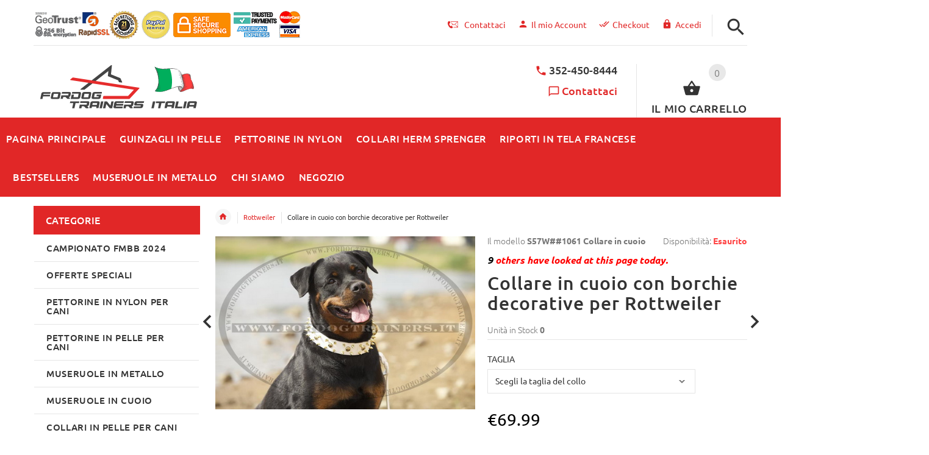

--- FILE ---
content_type: text/html; charset=utf-8
request_url: https://www.fordogtrainers.it/rottweiler-c-46/collare-in-cuoio-con-borchie-decorative-per-rottweiler-p-2513.html
body_size: 47888
content:
<!DOCTYPE html>
<html xmlns="http://www.w3.org/1999/xhtml" dir="ltr" lang="en">
<head>
<script>
    window.dataLayer = window.dataLayer || [];
    dataLayer.push({ ecommerce: null });
    (function(w,d,s,l,i){w[l]=w[l]||[];w[l].push({'gtm.start':
    new Date().getTime(),event:'gtm.js'});var f=d.getElementsByTagName(s)[0],
    j=d.createElement(s),dl=l!='dataLayer'?'&l='+l:'';j.async=true;j.src=
    'https://www.googletagmanager.com/gtm.js?id='+i+dl;f.parentNode.insertBefore(j,f);
    })(window,document,'script','dataLayer','GTM-P7MN9TSW');
</script>
<title>Collare in cuoio con borchie decorative per Rottweiler Collare in cuoio bianco con borchie decorative per Rottweiler [S57W##1061 Collare in cuoio] - €57.40 : fordogtrainers, negozio per cani, accessori per cani, articoli per cani, pettorine per cani, collari Herm Sprenger, collari per cani, guinzagli per cani, collari a catena, giocattoli per cani, abbigliamento per addestratori, museruole per cani, tug da mordere, Le museruole per cani</title>
<meta http-equiv="Content-Type" content="text/html; charset=utf-8" />
<meta name="viewport" content="initial-scale = 1.0,maximum-scale = 1.0" />
<meta name="keywords" content="accessori cani, accessori per cani, Rottweiler, collare pelle per Rottweiler, collare in pelle per cane, collare in cuoio per Rottweiler, collare addestramento Rottweiler Collari per cane, Collari per cane pizzico, Collari per cane per addestramento, Collari per cane Curogan, Collari per cani a catena, Colletti per slitte, Collari per cani choke, Collari per cani Sprenger Herm, guinzagli per cani a catena, collari per cani cromato, collari per cani" />
<meta name="description" content="Questo collare bianco, decorato con due tipi di borchie è un accessorio elegante e originale serve per le passeggiate con il vostro Rottweiler. " />
<meta name="author" content="fordogtrainers.it" />
<meta name="generator" content="shopping cart program by Zen Cart&reg;, http://www.zen-cart.com eCommerce" />
<link rel="icon" href="includes/templates/yourstore/images/uploads/favicon_1640159006.png" type="image/x-icon" />
<link rel="shortcut icon" href="includes/templates/yourstore/images/uploads/favicon_1640159006.png" type="image/x-icon" />
<base href="https://www.fordogtrainers.it/" />
<link rel="canonical" href="https://www.fordogtrainers.it/rottweiler-c-46/collare-in-cuoio-con-borchie-decorative-per-rottweiler-p-2513.html" />
<link rel="alternate" href="https://www.fordogtrainers.it/rottweiler-c-46/collare-in-cuoio-con-borchie-decorative-per-rottweiler-p-2513.html?language=it" hreflang="it" />
<link rel="alternate" href="https://www.fordogtrainers.it/rottweiler-c-46/collare-in-cuoio-con-borchie-decorative-per-rottweiler-p-2513.html?language=en" hreflang="en" />
<!-- Theme File for Color -->
<!--CSS files Ends-->
<link rel="stylesheet" type="text/css" href="/includes/templates/yourstore/external/slick/slick.css" />
<link rel="stylesheet" type="text/css" href="/includes/templates/yourstore/css/templatecss.css" />
<link rel="stylesheet" type="text/css" href="/includes/templates/yourstore/css/custom_style.css" />
<link rel="stylesheet" type="text/css" href="/includes/templates/yourstore/external/font/style.css" />
<link rel="stylesheet" type="text/css" href="/includes/templates/yourstore/css/devicecss.css" />
<link rel="stylesheet" type="text/css" href="/includes/templates/yourstore/external/rs-plugin/css/settings.css" />
<link rel="stylesheet" type="text/css" href="/includes/templates/yourstore/css/style_imagehover.css" />
<link rel="stylesheet" type="text/css" href="/includes/templates/yourstore/css/stylesheet_combine_css.css" />
<link rel="stylesheet" type="text/css" href="/includes/templates/yourstore/css/stylesheet_pzen_ajxcart.css" />
<link rel="stylesheet" type="text/css" href="/includes/templates/yourstore/css/stylesheet_user_customcss.css" />
<link rel="stylesheet" type="text/css" href="/includes/templates/yourstore/css/italian_stylesheet.css" />
<link rel="stylesheet" type="text/css" href="/includes/templates/yourstore/css/product_info.css" />

<!--Query Ends-->
<style>

.product .btn.btn--ys.btn--xl, #RandomProducts .btn.btn--ys.btn--xl, .lst_comb_sec .btn.btn--ys.btn--xl{font-size: 12px;padding: 8px 10px 6px;}
.product .quick-view b{font-size:11px;padding:10px;}
@media (min-width: 1200px){.product .quick-view{margin-top: -18px;}}
@media (max-width:1300px){
	.product .btn.btn--ys.btn--xl{font-size: 12px;padding: 8px 1px;}
	.product .product__inside__info .btn--xl:not(.row-mode-visible) .icon {width: 35px;}
	.product .product__inside__info .btn--xl:not(.row-mode-visible){height: 35px;line-height: 18px;width: 35px;}
}

.content-bg-1{background: url("includes/templates/yourstore/images/uploads/content-bg-1_1473853051.jpg") center center repeat;}
.tooltip-inner{background-color: #E12727;}
.tooltip.top .tooltip-arrow{border-top:5px solid #E12727;}
.tooltip.left .tooltip-arrow{border-left:5px solid #E12727;}
.tooltip.bottom .tooltip-arrow{border-bottom:5px solid #E12727;}
.tooltip.right .tooltip-arrow{border-right:5px solid #E12727;}
#product_name a:hover, #loginForm .buttonRow.back.important > a:hover, .buttonRow.back.important > a:hover, #checkoutSuccessOrderLink > a:hover, #checkoutSuccessContactLink > a:hover, #checkoutSuccess a.cssButton.button_logoff:hover, #subproduct_name > a, a.table_edit_button span.cssButton.small_edit:hover, #productReviewLink > a:hover, .buttonRow.product_price > a:hover, #searchContent a:hover, #siteMapList a:hover, .box_heading_style h1 a:hover, .info-links > li:hover a, #navBreadCrumb li a:hover, .footer-toplinks a:hover, .banner:hover .link:hover, #cartContentsDisplay a.table_edit_button:hover, #timeoutDefaultContent a:hover, #logoffDefaultMainContent > a span.pseudolink:hover, #createAcctDefaultLoginLink > a:hover, #unsubDefault a .pseudolink:hover, .review_content > p i.fa, .gv_faq a:hover, .alert > a:hover, .readmore,button, #shoppingCartDefault .buttonRow, .header-container .header .greeting a:hover, .header-container .header .cart-info .shopping_cart_link, .content.caption h2, .content.caption a, #reviewsContent > a:hover, .product-name-desc .product_name a:hover, .add_title, .btn.dropdown-toggle.btn-setting, .centerBoxContentsAlsoPurch .product-actions a, #specialsListing .item .product-actions a, #whatsNew .centerBoxContentsNew.centeredContent .product_price, #popularProducts .centerBoxContentsPopular.centeredContent .product_price, #featuredProducts .centerBoxContentsFeatured.centeredContent .product_price, .item .product_price, #specialsDefault .centerBoxContentsSpecials.centeredContent .product_price, #specialsListing .specialsListBoxContents .product_price, #alsopurchased_products .product_price, #upcomingProducts .product_price, .productListing-data .product_name > a:hover, .newproductlisting .product_name > a:hover, .brands-wrapper h2, .category-slideshow-wrapper h2, .box_heading h2, .custom-newsletter-left header > h2, .alsoPurchased header > h2, .product_price.total span.total_price, .breadcrumb-current, .cartTableHeading, #cartSubTotal, table#cartContentsDisplay tr th, #prevOrders .tableHeading th, #accountHistInfo .tableHeading th, #cartSubTotal, .remodal h1, .remodal-close:after, .remodal-confirm, .about-us-details header > h2, .cart_table .fa-times-circle:hover, .basketcol span.cartTitle, #viewCart a, .product-list .item:hover .info-right .product-title a, .extra-links li a:hover, .contact-us li.aboutus_mail a:hover, .prodinfo-actions .wish_link a, .prodinfo-actions .compare_link a, .about-us-details h3, #timeoutDefault .timeoutbuttons a:hover, .product-info-ratings .rating-links a.lnk:hover, .product-listview .product-info .name a:hover, .pseudolink:hover, .notfound_title {color: #E12727;}
#checkoutSuccess a:hover, #siteMapMainContent a:hover, .login-buttons > a:hover, .alert > a:hover, #navBreadCrumb li:last-child a:hover, #cartImage > a:hover, .product_wishlist_name > a:hover, #compareDefaultMainContent a:hover, .index-ratings > a:hover, .link-list.inline a:hover, .copyright a:hover, .more_info_text, .body-container .product-container .product-top .product-info .quantity-container .lnk:hover, #description .product-tab p#productInfoLink a {color: #E12727 !important;}
/*Pagination*/
.pagination > li > a:hover, .pagination > li > span:hover, .pagination > li > a:focus, .pagination > li > span:focus{ color: #E12727;background-color: #f5f5f5;border-color: transparent;}
/*Heading*/
h1 a:hover, h2 a:hover, h3 a:hover, h4 a:hover, h5 a:hover, h6 a:hover{color: #E12727;text-decoration: none;}
a{color: #E12727;text-decoration: none;}
a:hover, a:focus{color: #E12727;text-decoration: underline;}
.title-decimal:before, .recent-post-box .figure{background: #E12727;}
.link-banner1:hover{text-decoration: none;color: #E12727;}
.hor-line{background-color: #E12727;}
.color-custom, .color-custom:hover, .color, .color:hover, a.color, a.color:hover {color: #E12727;}
.color-green-dark, .color-green-dark:hover {color: #E12727;}
.bg-custom, .bg-green-dark{background-color: #E12727;}
.simple-list li:before, .simple-list li.active > a, .simple-list-underline li:after, .simple-list-underline li.active > a {color: #E12727;}
.simple-list li a:hover, .simple-list-underline li a:hover {color: #E12727;text-decoration: none;}
.marker-list li, .marker-list-circle li:after{color: #E12727;}
.marker-list li a {color: #E12727;-webkit-transition:  all 300ms linear 0s;-moz-transition:  all 300ms linear 0s;-ms-transition:  all 300ms linear 0s;-o-transition:  all 300ms linear 0s;transition:  all 300ms linear 0s;}
.decimal-list li:before{color: #E12727;}
.decimal-list a:hover{color: #E12727 !important;}
.categories-list li a:hover{color: #E12727;}
.without-declaration-list li a:hover{color: #E12727;}
.list-icon span{background-color: #E12727;}
.list-arrow-right li:after, .list-arrow-right li a:hover {color: #E12727;}
.icon-enable {color: #E12727;}
blockquote.quote-left, blockquote.quote-left:before {color: #E12727;}
.fill-bg-custom {background-color: #E12727;}
.table-bordered-01 tbody tr td:first-child {color: #E12727;}
dl dd a {color: #E12727;text-decoration: underline;}
.link-icon, .link-color, .link-color:hover, .link-underline, .link-underline:hover {color: #E12727;}
.media-box-link {background-color: #E12727;}
.media-box-link:hover .icon {color: #E12727;}
.bull-line {background: #E12727;}
/* The dot */
#loader .dot {background-color: #E12727;}
@keyframes dot1{ 0% { transform: rotateY(0) rotateZ(0) rotateX(0); background-color: #E12727;} 45% { transform: rotateZ(180deg) rotateY(360deg) rotateX(90deg); background-color: #000000; animation-timing-function: cubic-bezier(0.15, 0.62, 0.72, 0.98);}
  90%, 100% {transform: rotateY(0) rotateZ(360deg) rotateX(180deg); background-color: #E12727;}}
.toggle-menu .li-col-full .close:hover, .toggle-menu:hover {color: #E12727;}
#header.header-layout-02 .account-row-list ul li a, #header.header-layout-03 .account-row-list ul li a {color: #E12727;text-decoration: none;-webkit-transition:  all 0.3s 0s ease;-moz-transition:  all 0.3s 0s ease;-ms-transition:  all 0.3s 0s ease;-o-transition:  all 0.3s 0s ease;transition:  all 0.3s 0s ease;}
#header.header-layout-02 .h-address .icon, #header.header-layout-03 .h-address .icon{color: #E12727;}
#header.header-layout-03 .stuck-nav .badge--color:after{border-top: 5px solid #E12727;}
#header.header-layout-03 .stuck-nav {background-color: #E12727;}
.footer-copyright a, footer .box-address .icon, footer.layout-5 .telephone-box address .icon {color: #E12727;}
.v-links-list a {color: #E12727;-webkit-transition:  all 200ms linear 0s;-moz-transition:  all 200ms linear 0s;-ms-transition:  all 200ms linear 0s;-o-transition:  all 200ms linear 0s;transition:  all 200ms linear 0s;}
.v-links-list a:active {color: #E12727;}
.product__inside__name h2, .product__inside__name h2 a, .product .quick-view, .product .product__inside__info__link li a:hover, .product__inside__info__link li a:hover, .product .product__inside__info__link li:hover, .product .product__inside__info__link li:hover a, .product__inside__info__link li:hover, .product__inside__info__link li:hover span.text, .product-link li a:hover, .product-link li:hover, .product-link li:hover span.text, .product-listing.row-view > div .product__inside__review > a:hover, .product-info-outer #productPrevNext .product-prev:hover:before, .product-info-outer #productPrevNext .product-next:hover:before, .product-info__price, .product-info__review > a:last-child, .product-info__review > a:hover {color: #E12727;}
.video-link {color: #E12727;}
.delivery-banner__icon, .delivery-banner__text h3 {color: #E12727;}
.slickArrowHover, .slick-prev:hover, .slick-next:hover, .carousel-products__button span:hover, .carousel-products__button span:focus {outline: none;background: #E12727;}
.carousel-products__button .slick-arrow:hover,.product .quick-view:hover b {background-color: #E12727;}
.nav-dot .slick-dots li.slick-active button:before, .banner-slider-button .slick-prev:hover:before, .banner-slider-button .slick-next:hover:before, .banner-slider-button .slick-prev:hover:before, .banner-slider-button .slick-next:hover:before{color: #E12727;opacity: 1;}
/*==== banner-slider-button====*/
.banner-slider-button .slick-prev,.banner-slider-button .slick-next {background-color: transparent;}
.banner-slider-button .slick-prev:before, .banner-slider-button .slick-next:before {color: #fff;}
.slider-blog .box-foto:after{color: #E12727;}
.link-hover-block:hover h6, .link-hover-block:hover h6 em {color: #E12727 !important;}
.slider-blog-layout1 .slider-blog__item .box-data:before, .slider-blog-layout1 .slider-blog__item h6 {color: #E12727;}
.recent-post-box .figure{background: #E12727;}
.recent-post-box .figure .figcaption{background-color: #E12727;}
.recent-post-box h4, .recent-post-box h4 a, .recent-post-box .link-commet, .recent-post-box:hover .figcaption span{color: #E12727;}
.fill-bg .slick-prev:hover:before, .fill-bg .slick-next:hover:before {color: #E12727;}
.dropdown-link .icon {color: #E12727;}
.image-link:hover .figcaption, .image-links-prototypes .image-link:hover .figcaption, .image-links-listing .image-link:hover .figcaption {color: #E12727;}
.navbar-color-white .badge--color {background-color: #E12727;}
.search a:hover .icon, #search-dropdown .input-outer button:hover, #search-dropdown-menu .input-outer button:hover,  #search-dropdown-fix .input-outer button:hover {color: #E12727;}
.cart .dropdown > a .icon, .cart .dropdown-menu .cart__item__control a:hover {color: #333333 !important;}
.cart .dropdown-menu .cart__close:hover, .cart .dropdown-menu .cart__total span {color: #E12727;}
.cart .dropdown-menu .cart__item__image:hover {outline: 2px solid #E12727;}
.banner .figure, .banner-layout-1 .figure {background-color: #E12727;}
.banner .figcaption .text.color, .box-baners .banner .figcaption .icon.color, .box-baners .banner .figcaption span.color, .box-baners .banner .figcaption span.color span, .box-baners .banner .figcaption em.color, .box-baners .banner .figcaption em.color span, .box-baners .banner .figcaption .text-custom, .box-baners .banner .figcaption .link-btn-20:hover, .box-baners .banner .figcaption .link-btn-20:hover span, .banner-icon__text h3 {color: #E12727;}
.banner-icon:hover .banner-icon__icon {background: #E12727;}
.banner-one-product .product-content .title a:hover, .banner-one-product .product-content .price{color: #E12727;}
.input-counter span:hover{color: #E12727;}
.link-img-hover:hover, .link-img-hover1:hover{background: #E12727;}
.tp-caption1--wd-2, .tp-caption3--wd-2, .slider-layout-3 .tp-caption2--wd-2{color: #E12727;}
.link-button{background-color: #E12727;}
.link-button:hover{color: #E12727 !important;}
.button--border-thick{border: 2px solid #E12727;}
.tp-leftarrow.default:hover, .tp-rightarrow.default:hover{background-color: #E12727 !important;}
.tp-caption--product-1 .title a, .tp-caption--product-1 .title, .tp-caption--product-1 .title a:focus, .tp-caption--product-1 .btn--ys:hover, .tp-caption--product-1 [data-btn="btn btn--ys"]:hover {color: #E12727;}
.tp-banner-button1 .tp-leftarrow.default:hover, .tp-banner-button1 .tp-rightarrow.default:hover{color: #E12727 !important;}
.instafeed a, .instafeed a:after{background-color: #E12727;}
.promos h2, .promos h2 a{color: #E12727;}
.breadcrumbs .breadcrumb.breadcrumb--ys > li.home-link a {color: #E12727;}
.collapse-block__title:after{color: #E12727;}
.expander-list > li a:hover, .expander-list li > a.active, .expander-list .expander:before {color: #E12727;}
#nav-cat li.submenu > a:before{color: #E12727;}
.filter-list li span, .filter-list li a.icon:hover{color: #E12727;}
.price-input input[type=text]{color: #E12727;}
.compare__item__delete a, .compare__item__title h2 a:hover, #compareSlide .compareSlide__close:hover, #compareSlide .compareSlide__bot .clear-all, #compareSlide .compareSlide__bot .clear-all:hover, #compareSlide .compared-product__delete, #compareSlide .compared-product__name, .compare-table .link-close:hover{color: #E12727;}
.vertical-carousel__item .price-box, .vertical-carousel__item__title h2 a:hover{color: #E12727;}
.vertical-carousel .slick-prev:hover, .vertical-carousel .slick-next:hover{background: #E12727;}
.subcategory-item a:hover .subcategory-item__title, .subcategory-item__title a:hover{color: #E12727;}
.filters-row__view:hover, .filters-row__view.active, .filters-row__select .icon{color: #E12727;}
.without-left-col#left-column .slide-column-close{color: #E12727;}
.back-to-top{background-color: #E12727;}
.post__title_block figure{background: #E12727;}
.post__title_block time{ background-color: #E12727;}
.post__meta a, .post__meta .icon {color: #E12727;}
.recent-comments dt{ color: #E12727;}
.gallery__item a:before{background-color: #E12727;}
.shopping-cart-table__product-price, .shopping-cart-table__input input, .shopping-cart-table a, .shopping-cart-table__product-name a{color: #E12727;}
.btn.updateall_btn:hover .btn--ys, .btn.updateall_btn:hover [data-btn="btn btn--ys"] {background: #E12727;}
.table-total td{color: #E12727;}
.block-underline-top .link-functional{color: #E12727;}
.order-review-table__product-price, .order-review-table__input input, .order-review-table a, .order-review-table__product-name a {color: #E12727;}
.table-total-checkout td, .table-wishlist__product-name, .table-wishlist__product-price, .table-wishlist__delete, .table-wishlist-1__product-price, .table-wishlist-1__product-name, .table-wishlist-1__product-name a { color: #E12727;}
.nav-select-item li a .icon-clothes {color: #E12727;}
.bigGallery .slick-prev:hover, .bigGallery .slick-next:hover { background: #E12727;}
.lookbook .hint, .lookbook-layout2 .hint:before{background: #E12727;}
.lookbook .hint-title, .lookbook-layout1 .hint-title, .lookbook-layout2 .hint-title, .lookbook-layout2 .hint .icon { color: #E12727;}
.lookbook .hint__dot {border-color: #E12727;}
.countdown-transparent .countdown-section{color: #E12727;}
.title-aside-wrapper {background-color: #E12727;}
.title-under:after {background: #E12727;}
.slogan {color: #E12727;}
.badge--color {background-color: #E12727;}
.badge--color:after {border-top-color: #E12727;}
.cartbox_overlay button.close.btn--ys.btn--sm, .btn--ys,[data-btn="btn btn--ys"] {background-color: #E12727;}
.btn--ys:hover, .btn--ys:active, .btn--ys.focus, .btn--ys:focus,[data-btn="btn btn--ys"]:hover, [data-btn="btn btn--ys"]:active, [data-btn="btn btn--ys"]:focus {background: #E12727;}
.cartbox_overlay button.close.btn--ys.btn--sm:hover, .btn--ys:hover, [data-btn="btn btn--ys"]:hover {color: #E12727;background-color: #f5f5f5;}
.btn--ys.btn--light span, [data-btn="btn btn--ys"].btn--light span, [data-btn="btn btn--ys"].btn--invert, .btn--ys.btn--invert {color: #E12727;}
.btn--ys.btn--light:hover, [data-btn="btn btn--ys"].btn--light:hover, [data-btn="btn btn--ys"].btn--invert:hover, .btn--ys.btn--invert:hover {background-color: #E12727;}
.btn--border:hover, .btn--border:active, .btn--border.focus, .btn--border:focus {background: #E12727;}
.btn--border:hover { color: #E12727}
.btn--border:hover {background-color: #f5f5f5;}
.button--tamaya::before, .button--tamaya::after {background: #E12727;}
.btn-img.active, .btn-img:hover {background-color: #E12727;}
.select-basket .dropdown-toggle {background-color: #E12727;}
.select-basket__table tfoot td {color: #E12727;}
.radio input:focus + .outer .inner, .radio .inner { background-color: #E12727;}
.checkbox-group label .check:before {color: #E12727;}
input[type=checkbox]:checked ~ label .box {border-color: #E12727;}
.form-control:focus, input.visibleField:focus {border-color: #E12727;}
.input-group-addon {color: #E12727;}
.tag:hover, .tags-list li a:hover {background-color: #E12727; border-color: #E12727;}
.pagination li a .icon {color: #E12727;}
.white-modal .modal-header .close {color: #E12727;}
.comments .media-body .media-title {color: #E12727;}
.panel .panel-heading .panel-title:after {color: #E12727;}
.panel .panel-heading.active .panel-heading__number { background-color: #E12727;}
.link-functional .icon, .link-functional .fa, .link-functional:hover {color: #E12727;}
.buttonRow.btn.btn--ys:hover > a, [data-btn="btn btn--ys"].buttonRow:hover > a {color: #E12727;}
.sidebox_content a:hover, .sidebox_content .price-box { color: #E12727;}
@media (max-width: 479px){.carousel-products__button span.btn-prev:hover, .carousel-products__button span.btn-next:hover {outline: none;background: #E12727;}
}
@media (max-width: 510px){.slider-blog-layout1 .slider-blog__item .box-foto:before{color: #E12727;}}
@media (min-width: 768px){
.product .carousel-control:hover,.product .carousel-control:focus {outline: none;background: #E12727;}
.slick-arrow-bottom .slick-prev:hover:before, .slick-arrow-bottom .slick-next:hover:before {color: #E12727;}
.slick-arrow-top .slick-prev:hover, .slick-arrow-top .slick-next:hover {background-color: #E12727;}
.nav-tabs--ys > li.active > a:before {background-color: #E12727;}
.nav-tabs--ys-center li.active > a{border-bottom: 5px solid #E12727 !important;}
.nav-tabs--ys-center1 li.active > a{border-bottom: 3px solid #E12727 !important;}
}
@media (max-width: 767px){
.product-listing:not(.carousel-products-mobile) .product .product__inside__info .btn--xl:not(.row-mode-visible):hover .icon {color: #E12727;}
.slider-blog .box-foto:after {color: #E12727;}
.nav-tabs li a:hover {color: #E12727;}
.nav-tabs li.active a {background: #E12727 !important;}
.mobile-collapse__title:before {color: #E12727;}
}
@media (max-width: 768px){
.subscribe-box #mc_embed_signup input:focus, .subscribe-box #mc_embd_signup input:focus{border-color: #E12727;}
footer .mobile-collapse .mobile-collapse__title:hover{color: #E12727;}
footer .mobile-collapse.open .mobile-collapse__title{color: #E12727;}
}
@media (max-width: 991px){
#left-column .slide-column-close {color: #E12727;}
.table-wishlist .visible-icon .icon {color: #E12727;}
}
@media (min-width: 1025px) {
.dropdown .dropdown-menu > li > a .icon, .dropdown > a:hover .icon { color: #E12727;}
header #mainMenu .navbar-nav > li > a .act-underline:before, header #leftMenu .navbar-nav > li > a .act-underline:before{background-color: #ffffff;}
.navbar-vertical #mainMenu .navbar-nav > li > a:before, .navbar-vertical #leftMenu .navbar-nav > li > a:before {background-color: #E12727;}
.megamenu > li li > a:not(:only-child):after, .megamenu__submenu li a .icon, .megamenu .megamenu__submenu--marked li > a:before {color: #E12727;}
.megamenu__subtitle span:first-child,#mainMenu .mn1 li > ul,#leftMenu .mn1 li > ul {border-bottom: 2px solid #E12727 !important;}
.megamenu__subtitle:hover span:first-child, .megamenu > li:hover .megamenu__subtitle span {color: #E12727;}
.navbar.navbar-vertical #mainMenu .navbar-nav > li > a .icon, .navbar.navbar-vertical #mainMenu .navbar-nav > li > a:hover, .navbar.navbar-vertical #leftMenu .navbar-nav > li > a .icon, .navbar.navbar-vertical #leftMenu .navbar-nav > li > a:hover {color: #E12727;}
.navbar.navbar-vertical #mainMenu .navbar-nav > li:hover .dropdown-menu:before, .navbar.navbar-vertical #leftMenu .navbar-nav > li:hover .dropdown-menu:before {background-color: #E12727;}
.cart .dropdown-menu.slide-from-top .cart__item__info__title h2 a {color: #E12727;}
.cart .dropdown-menu.slide-from-top .cart__item__edit .icon, .cart .dropdown-menu.slide-from-top .cart__item__delete .icon {color: #E12727; font-size:27px;}
#header.header-layout-04 .account:hover .icon {color: #E12727 !important;}
}
@media (max-width: 1024px){
.dropdown > a:hover .icon, .dropdown .dropdown-menu--xs-full a:not(.btn) .icon{color: #E12727;}
.dropdown .dropdown-menu__close a{color: #E12727 !important;}
.responsive-menu > ul li a:hover, .responsive-menu > ul li.dl-back a, .responsive-menu > ul li.dl-close a, .responsive-menu li > a:not(:only-child):after {
color: #E12727;}
#cboxClose:hover, .canvas-menu #cboxClose:hover:before {color: #E12727;}
#off-canvas-menu ul li .name.open a {color: #E12727;}
#search-dropdown .search__close .icon:hover, #search-dropdown-menu .search__close .icon:hover, #search-dropdown-fix .search__close .icon:hover {color: #E12727;}
.cart .dropdown-menu .cart__close span, .cart .dropdown-menu .cart__item__info__title h2 a, .cart .dropdown-menu .cart__item__info__details a, .cart .dropdown-menu .btn.btn--ys:hover .icon, .cart .dropdown-menu [data-btn="btn btn--ys"]:hover .icon, .cart .dropdown-menu [data-btn="btn btn--ys"]:focus .icon, .cart .dropdown-menu .btn.btn--ys:focus .icon {color: #E12727;}
.cart .dropdown-menu .cart__item__control a { max-width: 30px !important;color: #E12727 !important;}
#header .navbar, #header .settings {background-color: #E12727;}
}
/* Theme Color Ends*/
.separator-section hr, .content hr, hr.hr-md {border-width: 1px 0 0;border-color : #E5E5E5;}
.separator-section hr {
    position: relative;
    top: 0;
    width: 100%;
    display: inline-block;
}
header.header-style-1 .header-nav, header.header-style-2 .header-nav {margin-top: 0px;}
header.header-style-2, header.header-style-1 {position:relative;}
header.header-style-1 .header-nav .navbar,header.header-style-2 .header-nav .navbar {background: rgba(0, 0, 0, 0.88) none repeat scroll 0 0;}
footer .links-social{margin-top:50px;}
.navbar-vertical.fill-bg #mainMenu .navbar-nav > li > a::before, .navbar-vertical.fill-bg #leftMenu .navbar-nav > li > a::before{background-color:#E12727;}
.navbar.navbar-vertical.fill-bg #mainMenu .navbar-nav > li > a, .navbar.navbar-vertical.fill-bg #leftMenu .navbar-nav > li > a {background: #E12727 none repeat scroll 0 0;border-bottom:1px solid rgba(250, 250, 250, 0.2);color: #fff;}
/*** Menu SHOP start ***/
@media (min-width: 1024px) {
#mainMenu .mn1 li > ul li > ul, #leftMenu .mn1 li > ul li > ul {border-top: 2px solid #E12727;}
#mainMenu ul ul li.submenu::before, #leftMenu ul ul li.submenu::before {border-color: transparent transparent transparent #E12727;}
#mainMenu ul ul li.submenu:hover::before, #leftMenu ul ul li.submenu:hover::before {border-color: #E12727 transparent transparent transparent;}
}
/*** Menu SHOP end ***/
/*** fix user menu start ***/
@media (max-width: 1024px) {
#header.header-layout-03 .fixedbar .fix-user-menu .account {background-color: #E12727;}
}
/*** fix user menu end ***/
/*** models sizes table start ***/
.table-models-sizes-legend span {color: #E12727; font-weight: bold;}
.table-models-sizes th {background-color: #E12727;}
/*** models sizes table end ***/
/*** products bar, products tabs start ***/
.products-bar, .products-bar-fixed, .product-info .btn--ys {background-color: #E12727;}
.product-info .btn--ys:hover {background-color: #f5f5f5;}
.products-bar-fixed-btn .btn, .f-short-tabs-nav span {color: #E12727;}
.f-tab-header-active {background: #E12727 url(/images/icons/icon_arrow_small_up_big.png) 10px 50% no-repeat;}
.f-short-tab-link-active {border-bottom: 2px solid #E12727;}
/*** products bar, products tabs end ***/
/*** Click to check it out***/
.btn_check_out{background:#E12727;}
.btn_check_out:hover {
    background:#E12727 !important;
    color:#fff!important;
    transform: scale(1.1);}

/*** Add to Cart button in product card ***/
.buybtn_cover{background:#E12727;position: relative;}
/** Add to Cart button in category **/
.buybtn_ctg_cover{background:#E12727;position: relative;float:left;}

.checkout_button.btn.pull-right {
   background-color: #0A750A;
   height: 50px;
   margin-top: -5px;
}

.checkout_button.btn.pull-right a {
   padding: 5px 25px 10px 10px;
}
.checkout_button.btn span {
   color: #FFF !important;
}
.check [data-btn="btn btn--ys"] {
   background-color: #0A750A !important;
   color: #FFF;
}
.cart .dropdown-menu .cart__item__info__title h2 {
    font-size: 15px !important;
    line-height: 1.3em !important;
    padding: 0 40px 10px 0 !important;
}
.checkout_button a {
    display: inline-block;
    height: 100%;
    width: 100%;
    padding: 10px 25px 10px 10px;
    position: relative;
    z-index: 2;
}	
.checkout_button .icon {
    position: absolute;
    top: 57%;
    right: calc(50% - 72px);
    left: auto;
    transform: translate(-50%,-50%);
}

</style><!-- Google Jquery -->
<script src="includes/templates/yourstore/external/jquery/jquery-2.1.4.min.js"></script>
</head>

<body id="productinfoBody" onload="try { 
  init();
} catch(dpu_err) { 
  console.log(dpu_err.stack);
};" class="two-columns-home fnt-small">
					<div id="loader-wrapper">
			<div id="loader">
				<div class="dot"></div>
				<div class="dot"></div>
				<div class="dot"></div>
				<div class="dot"></div>
				<div class="dot"></div>
				<div class="dot"></div>
				<div class="dot"></div>
				<div class="dot"></div>
			</div>
		</div>
				

<!-- Back to top -->
<div class="back-to-top"><span class="icon-keyboard_arrow_up"></span></div>
<!-- /Back to top -->
<!--bof-header logo and navigation display-->
<!-- mobile menu -->
<div class="hidden">
    <nav id="off-canvas-menu">
	<ul class="expander-list">
		<li>
			<span class="name">
				<a href="https://www.fordogtrainers.it/"><span class="act-underline">Pagina principale</span>
				</a>
			</span>
		</li>
		<li>
			<span class="name">
				<a href="/contact_us.html">
					<span class="act-underline">Contattaci</span>
				</a>
			</span>
		</li>		
		<!--Display the EZ Pages link in Menu. Uncomment if needed. -->
								                                    			                        			                        			                        			                        			                        			                        			    							<!--EZ Pages Menu Ends Here-->
				<li><span class="name mobmn">
<a href="https://www.fordogtrainers.it/campionato-fmbb-2024-c-142/">Campionato FMBB 2024</a></span></li><li><span class="name mobmn">
<a href="https://www.fordogtrainers.it/offerte-speciali-c-143/">OFFERTE SPECIALI</a></span></li><li><span class="name mobmn">
<a href="https://www.fordogtrainers.it/pettorine-in-nylon-per-cani-c-4/">Pettorine in nylon per cani</a></span></li><li><span class="name mobmn">
<a href="https://www.fordogtrainers.it/pettorine-in-pelle-per-cani-c-135/">Pettorine in pelle per cani</a></span></li><li><span class="name mobmn">
<a href="https://www.fordogtrainers.it/museruole-in-metallo-c-62/">Museruole in metallo</a></span></li><li><span class="name mobmn">
<a href="https://www.fordogtrainers.it/museruole-in-cuoio-c-3/">Museruole in cuoio</a></span></li><li><span class="name mobmn">
<a href="https://www.fordogtrainers.it/collari-in-pelle-per-cani-c-58/">Collari in pelle per cani</a></span></li><li class="submenu level1">
<a class="wdmn" href="https://www.fordogtrainers.it/esclusivi-collari-artisan-di-fdt-c-130/">Esclusivi collari Artisan di FDT</a><span class="name mobmn"><span class="expander">-</span>
<a class="dropdown-toggle1" data-toggle="dropdown1" href="https://www.fordogtrainers.it/esclusivi-collari-artisan-di-fdt-c-130/">Esclusivi collari Artisan di FDT</a></span><ul role="menu" class="megamenu__submenu image-links-level-1 level1"><li><span class="name mobmn">
<a href="https://www.fordogtrainers.it/collari-artisan-larghi-40-mm-c-130_131/">Collari Artisan larghi 40 mm</a></span></li><li><span class="name mobmn">
<a href="https://www.fordogtrainers.it/collari-artisan-larghi-30-mm-c-130_132/">Collari Artisan larghi 30 mm</a></span></li><li><span class="name mobmn">
<a href="https://www.fordogtrainers.it/collari-artisan-larghi-25-mm-c-130_133/">Collari Artisan larghi 25 mm</a></span></li><li><span class="name mobmn">
<a href="https://www.fordogtrainers.it/collari-artisan-larghi-20-mm-c-130_134/">Collari Artisan larghi 20 mm</a></span></li></ul></li><li><span class="name mobmn">
<a href="https://www.fordogtrainers.it/collari-metallici-herm-sprenger-c-1/">Collari metallici Herm Sprenger</a></span></li><li><span class="name mobmn">
<a href="https://www.fordogtrainers.it/collari-metallici-fordogtrainers-c-120/">Collari metallici Fordogtrainers</a></span></li><li><span class="name mobmn">
<a href="https://www.fordogtrainers.it/collari-in-nylon-per-cani-c-68/">Collari in nylon per cani</a></span></li><li><span class="name mobmn">
<a href="https://www.fordogtrainers.it/guinzagli-in-pelle-c-86/">Guinzagli in pelle</a></span></li><li><span class="name mobmn">
<a href="https://www.fordogtrainers.it/guinzagli-in-nylon-c-5/">Guinzagli in nylon</a></span></li><li><span class="name mobmn">
<a href="https://www.fordogtrainers.it/guinzagli-in-biothane-c-140/">Guinzagli in biothane</a></span></li><li><span class="name mobmn">
<a href="https://www.fordogtrainers.it/riporti-da-mordere-in-gomma-c-70/">Riporti da mordere in gomma</a></span></li><li><span class="name mobmn">
<a href="https://www.fordogtrainers.it/riporti-da-mordere-in-juta-c-74/">Riporti da mordere in juta</a></span></li><li><span class="name mobmn">
<a href="https://www.fordogtrainers.it/riporti-da-mordere-sintetici-c-76/">Riporti da mordere sintetici</a></span></li><li><span class="name mobmn">
<a href="https://www.fordogtrainers.it/riporti-da-mordere-in-pelle-c-92/">Riporti da mordere in pelle</a></span></li><li><span class="name mobmn">
<a href="https://www.fordogtrainers.it/cuneo-da-mordere-c-93/">Cuneo da mordere</a></span></li><li><span class="name mobmn">
<a href="https://www.fordogtrainers.it/maniche-protettive-c-94/">Maniche protettive</a></span></li><li><span class="name mobmn">
<a href="https://www.fordogtrainers.it/foderi-per-maniche-protettive-c-95/">Foderi per maniche protettive</a></span></li><li><span class="name mobmn">
<a href="https://www.fordogtrainers.it/giochi-per-cani-c-79/">Giochi per cani</a></span></li><li><span class="name mobmn">
<a href="https://www.fordogtrainers.it/tute-protettive-c-98/">Tute protettive</a></span></li><li><span class="name mobmn">
<a href="https://www.fordogtrainers.it/tute-sportive-per-addestratore-c-101/">Tute sportive per addestratore</a></span></li><li><span class="name mobmn">
<a href="https://www.fordogtrainers.it/abbigliamento-pro-fit-c-125/">Abbigliamento Pro Fit</a></span></li><li><span class="name mobmn">
<a href="https://www.fordogtrainers.it/accessori-pulizia-igiene-c-8/">Accessori pulizia & igiene</a></span></li><li><span class="name mobmn">
<a href="https://www.fordogtrainers.it/accessori-ausiliari-per-cani-c-104/">Accessori ausiliari per cani</a></span></li><li><span class="name mobmn">
<a href="https://www.fordogtrainers.it/attrezzatura-per-addestramento-c-78/">Attrezzatura per addestramento</a></span></li><li><span class="name mobmn">
<a href="https://www.fordogtrainers.it/accessori-per-igp-c-129/">Accessori per IGP</a></span></li><li><span class="name mobmn">
<a href="https://www.fordogtrainers.it/dispositivi-elettronici-c-100/">Dispositivi elettronici</a></span></li><li><span class="name mobmn">
<a href="https://www.fordogtrainers.it/alano-c-47/">Alano</a></span></li><li><span class="name mobmn">
<a href="https://www.fordogtrainers.it/american-pit-bull-terrier-c-107/">American Pit Bull Terrier</a></span></li><li><span class="name mobmn">
<a href="https://www.fordogtrainers.it/american-staffordshire-terrier-c-65/">American Staffordshire Terrier</a></span></li><li><span class="name mobmn">
<a href="https://www.fordogtrainers.it/beagle-c-115/">Beagle</a></span></li><li><span class="name mobmn">
<a href="https://www.fordogtrainers.it/boxer-c-53/">Boxer</a></span></li><li><span class="name mobmn">
<a href="https://www.fordogtrainers.it/briard-c-72/">Briard</a></span></li><li><span class="name mobmn">
<a href="https://www.fordogtrainers.it/bulldog-americano-c-49/">Bulldog americano</a></span></li><li><span class="name mobmn">
<a href="https://www.fordogtrainers.it/bulldog-francese-c-69/">Bulldog francese</a></span></li><li><span class="name mobmn">
<a href="https://www.fordogtrainers.it/bulldog-inglese-c-54/">Bulldog inglese</a></span></li><li><span class="name mobmn">
<a href="https://www.fordogtrainers.it/bullmastiff-c-60/">Bullmastiff</a></span></li><li><span class="name mobmn">
<a href="https://www.fordogtrainers.it/bull-terrier-c-64/">Bull Terrier</a></span></li><li><span class="name mobmn">
<a href="https://www.fordogtrainers.it/cane-corso-c-52/">Cane Corso</a></span></li><li><span class="name mobmn">
<a href="https://www.fordogtrainers.it/dalmata-c-57/">Dalmata</a></span></li><li><span class="name mobmn">
<a href="https://www.fordogtrainers.it/dobermann-c-51/">Dobermann</a></span></li><li><span class="name mobmn">
<a href="https://www.fordogtrainers.it/dogue-de-bordeaux-c-55/">Dogue De Bordeaux</a></span></li><li><span class="name mobmn">
<a href="https://www.fordogtrainers.it/golden-retriever-c-110/">Golden Retriever</a></span></li><li><span class="name mobmn">
<a href="https://www.fordogtrainers.it/grande-swiss-mountain-dog-c-89/">Grande Swiss Mountain Dog</a></span></li><li><span class="name mobmn">
<a href="https://www.fordogtrainers.it/guardiano-moscovita-c-128/">Guardiano Moscovita</a></span></li><li><span class="name mobmn">
<a href="https://www.fordogtrainers.it/husky-c-63/">Husky</a></span></li><li><span class="name mobmn">
<a href="https://www.fordogtrainers.it/labrador-retriever-c-48/">Labrador Retriever</a></span></li><li><span class="name mobmn">
<a href="https://www.fordogtrainers.it/laika-della-siberia-occidentale-c-117/">Laika della Siberia Occidentale</a></span></li><li><span class="name mobmn">
<a href="https://www.fordogtrainers.it/malamut-c-111/">Malamut</a></span></li><li><span class="name mobmn">
<a href="https://www.fordogtrainers.it/mastino-napoletano-c-109/">Mastino Napoletano</a></span></li><li><span class="name mobmn">
<a href="https://www.fordogtrainers.it/pastore-australiano-c-114/">Pastore australiano</a></span></li><li><span class="name mobmn">
<a href="https://www.fordogtrainers.it/pastore-belga-malinois-c-50/">Pastore belga Malinois</a></span></li><li><span class="name mobmn">
<a href="https://www.fordogtrainers.it/cane-da-pastore-del-caucaso-c-87/">Cane da pastore del Caucaso</a></span></li><li><span class="name mobmn">
<a href="https://www.fordogtrainers.it/pastore-tedesco-c-43/">Pastore tedesco</a></span></li><li><span class="name mobmn">
<a href="https://www.fordogtrainers.it/riesenschnauzer-c-108/">Riesenschnauzer</a></span></li><li><span class="name mobmn">
<a href="https://www.fordogtrainers.it/rottweiler-c-46/">Rottweiler</a></span></li><li><span class="name mobmn">
<a href="https://www.fordogtrainers.it/samoiedo-c-113/">Samoiedo</a></span></li><li><span class="name mobmn">
<a href="https://www.fordogtrainers.it/shar-pei-c-80/">Shar Pei</a></span></li><li><span class="name mobmn">
<a href="https://www.fordogtrainers.it/sheltie-c-118/">Sheltie</a></span></li><li><span class="name mobmn">
<a href="https://www.fordogtrainers.it/terranova-c-56/">Terranova</a></span></li><li><span class="name mobmn">
<a href="https://www.fordogtrainers.it/terrier-nero-russo-c-77/">Terrier Nero Russo</a></span></li><li><span class="name mobmn">
<a href="https://www.fordogtrainers.it/tervueren-c-112/">Tervueren</a></span></li>	</ul>
</nav></div>
<!-- mobile menu -->
<!-- Header Container -->
<div class="header-wrapper">
    <header id="header" class="header-layout-03 fill-bg-dark">
        <div class="container">
            <div class="row">					
                <!-- col-left -->
                <div class="col-sm-6 col-md-5 col-lg-5 col-xl-6">						
                    <div class="settings">
                        <div class="badges mobile-menu-off">
                            <img src="images/icons/badges.png" alt="fdt badges">
                        </div>
                         
                                            </div>
                </div>
                <!-- /col-left -->
                <!-- col-right -->
                <div class="col-sm-6 col-md-7 col-lg-7 col-xl-6 text-right">						
                    <!-- search start -->
                    <div class="search link-inline pull-right mobile-menu-off">
                        <a href="#" class="search__open"><span class="icon icon-search"></span></a>
                        <div id="search-dropdown" class="">
                            <!--Search Bar-->
                            <form name="quick_find_header" action="https://www.fordogtrainers.it/advanced_search_result.html" method="get"><input type="hidden" name="main_page" value="advanced_search_result" /><input type="hidden" name="search_in_description" value="0" /><div class="input-outer"><input type="text" name="keyword" id="search-top" maxlength="30" placeholder="Nome/codice del prodotto .." /><button class="icon icon-search" title="" type="submit"></button></div><a href="#" class="search__close"><span class="icon icon-close"></span></a></form>                            <!--Search Bar Ends-->
                        </div>
                    </div>
                    <!-- search end -->
                    <!-- account menu start -->
                    <div class="account link-inline hidden mobile-menu-on">
                        <div class="dropdown text-right">
                            <a class="dropdown-toggle" data-toggle="dropdown">
                            <span class="icon icon-person "></span>
                            </a>
                            <ul class="dropdown-menu dropdown-menu--xs-full">
                                <li>
                                    <a class='my_account svg' href="/contact_us.html" role="navigation" aria-label="Contact page"><svg id="Layer_1" data-name="Layer 1" xmlns="http://www.w3.org/2000/svg" viewBox="0 0 122.88 84.04" fill="#E12727"><title>call-message</title><path d="M34.11,3h83a5.8,5.8,0,0,1,5.79,5.79V70.27a5.76,5.76,0,0,1-1,3.25,2.32,2.32,0,0,1-.55.82,2.2,2.2,0,0,1-.54.38,5.78,5.78,0,0,1-3.7,1.35H68a15.44,15.44,0,0,0,.42-4.45h47.22L84.8,39.23,74.62,47.91h0a2.22,2.22,0,0,1-2.84,0L61.1,39.23h0l-9.69,9.71A12.4,12.4,0,0,0,47,47.07L57.64,36.41,37.91,20.32a14,14,0,0,0-.68-3.42l-.79-3.49L73.15,43.34,115.26,7.46H35.11L34.11,3ZM17.46,31a61.46,61.46,0,0,0,4.73,14.91A51.89,51.89,0,0,0,32.61,60.48a1.47,1.47,0,0,0,1.17.45,5.31,5.31,0,0,0,2-.67,17.91,17.91,0,0,0,2.1-1.36c3.14-2.18,7-4.89,10.29-1.85.08.07.12.14.2.2L58.84,68.78a1.13,1.13,0,0,1,.1.13,6.09,6.09,0,0,1,.79,5.77,14.31,14.31,0,0,1-3.94,5.76,13.76,13.76,0,0,1-7.94,3.46,29.8,29.8,0,0,1-8.28-.4,27.16,27.16,0,0,1-11.31-4.73,54.16,54.16,0,0,1-9.86-9.43l-.24-.29c-1.52-1.8-3.16-3.73-4.69-5.88A78.72,78.72,0,0,1,1,34.34C-.72,25.59-.37,16.85,3.33,9.62c2-4,5.06-7.2,9-8.69,3.44-1.32,7.51-1.34,12.13.63a1.67,1.67,0,0,1,1,1.24l3.73,16.58a4.57,4.57,0,0,1-.82,4.88,9.43,9.43,0,0,1-4.29,2.5c-.56.24-1.21.45-1.9.67-2.27.74-4.86,1.61-4.73,3.65v0Zm70.72,5.33,30.26,31.73V10.58L88.18,36.36Z"/></svg>Contattaci</a>
                                </li>								
                                <li>
                                    <a class='my_account' href="https://www.fordogtrainers.it/account.html">
                                        <span class="icon icon-person"></span>Il mio Account                                    </a>
                                </li>
                                																<li>
									<a href="https://www.fordogtrainers.it/checkout_shipping.html">
										<span class="icon icon-done_all"></span>Checkout									</a>
								</li>
                                <li>
                                                                            <a class="login" href="https://www.fordogtrainers.it/login.html">
                                            <span class="icon icon-lock"></span>Accedi                                        </a>
                                                                    </li>
                                <li class="dropdown-menu__close"><a href="#"><span class="icon icon-close"></span>Chiudere</a></li>
                            </ul>
                        </div>
                    </div>
                    <!-- account menu end -->
                    <!-- account menu start -->
                    <div class="account-row-list pull-right mobile-menu-off">
                        <ul>
                                <li>
                                    <a class='my_account svg' href="/contact_us.html" role="navigation" aria-label="Contact page"><svg id="Layer_1" data-name="Layer 1" xmlns="http://www.w3.org/2000/svg" viewBox="0 0 122.88 84.04" fill="#E12727"><title>call-message</title><path d="M34.11,3h83a5.8,5.8,0,0,1,5.79,5.79V70.27a5.76,5.76,0,0,1-1,3.25,2.32,2.32,0,0,1-.55.82,2.2,2.2,0,0,1-.54.38,5.78,5.78,0,0,1-3.7,1.35H68a15.44,15.44,0,0,0,.42-4.45h47.22L84.8,39.23,74.62,47.91h0a2.22,2.22,0,0,1-2.84,0L61.1,39.23h0l-9.69,9.71A12.4,12.4,0,0,0,47,47.07L57.64,36.41,37.91,20.32a14,14,0,0,0-.68-3.42l-.79-3.49L73.15,43.34,115.26,7.46H35.11L34.11,3ZM17.46,31a61.46,61.46,0,0,0,4.73,14.91A51.89,51.89,0,0,0,32.61,60.48a1.47,1.47,0,0,0,1.17.45,5.31,5.31,0,0,0,2-.67,17.91,17.91,0,0,0,2.1-1.36c3.14-2.18,7-4.89,10.29-1.85.08.07.12.14.2.2L58.84,68.78a1.13,1.13,0,0,1,.1.13,6.09,6.09,0,0,1,.79,5.77,14.31,14.31,0,0,1-3.94,5.76,13.76,13.76,0,0,1-7.94,3.46,29.8,29.8,0,0,1-8.28-.4,27.16,27.16,0,0,1-11.31-4.73,54.16,54.16,0,0,1-9.86-9.43l-.24-.29c-1.52-1.8-3.16-3.73-4.69-5.88A78.72,78.72,0,0,1,1,34.34C-.72,25.59-.37,16.85,3.33,9.62c2-4,5.06-7.2,9-8.69,3.44-1.32,7.51-1.34,12.13.63a1.67,1.67,0,0,1,1,1.24l3.73,16.58a4.57,4.57,0,0,1-.82,4.88,9.43,9.43,0,0,1-4.29,2.5c-.56.24-1.21.45-1.9.67-2.27.74-4.86,1.61-4.73,3.65v0Zm70.72,5.33,30.26,31.73V10.58L88.18,36.36Z"/></svg>Contattaci</a>
                                </li>							
                            <li>
                            	<a class='my_account' href="https://www.fordogtrainers.it/account.html">
                                	<span class="icon icon-person"></span>Il mio Account                                </a>
                            </li>
																					<li>
								<a href="https://www.fordogtrainers.it/checkout_shipping.html">
									<span class="icon icon-done_all"></span>Checkout								</a>
							</li>
                            <li>
								                                    <a class="login" href="https://www.fordogtrainers.it/login.html">
                                        <span class="icon icon-lock"></span>Accedi                                    </a>
                                                            </li>
                        </ul>
                    </div>
                    <!-- /account menu end -->
                </div>
            </div>
            <hr class="mobile-menu-off">
        </div>
        <div class="container">
            <div class="row">
            	<div class="col-sm-12 col-md-12 col-lg-12 col-xl-12">
            		<div class="badges badges-mobile">
                		<img src="images/icons/badges.png" alt="fdt badges">
            		</div>
                </div>
            </div>
        </div>
        <div class="container offset-top-5 header-logo">
            <div class="row">
                <!-- col-left -->
                <div class="col-xs-12 col-md-3 col-lg-3 col-xl-3 col-sm-3">
                    <!-- logo start --> 
                    <a href="https://www.fordogtrainers.it/">
                        <img class="logo img-responsive" alt="logo" src="includes/templates/yourstore/images/uploads/Logo_1638947600.svg" />
                    </a>
                    <!-- logo end --> 
                </div>
                <!-- /col-left -->						
                <!-- col-right -->										
                <div class="col-sm-6 col-md-8 col-lg-8 col-xl-8 pull-right text-right">
                    <div class="row-functional-link">								
                        <!-- shopping cart start -->
						<div class="cart link-inline">
							<div id="ajax-cart-content" class="ajax-cart-content-header dropdown text-right">
								<a href="https://www.fordogtrainers.it/shopping_cart.html" class="dropdown-toggle " id="topcartlink"><span class="badge badge--cart">0</span><span class="icon icon-shopping_basket"></span><span class='name-text'>Il mio carrello</span></a><div role="menu" class="dropdown-menu dropdown-menu--xs-full slide-from-top">
	<div class="container">
		<div class="cart__top">Articoli aggiunti di recente</div>
		<a class="icon icon-close cart__close" href="#"><span>Chiudere</span></a>Non ci sono articoli nel tuo carrello.</div></div>							</div>
						</div>
						<!-- shopping cart end -->
                        						<!-- address -->
                        <div class="h-address pull-right" dclass="hidden-md hidden-sm hidden-xs">
															<span class="icon icon-call"></span> <b>352-450-8444</b> <br>
                            							                                <span class="icon icon-chat_bubble_outline"></span> <b><a href="https://www.fordogtrainers.it/contact_us.html">Contattaci</a></b> <br>
                                                                                </div>
                        <!-- /address -->
						                    </div>
                </div>					
                <!-- /col-right -->
            </div>
        </div>
		<div class="stuck-nav">
		    <div class="container-fluid fix-user-menu">
			    <div class="row">
                    <div class="col-sm-6 col-md-5 col-lg-5 col-xl-6">
                        <div class="badges mobile-menu-off">
                            <img src="images/icons/badges.png" alt="fdt badges">
                        </div>
                    </div>
                        <div class="col-sm-6 col-md-7 col-lg-7 col-xl-6 text-right">
			            <!-- search start -->
                        <div class="search link-inline pull-right mobile-menu-off">
                            <a href="#" class="search__open"><span class="icon icon-search"></span></a>
                            <div id="search-dropdown-fix" class="">
                                <!--Search Bar-->
                                <form name="quick_find_header" action="https://www.fordogtrainers.it/advanced_search_result.html" method="get"><input type="hidden" name="main_page" value="advanced_search_result" /><input type="hidden" name="search_in_description" value="1" /><div class="input-outer"><input type="text" name="keyword" id="search-top-fix" maxlength="30" placeholder="Nome/codice del prodotto .." /><button class="icon icon-search" title="" type="submit"></button></div><a href="#" class="search__close"><span class="icon icon-close"></span></a></form>                                <!--Search Bar Ends-->
                            </div>
                        </div>
                        <!-- search end -->
                        <!-- account menu start -->
                        <div class="account link-inline mobile-menu-on">
                            <div class="dropdown text-right">
                                <a class="dropdown-toggle" data-toggle="dropdown">
                                <span class="icon icon-person ">My account</span>
                                </a>
                                <ul class="dropdown-menu dropdown-menu--xs-full">
                                <li>
                                    <a class='my_account svg' href="/contact_us.html" role="navigation" aria-label="Contact page"><svg id="Layer_1" data-name="Layer 1" xmlns="http://www.w3.org/2000/svg" viewBox="0 0 122.88 84.04" fill="#E12727"><title>call-message</title><path d="M34.11,3h83a5.8,5.8,0,0,1,5.79,5.79V70.27a5.76,5.76,0,0,1-1,3.25,2.32,2.32,0,0,1-.55.82,2.2,2.2,0,0,1-.54.38,5.78,5.78,0,0,1-3.7,1.35H68a15.44,15.44,0,0,0,.42-4.45h47.22L84.8,39.23,74.62,47.91h0a2.22,2.22,0,0,1-2.84,0L61.1,39.23h0l-9.69,9.71A12.4,12.4,0,0,0,47,47.07L57.64,36.41,37.91,20.32a14,14,0,0,0-.68-3.42l-.79-3.49L73.15,43.34,115.26,7.46H35.11L34.11,3ZM17.46,31a61.46,61.46,0,0,0,4.73,14.91A51.89,51.89,0,0,0,32.61,60.48a1.47,1.47,0,0,0,1.17.45,5.31,5.31,0,0,0,2-.67,17.91,17.91,0,0,0,2.1-1.36c3.14-2.18,7-4.89,10.29-1.85.08.07.12.14.2.2L58.84,68.78a1.13,1.13,0,0,1,.1.13,6.09,6.09,0,0,1,.79,5.77,14.31,14.31,0,0,1-3.94,5.76,13.76,13.76,0,0,1-7.94,3.46,29.8,29.8,0,0,1-8.28-.4,27.16,27.16,0,0,1-11.31-4.73,54.16,54.16,0,0,1-9.86-9.43l-.24-.29c-1.52-1.8-3.16-3.73-4.69-5.88A78.72,78.72,0,0,1,1,34.34C-.72,25.59-.37,16.85,3.33,9.62c2-4,5.06-7.2,9-8.69,3.44-1.32,7.51-1.34,12.13.63a1.67,1.67,0,0,1,1,1.24l3.73,16.58a4.57,4.57,0,0,1-.82,4.88,9.43,9.43,0,0,1-4.29,2.5c-.56.24-1.21.45-1.9.67-2.27.74-4.86,1.61-4.73,3.65v0Zm70.72,5.33,30.26,31.73V10.58L88.18,36.36Z"/></svg>Contattaci</a>
                                </li>									
                                    <li>
                                        <a class='my_account' href="https://www.fordogtrainers.it/account.html">
                                            <span class="icon icon-person"></span>Il mio Account                                        </a>
                                    </li>
                                        								    								<li>
    									<a href="https://www.fordogtrainers.it/checkout_shipping.html">
    										<span class="icon icon-done_all"></span>Checkout    									</a>
    								</li>
                                    <li>
                                                                                    <a class="login" href="https://www.fordogtrainers.it/login.html">
                                                <span class="icon icon-lock"></span>Accedi                                            </a>
                                                                            </li>
                                    <li class="dropdown-menu__close"><a href="#"><span class="icon icon-close"></span>Chiudere</a></li>
                                </ul>
                            </div>
                        </div>
                        <!-- account menu end -->
                        <!-- account menu start -->
                        <div class="account-row-list pull-right mobile-menu-off">
                        <ul>
                                <li>
                                    <a class='my_account svg' href="/contact_us.html" role="navigation" aria-label="Contact page"><svg id="Layer_1" data-name="Layer 1" xmlns="http://www.w3.org/2000/svg" viewBox="0 0 122.88 84.04" fill="#E12727"><title>call-message</title><path d="M34.11,3h83a5.8,5.8,0,0,1,5.79,5.79V70.27a5.76,5.76,0,0,1-1,3.25,2.32,2.32,0,0,1-.55.82,2.2,2.2,0,0,1-.54.38,5.78,5.78,0,0,1-3.7,1.35H68a15.44,15.44,0,0,0,.42-4.45h47.22L84.8,39.23,74.62,47.91h0a2.22,2.22,0,0,1-2.84,0L61.1,39.23h0l-9.69,9.71A12.4,12.4,0,0,0,47,47.07L57.64,36.41,37.91,20.32a14,14,0,0,0-.68-3.42l-.79-3.49L73.15,43.34,115.26,7.46H35.11L34.11,3ZM17.46,31a61.46,61.46,0,0,0,4.73,14.91A51.89,51.89,0,0,0,32.61,60.48a1.47,1.47,0,0,0,1.17.45,5.31,5.31,0,0,0,2-.67,17.91,17.91,0,0,0,2.1-1.36c3.14-2.18,7-4.89,10.29-1.85.08.07.12.14.2.2L58.84,68.78a1.13,1.13,0,0,1,.1.13,6.09,6.09,0,0,1,.79,5.77,14.31,14.31,0,0,1-3.94,5.76,13.76,13.76,0,0,1-7.94,3.46,29.8,29.8,0,0,1-8.28-.4,27.16,27.16,0,0,1-11.31-4.73,54.16,54.16,0,0,1-9.86-9.43l-.24-.29c-1.52-1.8-3.16-3.73-4.69-5.88A78.72,78.72,0,0,1,1,34.34C-.72,25.59-.37,16.85,3.33,9.62c2-4,5.06-7.2,9-8.69,3.44-1.32,7.51-1.34,12.13.63a1.67,1.67,0,0,1,1,1.24l3.73,16.58a4.57,4.57,0,0,1-.82,4.88,9.43,9.43,0,0,1-4.29,2.5c-.56.24-1.21.45-1.9.67-2.27.74-4.86,1.61-4.73,3.65v0Zm70.72,5.33,30.26,31.73V10.58L88.18,36.36Z"/></svg>Contattaci</a>
                                </li>							
                            <li>
                            	<a class='my_account' href="https://www.fordogtrainers.it/account.html">
                                	<span class="icon icon-person"></span>Il mio Account                                </a>
                            </li>
																					<li>
								<a href="https://www.fordogtrainers.it/checkout_shipping.html">
									<span class="icon icon-done_all"></span>Checkout								</a>
							</li>
                            <li>
								                                        <a class="login" href="https://www.fordogtrainers.it/login.html">
                                            <span class="icon icon-lock"></span>Accedi                                        </a>
                                                                    </li>
                            </ul>
                        </div>
                        <!-- /account menu end -->    
			        </div>       
			    </div>
			</div>
			<div class="container-fluid">
				<div class="row">
					<div class="pull-left col-sm-10 col-md-10 col-lg-10 col-xl-11">
							  <!-- menu area -->
		<nav class="navbar navbar-color-white">
			<div class="responsive-menu" id="mainMenu">
				<!-- Mobile menu Button-->
				<div class="col-xs-2 visible-mobile-menu-on">
					<div class="expand-nav compact-hidden">
						<a href="#off-canvas-menu" id="off-canvas-menu-toggle">
							<span class="navbar-toggle">
								<span class="icon-bar"></span>
								<span class="icon-bar"></span>
								<span class="icon-bar"></span>
								<span class="menu-text">Menù</span>
							</span>
						</a>
					</div>
				</div>
				<!-- //end Mobile menu Button -->
				<ul class="nav navbar-nav mn1">
					<li class="dl-close"><a href="#"><span class="icon icon-close"></span>Chiudere</a></li>
					<li id='home'>
						<a href="https://www.fordogtrainers.it/">
							<span class="act-underline">Pagina principale</span>
						</a>
					</li>
					<!--Manufacturers Link in Menu-->
															<!--Manufacturers Link in Menu Ends-->
					<!--Display the EZ Pages link in Menu. Uncomment if needed. -->
																														<li>
							<a href="https://www.fordogtrainers.it/guinzagli-in-pelle-per-cani-c-86.html">
								<span class="act-underline">Guinzagli in pelle</span>
							</a>
						</li>
													<li>
							<a href="https://www.fordogtrainers.it/pettorine-in-nylon-per-cani-c-4.html">
								<span class="act-underline">Pettorine in nylon</span>
							</a>
						</li>
													<li>
							<a href="https://www.fordogtrainers.it/collari-metallici-herm-sprenger-c-1.html">
								<span class="act-underline">Collari Herm Sprenger</span>
							</a>
						</li>
													<li>
							<a href="https://www.fordogtrainers.it/salamotti-da-mordere-sintetici-c-76.html">
								<span class="act-underline">Riporti in tela francese</span>
							</a>
						</li>
													<li>
							<a href="https://www.fordogtrainers.it/best_sellers.html" rel="noreferrer noopener" target="_blank">
								<span class="act-underline">Bestsellers</span>
							</a>
						</li>
													<li>
							<a href="https://www.fordogtrainers.it/museruole-in-metallo-c-62.html">
								<span class="act-underline">Museruole in metallo</span>
							</a>
						</li>
													<li>
							<a href="https://www.fordogtrainers.it/chi-siamo-ezp-160.html" rel="noreferrer noopener" target="_blank">
								<span class="act-underline">CHI SIAMO</span>
							</a>
						</li>
																							<!--EZ Pages Menu Ends Here-->
										<!--Categories Link in Menu-->
										<li id='categories' class="dropdown" >
						<span class="dropdown-toggle extra-arrow"></span>
						<a class="dropdown-toggle" data-toggle="dropdown" href="#">
							<span class="act-underline">Negozio</span>
						</a>
					<ul role="menu" class="megamenu__submenu image-links-level-1 level1"><li class="level1">
<a href="https://www.fordogtrainers.it/campionato-fmbb-2024-c-142/">Campionato FMBB 2024</a></li><li class="level1">
<a href="https://www.fordogtrainers.it/offerte-speciali-c-143/">OFFERTE SPECIALI</a></li><li class="level1">
<a href="https://www.fordogtrainers.it/pettorine-in-nylon-per-cani-c-4/">Pettorine in nylon per cani</a></li><li class="level1">
<a href="https://www.fordogtrainers.it/pettorine-in-pelle-per-cani-c-135/">Pettorine in pelle per cani</a></li><li class="level1">
<a href="https://www.fordogtrainers.it/museruole-in-metallo-c-62/">Museruole in metallo</a></li><li class="level1">
<a href="https://www.fordogtrainers.it/museruole-in-cuoio-c-3/">Museruole in cuoio</a></li><li class="level1">
<a href="https://www.fordogtrainers.it/collari-in-pelle-per-cani-c-58/">Collari in pelle per cani</a></li><li class="submenu level1">
<a class="wdmn" href="https://www.fordogtrainers.it/esclusivi-collari-artisan-di-fdt-c-130/">Esclusivi collari Artisan di FDT</a><span class="name mobmn"><span class="expander">-</span>
<a class="dropdown-toggle1" data-toggle="dropdown1" href="https://www.fordogtrainers.it/esclusivi-collari-artisan-di-fdt-c-130/">Esclusivi collari Artisan di FDT</a></span><ul role="menu" class="megamenu__submenu image-links-level-2 level2"><li class="level2">
<a href="https://www.fordogtrainers.it/collari-artisan-larghi-40-mm-c-130_131/">Collari Artisan larghi 40 mm</a></li><li class="level2">
<a href="https://www.fordogtrainers.it/collari-artisan-larghi-30-mm-c-130_132/">Collari Artisan larghi 30 mm</a></li><li class="level2">
<a href="https://www.fordogtrainers.it/collari-artisan-larghi-25-mm-c-130_133/">Collari Artisan larghi 25 mm</a></li><li class="level2">
<a href="https://www.fordogtrainers.it/collari-artisan-larghi-20-mm-c-130_134/">Collari Artisan larghi 20 mm</a></li></ul></li><li class="level1">
<a href="https://www.fordogtrainers.it/collari-metallici-herm-sprenger-c-1/">Collari metallici Herm Sprenger</a></li><li class="level1">
<a href="https://www.fordogtrainers.it/collari-metallici-fordogtrainers-c-120/">Collari metallici Fordogtrainers</a></li><li class="level1">
<a href="https://www.fordogtrainers.it/collari-in-nylon-per-cani-c-68/">Collari in nylon per cani</a></li><li class="level1">
<a href="https://www.fordogtrainers.it/guinzagli-in-pelle-c-86/">Guinzagli in pelle</a></li><li class="level1">
<a href="https://www.fordogtrainers.it/guinzagli-in-nylon-c-5/">Guinzagli in nylon</a></li><li class="level1">
<a href="https://www.fordogtrainers.it/guinzagli-in-biothane-c-140/">Guinzagli in biothane</a></li><li class="level1">
<a href="https://www.fordogtrainers.it/riporti-da-mordere-in-gomma-c-70/">Riporti da mordere in gomma</a></li><li class="level1">
<a href="https://www.fordogtrainers.it/riporti-da-mordere-in-juta-c-74/">Riporti da mordere in juta</a></li><li class="level1">
<a href="https://www.fordogtrainers.it/riporti-da-mordere-sintetici-c-76/">Riporti da mordere sintetici</a></li><li class="level1">
<a href="https://www.fordogtrainers.it/riporti-da-mordere-in-pelle-c-92/">Riporti da mordere in pelle</a></li><li class="level1">
<a href="https://www.fordogtrainers.it/cuneo-da-mordere-c-93/">Cuneo da mordere</a></li><li class="level1">
<a href="https://www.fordogtrainers.it/maniche-protettive-c-94/">Maniche protettive</a></li><li class="level1">
<a href="https://www.fordogtrainers.it/foderi-per-maniche-protettive-c-95/">Foderi per maniche protettive</a></li><li class="level1">
<a href="https://www.fordogtrainers.it/giochi-per-cani-c-79/">Giochi per cani</a></li><li class="level1">
<a href="https://www.fordogtrainers.it/tute-protettive-c-98/">Tute protettive</a></li><li class="level1">
<a href="https://www.fordogtrainers.it/tute-sportive-per-addestratore-c-101/">Tute sportive per addestratore</a></li><li class="level1">
<a href="https://www.fordogtrainers.it/abbigliamento-pro-fit-c-125/">Abbigliamento Pro Fit</a></li><li class="level1">
<a href="https://www.fordogtrainers.it/accessori-pulizia-igiene-c-8/">Accessori pulizia & igiene</a></li><li class="level1">
<a href="https://www.fordogtrainers.it/accessori-ausiliari-per-cani-c-104/">Accessori ausiliari per cani</a></li><li class="level1">
<a href="https://www.fordogtrainers.it/attrezzatura-per-addestramento-c-78/">Attrezzatura per addestramento</a></li><li class="level1">
<a href="https://www.fordogtrainers.it/accessori-per-igp-c-129/">Accessori per IGP</a></li><li class="level1">
<a href="https://www.fordogtrainers.it/dispositivi-elettronici-c-100/">Dispositivi elettronici</a></li><li class="level1">
<a href="https://www.fordogtrainers.it/alano-c-47/">Alano</a></li><li class="level1">
<a href="https://www.fordogtrainers.it/american-pit-bull-terrier-c-107/">American Pit Bull Terrier</a></li><li class="level1">
<a href="https://www.fordogtrainers.it/american-staffordshire-terrier-c-65/">American Staffordshire Terrier</a></li><li class="level1">
<a href="https://www.fordogtrainers.it/beagle-c-115/">Beagle</a></li><li class="level1">
<a href="https://www.fordogtrainers.it/boxer-c-53/">Boxer</a></li><li class="level1">
<a href="https://www.fordogtrainers.it/briard-c-72/">Briard</a></li><li class="level1">
<a href="https://www.fordogtrainers.it/bulldog-americano-c-49/">Bulldog americano</a></li><li class="level1">
<a href="https://www.fordogtrainers.it/bulldog-francese-c-69/">Bulldog francese</a></li><li class="level1">
<a href="https://www.fordogtrainers.it/bulldog-inglese-c-54/">Bulldog inglese</a></li><li class="level1">
<a href="https://www.fordogtrainers.it/bullmastiff-c-60/">Bullmastiff</a></li><li class="level1">
<a href="https://www.fordogtrainers.it/bull-terrier-c-64/">Bull Terrier</a></li><li class="level1">
<a href="https://www.fordogtrainers.it/cane-corso-c-52/">Cane Corso</a></li><li class="level1">
<a href="https://www.fordogtrainers.it/dalmata-c-57/">Dalmata</a></li><li class="level1">
<a href="https://www.fordogtrainers.it/dobermann-c-51/">Dobermann</a></li><li class="level1">
<a href="https://www.fordogtrainers.it/dogue-de-bordeaux-c-55/">Dogue De Bordeaux</a></li><li class="level1">
<a href="https://www.fordogtrainers.it/golden-retriever-c-110/">Golden Retriever</a></li><li class="level1">
<a href="https://www.fordogtrainers.it/grande-swiss-mountain-dog-c-89/">Grande Swiss Mountain Dog</a></li><li class="level1">
<a href="https://www.fordogtrainers.it/guardiano-moscovita-c-128/">Guardiano Moscovita</a></li><li class="level1">
<a href="https://www.fordogtrainers.it/husky-c-63/">Husky</a></li><li class="level1">
<a href="https://www.fordogtrainers.it/labrador-retriever-c-48/">Labrador Retriever</a></li><li class="level1">
<a href="https://www.fordogtrainers.it/laika-della-siberia-occidentale-c-117/">Laika della Siberia Occidentale</a></li><li class="level1">
<a href="https://www.fordogtrainers.it/malamut-c-111/">Malamut</a></li><li class="level1">
<a href="https://www.fordogtrainers.it/mastino-napoletano-c-109/">Mastino Napoletano</a></li><li class="level1">
<a href="https://www.fordogtrainers.it/pastore-australiano-c-114/">Pastore australiano</a></li><li class="level1">
<a href="https://www.fordogtrainers.it/pastore-belga-malinois-c-50/">Pastore belga Malinois</a></li><li class="level1">
<a href="https://www.fordogtrainers.it/cane-da-pastore-del-caucaso-c-87/">Cane da pastore del Caucaso</a></li><li class="level1">
<a href="https://www.fordogtrainers.it/pastore-tedesco-c-43/">Pastore tedesco</a></li><li class="level1">
<a href="https://www.fordogtrainers.it/riesenschnauzer-c-108/">Riesenschnauzer</a></li><li class="level1">
<a href="https://www.fordogtrainers.it/rottweiler-c-46/">Rottweiler</a></li><li class="level1">
<a href="https://www.fordogtrainers.it/samoiedo-c-113/">Samoiedo</a></li><li class="level1">
<a href="https://www.fordogtrainers.it/shar-pei-c-80/">Shar Pei</a></li><li class="level1">
<a href="https://www.fordogtrainers.it/sheltie-c-118/">Sheltie</a></li><li class="level1">
<a href="https://www.fordogtrainers.it/terranova-c-56/">Terranova</a></li><li class="level1">
<a href="https://www.fordogtrainers.it/terrier-nero-russo-c-77/">Terrier Nero Russo</a></li><li class="level1">
<a href="https://www.fordogtrainers.it/tervueren-c-112/">Tervueren</a></li></ul>					</li>
					<!--Categories Link in Menu Ends-->
				</ul>
			</div>
		</nav>
		<!-- end dropMenuWrapper-->
	<div class="clearBoth"></div>					</div>
					<div class="pull-right col-sm-2 col-md-2 col-lg-2 col-xl-1 text-right">
						<!-- search start -->
						<div class="search link-inline">
							<a href="#" class="search__open"><span class="icon icon-search"></span></a>
							<div id="search-dropdown-menu" class="">
								<!--Search Bar-->
								<form name="quick_find_header" action="https://www.fordogtrainers.it/advanced_search_result.html" method="get"><input type="hidden" name="main_page" value="advanced_search_result" /><input type="hidden" name="search_in_description" value="1" /><div class="input-outer"><input type="text" name="keyword" id="search-menu" maxlength="30" placeholder="Nome/codice del prodotto .." /><button class="icon icon-search" title="" type="submit"></button></div><a href="#" class="search__close"><span class="icon icon-close"></span></a></form>								<!--Search Bar Ends-->
							</div>
						</div>
						<!-- search end -->
						<!-- shopping cart start -->
						<div class="cart link-inline">
							<div id="ajax-cart-content-menu" class="ajax-cart-content-header dropdown text-right">
								<a href="https://www.fordogtrainers.it/shopping_cart.html" class="dropdown-toggle " id="topcartlink-menu"><span class="badge badge--cart">0</span><span class="icon icon-shopping_basket"></span><span class='name-text'>Il mio carrello</span></a><div role="menu" class="dropdown-menu dropdown-menu--xs-full slide-from-top">
	<div class="container">
		<div class="cart__top">Articoli aggiunti di recente</div>
		<a class="icon icon-close cart__close" href="#"><span>Chiudere</span></a>Non ci sono articoli nel tuo carrello.</div></div>							</div>
						</div>
						<!-- shopping cart end -->
					</div>
				</div>
			</div>
		</div>
	</header>
</div>
<!-- header-container End-->
	<div id="headerpic">
			</div>
								            <div id="pageContent">
    <!--Top Categories Banner-->
		<!--Top Categories Banner Ends-->
							<!-- Main Content Wrapper -->
		<div class="container two-columns-right">
			<div class="row">
				<div id="contentarea-wrapper">
					 
					<div id="centercontent-wrapper" class="col-xs-12 col-sm-12 col-md-8 col-lg-9 col-xl-10 columnwith-left centerColumn pull-right">
																												<!-- Breadcrumb Container -->
							<div class="breadcrumbs no-border">
								<div class="container">
									<div class="breadcrumb-inner">
										<ol class="breadcrumb breadcrumb--ys pull-left">  <li class="home-link"><a href="https://www.fordogtrainers.it/">Pagina principale</a></li><li>
  <a href="https://www.fordogtrainers.it/rottweiler-c-46/">Rottweiler</a><li>
Collare in cuoio con borchie decorative per Rottweiler
</ol>
									</div>
								</div>
							</div>
						<!-- Breadcrumb Container Ends -->
																																		<div class="container products-bar-fixed">
    <div class="row">
        <div class="col-xs-4 col-sm-6 col-md-6 col-lg-6 col-xl-6 text-center">
            <div class="products-bar__price">€69.99</div>  
        </div>
        <div class="col-xs-8 col-sm-6 col-md-6 col-lg-6 col-xl-6 products-bar-fixed-btn">
            <button class="btn">
                <span class="icon icon-shopping_basket"></span> <span class="products-bar-fixed-text">Add to cart</span>
            </button>
        </div>
    </div>
</div>
<div class="container-fluid products-bar">
    <div class="row">
        <div class="col-sm-1 col-md-1 col-lg-1 col-xl-1">
            <div class="products-bar__image text-center">
                <a href="https://www.fordogtrainers.it/rottweiler-c-46/collare-in-cuoio-con-borchie-decorative-per-rottweiler-p-2513.html"><img src="images/wait.gif" data-src="bmz_cache/8/8df38319593df286081acc1d66992766.image.60x40.jpg" alt="Collare in cuoio con borchie decorative per Rottweiler" title=" Collare in cuoio con borchie decorative per Rottweiler " width="60" height="40" class="b-lazy" /></a>
            </div>    
        </div>
        <div class="col-sm-8 col-md-8 col-lg-8 col-xl-8">
            <div class="products-bar__name">Collare in cuoio con borchie decorative per Rottweiler</div>
        	<div class="products_bar__options">
        	            	    <p class="products-bar__qty">Qty : <span>1</span></p>
        	</div>
        </div>
        <div class="col-sm-1 col-md-1 col-lg-1 col-xl-1">
	        <div class="products-bar__price">€69.99</div>
        </div>
        <div class="col-sm-2 col-md-2 col-lg-2 col-xl-2">
		    <button class="products-bar_btn"><svg width="31" height="31"
 class="products-bar_svg" viewBox="0 0 31 31" fill="none" xmlns="http://www.w3.org/2000/svg">
<rect width="31" height="31" rx="3" fill="#2E3840"/>
<path d="M3.71973 8.06006H7.43973L12.3997 21.0801H22.9397L26.6597 13.0201" stroke="white" stroke-width="1.6" stroke-linecap="round" stroke-linejoin="round"/>
<path d="M23.5598 24.614C23.5598 25.4701 22.8658 26.164 22.0098 26.164C21.1537 26.164 20.4598 25.4701 20.4598 24.614C20.4598 23.758 21.1537 23.064 22.0098 23.064C22.8658 23.064 23.5598 23.758 23.5598 24.614Z" fill="white"/>
<path d="M14.8798 24.614C14.8798 25.4701 14.1858 26.164 13.3298 26.164C12.4737 26.164 11.7798 25.4701 11.7798 24.614C11.7798 23.758 12.4737 23.064 13.3298 23.064C14.1858 23.064 14.8798 23.758 14.8798 24.614Z" fill="white"/>
<path d="M17.3598 17.3599C17.3598 18.0447 16.8046 18.5999 16.1198 18.5999C15.435 18.5999 14.8798 18.0447 14.8798 17.3599C14.8798 16.6751 15.435 16.1199 16.1198 16.1199C16.8046 16.1199 17.3598 16.6751 17.3598 17.3599Z" fill="white"/>
<path d="M21.0798 17.3599C21.0798 18.0447 20.5246 18.5999 19.8398 18.5999C19.155 18.5999 18.5998 18.0447 18.5998 17.3599C18.5998 16.6751 19.155 16.1199 19.8398 16.1199C20.5246 16.1199 21.0798 16.6751 21.0798 17.3599Z" fill="white"/>
<path d="M19.2198 13.6399C19.2198 14.3247 18.6646 14.8799 17.9798 14.8799C17.295 14.8799 16.7398 14.3247 16.7398 13.6399C16.7398 12.9551 17.295 12.3999 17.9798 12.3999C18.6646 12.3999 19.2198 12.9551 19.2198 13.6399Z" fill="white"/>
<path d="M23.5598 13.6399C23.5598 14.3247 23.0046 14.8799 22.3198 14.8799C21.635 14.8799 21.0798 14.3247 21.0798 13.6399C21.0798 12.9551 21.635 12.3999 22.3198 12.3999C23.0046 12.3999 23.5598 12.9551 23.5598 13.6399Z" fill="white"/>
<path d="M14.8798 13.6399C14.8798 14.3247 14.3246 14.8799 13.6398 14.8799C12.955 14.8799 12.3998 14.3247 12.3998 13.6399C12.3998 12.9551 12.955 12.3999 13.6398 12.3999C14.3246 12.3999 14.8798 12.9551 14.8798 13.6399Z" fill="white"/>
</svg>
Add to cart</button>
        </div>
	</div>
</div>
<div class="centerColumn product-container" id="productGeneral">

	<!--bof Form start-->
	<form name="cart_quantity" action="https://www.fordogtrainers.it/rottweiler-c-46/collare-in-cuoio-con-borchie-decorative-per-rottweiler-p-2513.html?number_of_uploads=0&amp;action=add_product" method="post" enctype="multipart/form-data"><input type="hidden" name="securityToken" value="3a978ab3d9806684f5df858237b536fa" />
	<!--eof Form start-->

		<section class="content offset-top-0">
		<div class="row product-info-outer">
												<div id="productPrevNext" class="hidden-xs hidden-sm">
						<a class="product-prev" data-toggle="tooltip" data-original-title="Prodotto precedente" href="https://www.fordogtrainers.it/rottweiler-c-46/collare-di-nylon-con-maniglia-per-rottweiler-p-2109.html"><span class="cssButton normal_button button  button_prev" onmouseover="this.className='cssButtonHover normal_button button  button_prev button_prevHover'" onmouseout="this.className='cssButton normal_button button  button_prev'">&nbsp;<i class="fa fa-angle-left"></i>&nbsp;Precedente&nbsp;</span></a>
						<a class="product-next" data-toggle="tooltip" data-original-title="Prodotto successivo" href="https://www.fordogtrainers.it/rottweiler-c-46/collare-originale-di-pelle-naturale-per-rottweiler-p-2511.html"><span class="cssButton normal_button button  button_next" onmouseover="this.className='cssButtonHover normal_button button  button_next button_nextHover'" onmouseout="this.className='cssButton normal_button button  button_next'">&nbsp;Il prossimo&nbsp;</span></a>
					</div>
										<div class="col-sm-12 col-md-12 col-lg-12 col-xl-12">
				<div class="row big-size product-view">
				  					<div class="col-sm-6 col-md-6 col-lg-6 col-xl-6">
						<div class="product-main-image hidden-xs">

							<!--bof Main Product Image -->
														 
<div class="back product-main-image__item main-img-lightbox">

<script>
//<!--
document.write('<a data-rel=lightbox-g href="images/large/Collare-cuoio-bianco-S57W-Rottweiler_LRG.jpg"><img src="images/wait.gif" data-src="images/large/Collare-cuoio-bianco-S57W-Rottweiler_LRG.jpg" alt="Collare in cuoio con borchie decorative per Rottweiler" title=" Collare in cuoio con borchie decorative per Rottweiler " width="500" height="334" class="b-lazy" /></a>');
//-->
</script>
<noscript>
<a href="https://www.fordogtrainers.it/rottweiler-c-46/collare-in-cuoio-con-borchie-decorative-per-rottweiler-pi-2513.html" target="_blank"><img src="images/wait.gif" data-src="images/large/Collare-cuoio-bianco-S57W-Rottweiler_LRG.jpg" alt="Collare in cuoio con borchie decorative per Rottweiler" title=" Collare in cuoio con borchie decorative per Rottweiler " width="500" height="334" class="b-lazy" /></a></noscript>
</div>
							<!--eof product image -->
						</div>
						<div id="productAdditionalImages" class="hidden-xs">
							<div class="product-images-carousel">
								<ul id="smallGallery">
									<!--bof product additional images--> 									<!--eof product additional images-->
								</ul>
							</div>
						</div>
											</div>
										<div class="product-info col-sm-6 col-md-6 col-lg-6 col-xl-6">
												<div class="wrapper hidden-xs">
														<div class="product-info__sku pull-left">
								Il modello <strong>S57W##1061 Collare in cuoio</strong>							</div>
																					<div class="product-info__availability pull-right">
								Disponibilità:<strong class="alert-text">&nbsp;Esaurito</strong>							</div>
													</div>
												<div class="product-info__dayview">
                            <span>9</span> others have looked at this page today.
                        </div>
						<div class="product-info__title">
							<h1>Collare in cuoio con borchie decorative per Rottweiler</h1>
						</div>
						<div class="wrapper visible-xs">
							<div class="product-info__sku pull-left">
								Il modello <strong>S57W##1061 Collare in cuoio</strong>							</div>
														<div class="product-info__availability pull-right">
								Disponibilità:<strong class="alert-text">&nbsp;Esaurito</strong>							</div>
													</div>
						<div class="visible-xs">
							<div class="clearfix"></div>
							<ul id="mobileGallery" class=" ">
								<!--bof product additional images--> <li class="additionalImages centeredContent back"><img src="images/wait.gif" data-src="images/large/Collare-cuoio-bianco-S57W-Rottweiler_LRG.jpg" alt="Collare in cuoio con borchie decorative per Rottweiler" title=" Collare in cuoio con borchie decorative per Rottweiler " width="500" height="334" class="b-lazy" /></li>								<!--eof product additional images-->
							</ul>
						</div>
												<!--eof free ship icon  -->
						<div class="product-info__description hidden-xs">
						    														<div class="product-info__sku">
								
							</div>
																					<div class="product-info__sku">
								Unità in Stock<strong>&nbsp;0</strong>
							</div>
														<!--bof Product date added/available-->
														<!--eof Product date added/available -->
						</div>
                        <div class="divider divider--xs product-info__divider hidden-xs"></div>
												<div class="wrapper">
							<!--bof Attributes Module -->
							<div id="productAttributes">
<!-- <h5 id="attribsOptionsText"></h5> -->


<div class="wrapperAttribsOptions">
        <span class="option-label"><label class="attribsSelect" for="attrib-15">Taglia</label></span>
        <div class="back">
        
<div class="select-wrapper"><select name="id[15]" id="attrib-15">
  <option value="368">Scegli la taglia del collo</option>
  <option value="376">adatto a circonferenza collo di 46 cm</option>
  <option value="384">adatto a circonferenza collo di 48 cm ( +€2.00 )</option>
  <option value="374">adatto a circonferenza collo di 51 cm ( +€4.00 )</option>
  <option value="382">adatto a circonferenza collo di 54 cm ( +€6.00 )</option>
  <option value="372">adatto a circonferenza collo di 56 cm ( +€8.00 )</option>
  <option value="380">adatto a circonferenza collo di 58 cm ( +€10.00 )</option>
  <option value="370">adatto a circonferenza collo di 61 cm ( +€12.00 )</option>
  <option value="378">adatto a circonferenza collo di 63 cm ( +€14.00 )</option>
  <option value="386">adatto a circonferenza collo di 66 cm ( +€16.00 )</option>
  <option value="375">adatto a circonferenza collo di 69 cm ( +€18.00 )</option>
  <option value="383">adatto a circonferenza collo di 71 cm ( +€20.00 )</option>
  <option value="373">adatto a circonferenza collo di 74 cm ( +€22.00 )</option>
  <option value="381">adatto a circonferenza collo di 76 cm ( +€24.00 )</option>
  <option value="371">adatto a circonferenza collo di 79 cm ( +€26.00 )</option>
  <option value="379">adatto a circonferenza collo di 81 cm ( +€28.00 )</option>
  <option value="369">adatto a circonferenza collo di 84 cm ( +€30.00 )</option>
  <option value="377">adatto a circonferenza collo di 86 cm ( +€32.00 )</option>
  <option value="385">adatto a circonferenza collo di 88 cm ( +€34.00 )</option>
  <option value="404">adatto a circonferenza collo di 91 cm ( +€36.00 )</option>
</select>
</div>
    </div>
	</div>





<div class="wrapperAttribsOptions">
        <span class="option-label"><label class="attribsSelect" for="attrib-45">Targhetta d'identificazione</label></span>
        <div class="back">
        
<div class="select-wrapper"><select name="id[45]" id="attrib-45">
  <option value="858">Non serve, grazie</option>
  <option value="859">Targhetta senza scritta ( +€9.90 )</option>
  <option value="860">Chiedo di incidere la mia targhetta  ( +€9.90 )</option>
</select>
</div>
    </div>
	</div>





<div class="wrapperAttribsOptions">
        <div class="back">
        
<input type="text" name="id[txt_43]" size="32" maxlength="32" value="" id="attrib-43-0" placeholder="Prima riga da incidere (massimo 15 caratteri)" />  

    </div>
	</div>





<div class="wrapperAttribsOptions">
        <div class="back">
        
<input type="text" name="id[txt_44]" size="32" maxlength="32" value="" id="attrib-44-0" placeholder="Seconda riga da incidere (massimo 15 caratteri)" />  

    </div>
	</div>








</div>							<!--eof Attributes Module -->
						</div>
												<!--bof Add to Cart Box -->
																		  <div class="divider divider--sm"></div>
						  <div id="productPrices" class="productGeneral price-box product-info__price">
							<span class="productBasePrice">€69.99</span>						  </div>
						  						  <div class="wrapper cartAdd">

								<div class="pull-left">
									<span class="qty-label">QUANTITà</span>
								</div>
								<div class="pull-left">
									<input type="number" class="quantity-input input--ys qty-input pull-left" name="cart_quantity" value="1" min="0" />
								</div>
								<div class="pull-left">

									<div class="buybtn_cover"><span class="buybtn_icon icon icon-shopping_basket"></span>
<input class="cssButton submit_button button  buybtn_input" onmouseover="this.className='cssButtonHover  buybtn_input buybtn_inputHover'" onmouseout="this.className='cssButton submit_button button  buybtn_input'" type="submit" value="AGGIUNGI AL CARRELLO" /><input type="hidden" name="products_id" value="2513" /></div>
								</div></div>

						  <!--bof Product Short Description-->
                                                    <!--eof Product Short Description-->
												  <div class="product-info__review">
														<a href="https://www.fordogtrainers.it/rottweiler-c-46/collare-in-cuoio-con-borchie-decorative-per-rottweiler-pr-2513.html?number_of_uploads=0" title="Vai alla pagina precedente">
								Recensioni recenti							</a>
							<a href="https://www.fordogtrainers.it/product_reviews_write.html?cPath=46&amp;products_id=2513&amp;number_of_uploads=0">Aggiungi il tuo commento</a>
						  </div>
												  <ul class="product-link">
							<li class="">
															</li>
							<li class="text-left">
															</li>
						  </ul>
						  						  						  <!--eof Add to Cart Box-->
							<!-- Go to www.addthis.com/dashboard to customize your tools -->
							<script src="//s7.addthis.com/js/300/addthis_widget.js#pubid=ra-5182608131868df1"></script>
							<div class="addthis_sharing_toolbox"></div>
					</div>
				</div>
				<div class="content">
					<!-- Nav tabs -->
					<ul class="nav nav-tabs nav-tabs--ys1" role="tablist">
						<li class="active">
							<a data-toggle="tab" href="#description" class="text-uppercase">
								Descrizione							</a>
						</li>
						<li>
                            <a data-toggle="tab" href="#shipping" class="text-uppercase">
		                        Spedizioni e resi	                        </a>
                        </li>
												<li>
							<a data-toggle="tab" href="#product-info-reviews" class="text-uppercase">
								Recensioni							</a>
						</li>
																	</ul>
					<!-- Tab panes -->
					<div class="tab-content tab-content--ys nav-stacked">
						<div id="description" class="tab-pane active" role="tabpanel">
							<div class="product-tab">
																<!-- bof: FDT Changes -->
								<div style="text-align: center;" align="baseline"><h2> Collare esclusivo con borchie per Rottweiler <br /></h2><p style="text-align: justify;">Vi presentiamo un collare originale con decorazioni  in forma di borchie
 a punta  gialle e di semisfere nichelate.Per la produzione di questo 
collare è stato usato un cuoio scelto ed elaborato in modo speciale.  
Questo modello darà al vostro Rottweiler un aspetto elegante e straordinario. <br /></p>

<p class="click">Ingrandire foto</p><p class="click">&nbsp;</p><div id="dog-picture" align="center"> <a title="Collare per passeggiate e addestramento" rel="lightbox-g" href="https://www.fordogtrainers.it/images/Collare-S57W-Rottweiler-big.jpg" target="_blank"><img title="Collare di pelle naturale con decorazioni per Shar Pei" alt="Collare di cuoio con decorazioni" src="https://www.fordogtrainers.it/images/Collare-S57W-Rottweiler-small.jpg" /></a> </div>
<p class="dog-picture" align="center"><strong>Collare esclusivo di pelle di colore naturale per </strong><strong>Rottweiler<br /></strong></p><div align="center"><br /></div><table cellspacing="1" cellpadding="1" border="0" align="center">
<tbody>
<tr>
<td valign="top" width="50%">
<p class="table-key-head"><b>Caratteristiche del collare:</b></p>
<ul class="table-key-word"><li>Materiale del collare– pelle naturale</li><li>Larghezza del collare– 40 mm</li><li>Spessore del cuoio – 6 mm</li><li>Fibbia e finitura - ottone</li><li>Decorazioni con copertura di bronzo <br />
</li></ul>
</td>
<td valign="top">
<p class="table-key-head"><b>Uso del collare:</b> </p>
<ul class="table-key-word"><li>addestramento</li><li>passeggiate</li></ul>
<span class="table-key-head"></span></td>
</tr>
<tr>
<td valign="top">
<p class="table-key-head"><b>Taglie:</b></p>
<ul class="table-key-word"><li>da 35 a 100 cm</li></ul>
</td>
<td valign="top">
<p class="table-key-head"><b>Colori:</b></p>
<ul class="table-key-word"><li>bianco</li></ul>
</td>
</tr>
</tbody>
</table>
<fieldset><legend align="center">
<h3 class="measure-product">Come misurare il collare in cuoio o
nylon:</h3>
</legend>
<div align="center"><img src="https://www.fordogtrainers.it/images/large/taglia-collare-cuoio-nylon.jpg" />
</div>
<ul><li><div align="justify">Per prendere correttamente la misura per un collare bisogna
misurare la circonferenza del collo del cane. La circonferenza
del collo corrisponde al terzo foro (C), quindi, se il cane
ancora cresce o anzi dimagrisce, si potrà usare i fori A, B o
D, E. Sulla figura seguente si spiega come misurare la taglia
giusta del collare.</div></li></ul>
<p class="measure-product"><b>Attenzione!</b></p>
<ul><li><div align="justify">Dopo aver misurato la circonferenza del collo del cane, non
aggiungete niente a questa cifra. Inserite la misura precisa
della circonferenza del collo! Se il vostro cane è cucciolo o
è un cane giovane che è ancora in fase di crescita, voi dovete
rendere conto che dopo un certo tempo il collare diventerà
stretto. In questo caso indicate nei commenti età, razza e
sesso del cane.</div></li></ul>
</fieldset>
<p class="productDescription" align="justify">Come tutti i nostri prodotti questo
articolo ha un certificato. Sul nostro sito voi potete
informarvi sui collari e prendere visione di <b><a title="Collari in pelle naturale per cani" href="http://www.fordogtrainers.it/index.php?main_page=index&cPath=58">altri modelli di
collari</a></b>. Se il cane non vuole indossare il collare, questo
articolo <b><a title="Come addestrare un cane al collare" href="http://www.fordogtrainers.it/index.php?main_page=page&id=43">“Come addestrare un cane al collare”</a></b> può esservi
molto utile. </p>


<div class="feedbackcustomer">
<div>&nbsp;</div>
<br /><div align="center">
Alla fine dell’ordine voi potete scrivere i vostri commenti e domande<br /><b>info@fordogtrainers.it</b><br />
Vi ringraziamo di aver scelto i prodotti di Fordogtrainers.<br /></div></div></div>								<!-- eof: FDT Changes -->
								<!--bof Product URL -->
																<!--eof Product URL -->
								<!--bof Quantity Discounts table -->
																	<!--eof Quantity Discounts table -->
							</div>
						</div>
						<div id="shipping" class="tab-pane">
                            <div class="product-tab">
		                        <h3 class="f-tab-subheader">SPEDIZIONE</h3>

<p>La merce da voi pagata vi sar&agrave; spedita entro 2-5 giorni lavorativi al ricevimento del pagamento. La consegna viene effettuata tramite il servizio postale su tutto il territorio nazionale.</p>

<p>Noi proponiamo la seguente modalit&agrave; di consegna:</p>

<p><strong>Posta raccomandata - 5-12&nbsp;giorni lavorativi, contributo delle spese di spedizione 10 euro.</strong></p>

<p><a href="shippinginfo.html">Clicca qui per saperne di pi&ugrave;</a></p>

<h3 class="f-tab-subheader">RESTITUZIONE</h3>

<p>Se il cliente ha effettuato un ordine in modo errato o semplicemente vuole restituire la merce la compania Fordogtrainers si assumer&agrave; la responsabilit&agrave; di sostituzione o restituzione.</p>

<p><a href="return_policy.html">Clicca qui per saperne di pi&ugrave;</a></p>

<p>Al fine di garantire un processo logistico ottimale, abbiamo diversi centri logistici in tutto il mondo, dai quali si effettua la spedizione, a seconda della selezione specifica del prodotto, e della disponibilit&agrave;. Scegliamo sempre un magazzino in grado di permetterci di consegnare il vostro ordine nel modo pi&ugrave; veloce possibile. Potete seguire lo stato della vostra spedizione in qualsiasi momento attraverso il numero di tracking che riceverete via e-mail o che sar&agrave; disponibile nell&#39;area di amministrazione del vostro account personale (nel momento in cui vi registrate durante l&#39;ordine).</p>
                            </div>
                        </div>
												<div id="product-info-reviews" class="tab-pane">
							<div class="product-tab">
																													<div id="productReviewLink" class="buttonRow back">Al momento non ci sono recensioni. <br/><a href="https://www.fordogtrainers.it/product_reviews_write.html?cPath=46&amp;products_id=2513&amp;number_of_uploads=0"><span class="cssButton normal_button button  button_write_review" onmouseover="this.className='cssButtonHover normal_button button  button_write_review button_write_reviewHover'" onmouseout="this.className='cssButton normal_button button  button_write_review'">&nbsp;Scrivi la recensione&nbsp;</span></a>											</div>
																	</div>
						</div>
												<div id="product-info-comments" class="tab-pane">
							<div class="product-tab">
								<!--Begin Disqus http://www.samuelsena.com/zen-cart-disqus-comment-system/-->
																<!--End Disqus http://www.samuelsena.com/zen-cart-disqus-comment-system/-->
							</div>
						</div>
					</div>
					<!--bof 3D View -->
										<!--eof 3D View -->
				</div> <!--eof Product_info left wrapper -->
			</div>
		</div>
	</section>

	<section class="content">
	    <h6 class="hidden">header</h6>
		<!--bof also purchased products module-->
		
		<!--eof also purchased products module-->
	</section>
		<section class="content">
	    <h6 class="hidden">header</h6>
		<!--bof also related products module-->
				<!--eof also related products module-->
	</section>
		<!--bof Prev/Next bottom position -->
		<!--eof Prev/Next bottom position -->

	<!--bof Form close-->
	</form>
	<!--bof Form close-->
</div>										 
					</div>
																	<aside id="left-column" class="col-xs-12 col-sm-12 col-md-4 col-lg-3 col-xl-2 pull-left leftColumn ">	
																						<h4 class="title-aside-wrapper text-uppercase  mobile-menu-off  ">Categorie</h4>
		<!-- navigation start -->
	<nav class="navbar navbar-vertical mobile-menu-off">
		<div class="responsive-menu" id="leftMenu">									
			<!-- Mobile menu Button-->
			<div class="col-xs-2 visible-mobile-menu-on">
				<div class="expand-nav compact-hidden">
					<a href="#off-canvas-menu" id="off-canvas-menu-toggle-left">
						<span class="navbar-toggle"> 
							<span class="icon-bar"></span> 
							<span class="icon-bar"></span> 
							<span class="icon-bar"></span> 
							<span class="menu-text">Menù</span> 
						</span>
					</a>
				</div>
			</div>
			<!-- //end Mobile menu Button -->
			<ul class="nav navbar-nav">
				<li class="dl-close"><a href="#"><span class="icon icon-close"></span>Chiudere</a></li>
								<li class="dl-back"><a href="#"><span class="icon icon-chevron_left"></span>back</a></li><li class="dropdown dropdown-mega-menu">
<span class="dropdown-toggle extra-arrow"></span><a class="dropdown-toggle" data-toggle="dropdown" href="https://www.fordogtrainers.it/campionato-fmbb-2024-c-142/"><span class="icon icon-navigate_next pull-right"></span><span class="act-underline">Campionato FMBB 2024</span></a></li><li class="dropdown dropdown-mega-menu">
<span class="dropdown-toggle extra-arrow"></span><a class="dropdown-toggle" data-toggle="dropdown" href="https://www.fordogtrainers.it/offerte-speciali-c-143/"><span class="icon icon-navigate_next pull-right"></span><span class="act-underline">OFFERTE SPECIALI</span></a></li><li class="dropdown dropdown-mega-menu">
<span class="dropdown-toggle extra-arrow"></span><a class="dropdown-toggle" data-toggle="dropdown" href="https://www.fordogtrainers.it/pettorine-in-nylon-per-cani-c-4/"><span class="icon icon-navigate_next pull-right"></span><span class="act-underline">Pettorine in nylon per cani</span></a></li><li class="dropdown dropdown-mega-menu">
<span class="dropdown-toggle extra-arrow"></span><a class="dropdown-toggle" data-toggle="dropdown" href="https://www.fordogtrainers.it/pettorine-in-pelle-per-cani-c-135/"><span class="icon icon-navigate_next pull-right"></span><span class="act-underline">Pettorine in pelle per cani</span></a></li><li class="dropdown dropdown-mega-menu">
<span class="dropdown-toggle extra-arrow"></span><a class="dropdown-toggle" data-toggle="dropdown" href="https://www.fordogtrainers.it/museruole-in-metallo-c-62/"><span class="icon icon-navigate_next pull-right"></span><span class="act-underline">Museruole in metallo</span></a></li><li class="dropdown dropdown-mega-menu">
<span class="dropdown-toggle extra-arrow"></span><a class="dropdown-toggle" data-toggle="dropdown" href="https://www.fordogtrainers.it/museruole-in-cuoio-c-3/"><span class="icon icon-navigate_next pull-right"></span><span class="act-underline">Museruole in cuoio</span></a></li><li class="dropdown dropdown-mega-menu">
<span class="dropdown-toggle extra-arrow"></span><a class="dropdown-toggle" data-toggle="dropdown" href="https://www.fordogtrainers.it/collari-in-pelle-per-cani-c-58/"><span class="icon icon-navigate_next pull-right"></span><span class="act-underline">Collari in pelle per cani</span></a></li><li class="submenu dropdown dropdown-mega-menu">
<span class="dropdown-toggle extra-arrow"></span><a class="dropdown-toggle" data-toggle="dropdown" href="https://www.fordogtrainers.it/esclusivi-collari-artisan-di-fdt-c-130/"><span class="icon icon-navigate_next pull-right"></span><span class="act-underline">Esclusivi collari Artisan di FDT</span></a><ul class="dropdown-menu megamenu level1" role="menu" ><li class="dl-back"><a href="#"><span class="icon icon-chevron_left"></span>back</a></li><li class="col-sm-3">
<a class="megamenu__subtitle" href="https://www.fordogtrainers.it/collari-artisan-larghi-40-mm-c-130_131/"><span>Collari Artisan larghi 40 mm</span></a></li><li class="col-sm-3">
<a class="megamenu__subtitle" href="https://www.fordogtrainers.it/collari-artisan-larghi-30-mm-c-130_132/"><span>Collari Artisan larghi 30 mm</span></a></li><li class="col-sm-3">
<a class="megamenu__subtitle" href="https://www.fordogtrainers.it/collari-artisan-larghi-25-mm-c-130_133/"><span>Collari Artisan larghi 25 mm</span></a></li><li class="col-sm-3">
<a class="megamenu__subtitle" href="https://www.fordogtrainers.it/collari-artisan-larghi-20-mm-c-130_134/"><span>Collari Artisan larghi 20 mm</span></a></li></ul></li><li class="dropdown dropdown-mega-menu">
<span class="dropdown-toggle extra-arrow"></span><a class="dropdown-toggle" data-toggle="dropdown" href="https://www.fordogtrainers.it/collari-metallici-herm-sprenger-c-1/"><span class="icon icon-navigate_next pull-right"></span><span class="act-underline">Collari metallici Herm Sprenger</span></a></li><li class="dropdown dropdown-mega-menu">
<span class="dropdown-toggle extra-arrow"></span><a class="dropdown-toggle" data-toggle="dropdown" href="https://www.fordogtrainers.it/collari-metallici-fordogtrainers-c-120/"><span class="icon icon-navigate_next pull-right"></span><span class="act-underline">Collari metallici Fordogtrainers</span></a></li><li class="dropdown dropdown-mega-menu">
<span class="dropdown-toggle extra-arrow"></span><a class="dropdown-toggle" data-toggle="dropdown" href="https://www.fordogtrainers.it/collari-in-nylon-per-cani-c-68/"><span class="icon icon-navigate_next pull-right"></span><span class="act-underline">Collari in nylon per cani</span></a></li><li class="dropdown dropdown-mega-menu">
<span class="dropdown-toggle extra-arrow"></span><a class="dropdown-toggle" data-toggle="dropdown" href="https://www.fordogtrainers.it/guinzagli-in-pelle-c-86/"><span class="icon icon-navigate_next pull-right"></span><span class="act-underline">Guinzagli in pelle</span></a></li><li class="dropdown dropdown-mega-menu">
<span class="dropdown-toggle extra-arrow"></span><a class="dropdown-toggle" data-toggle="dropdown" href="https://www.fordogtrainers.it/guinzagli-in-nylon-c-5/"><span class="icon icon-navigate_next pull-right"></span><span class="act-underline">Guinzagli in nylon</span></a></li><li class="dropdown dropdown-mega-menu">
<span class="dropdown-toggle extra-arrow"></span><a class="dropdown-toggle" data-toggle="dropdown" href="https://www.fordogtrainers.it/guinzagli-in-biothane-c-140/"><span class="icon icon-navigate_next pull-right"></span><span class="act-underline">Guinzagli in biothane</span></a></li><li class="dropdown dropdown-mega-menu">
<span class="dropdown-toggle extra-arrow"></span><a class="dropdown-toggle" data-toggle="dropdown" href="https://www.fordogtrainers.it/riporti-da-mordere-in-gomma-c-70/"><span class="icon icon-navigate_next pull-right"></span><span class="act-underline">Riporti da mordere in gomma</span></a></li><li class="dropdown dropdown-mega-menu">
<span class="dropdown-toggle extra-arrow"></span><a class="dropdown-toggle" data-toggle="dropdown" href="https://www.fordogtrainers.it/riporti-da-mordere-in-juta-c-74/"><span class="icon icon-navigate_next pull-right"></span><span class="act-underline">Riporti da mordere in juta</span></a></li><li class="dropdown dropdown-mega-menu">
<span class="dropdown-toggle extra-arrow"></span><a class="dropdown-toggle" data-toggle="dropdown" href="https://www.fordogtrainers.it/riporti-da-mordere-sintetici-c-76/"><span class="icon icon-navigate_next pull-right"></span><span class="act-underline">Riporti da mordere sintetici</span></a></li><li class="dropdown dropdown-mega-menu">
<span class="dropdown-toggle extra-arrow"></span><a class="dropdown-toggle" data-toggle="dropdown" href="https://www.fordogtrainers.it/riporti-da-mordere-in-pelle-c-92/"><span class="icon icon-navigate_next pull-right"></span><span class="act-underline">Riporti da mordere in pelle</span></a></li><li class="dropdown dropdown-mega-menu">
<span class="dropdown-toggle extra-arrow"></span><a class="dropdown-toggle" data-toggle="dropdown" href="https://www.fordogtrainers.it/cuneo-da-mordere-c-93/"><span class="icon icon-navigate_next pull-right"></span><span class="act-underline">Cuneo da mordere</span></a></li><li class="dropdown dropdown-mega-menu">
<span class="dropdown-toggle extra-arrow"></span><a class="dropdown-toggle" data-toggle="dropdown" href="https://www.fordogtrainers.it/maniche-protettive-c-94/"><span class="icon icon-navigate_next pull-right"></span><span class="act-underline">Maniche protettive</span></a></li><li class="dropdown dropdown-mega-menu">
<span class="dropdown-toggle extra-arrow"></span><a class="dropdown-toggle" data-toggle="dropdown" href="https://www.fordogtrainers.it/foderi-per-maniche-protettive-c-95/"><span class="icon icon-navigate_next pull-right"></span><span class="act-underline">Foderi per maniche protettive</span></a></li><li class="dropdown dropdown-mega-menu">
<span class="dropdown-toggle extra-arrow"></span><a class="dropdown-toggle" data-toggle="dropdown" href="https://www.fordogtrainers.it/giochi-per-cani-c-79/"><span class="icon icon-navigate_next pull-right"></span><span class="act-underline">Giochi per cani</span></a></li><li class="dropdown dropdown-mega-menu">
<span class="dropdown-toggle extra-arrow"></span><a class="dropdown-toggle" data-toggle="dropdown" href="https://www.fordogtrainers.it/tute-protettive-c-98/"><span class="icon icon-navigate_next pull-right"></span><span class="act-underline">Tute protettive</span></a></li><li class="dropdown dropdown-mega-menu">
<span class="dropdown-toggle extra-arrow"></span><a class="dropdown-toggle" data-toggle="dropdown" href="https://www.fordogtrainers.it/tute-sportive-per-addestratore-c-101/"><span class="icon icon-navigate_next pull-right"></span><span class="act-underline">Tute sportive per addestratore</span></a></li><li class="dropdown dropdown-mega-menu">
<span class="dropdown-toggle extra-arrow"></span><a class="dropdown-toggle" data-toggle="dropdown" href="https://www.fordogtrainers.it/abbigliamento-pro-fit-c-125/"><span class="icon icon-navigate_next pull-right"></span><span class="act-underline">Abbigliamento Pro Fit</span></a></li><li class="dropdown dropdown-mega-menu">
<span class="dropdown-toggle extra-arrow"></span><a class="dropdown-toggle" data-toggle="dropdown" href="https://www.fordogtrainers.it/accessori-pulizia-igiene-c-8/"><span class="icon icon-navigate_next pull-right"></span><span class="act-underline">Accessori pulizia & igiene</span></a></li><li class="dropdown dropdown-mega-menu">
<span class="dropdown-toggle extra-arrow"></span><a class="dropdown-toggle" data-toggle="dropdown" href="https://www.fordogtrainers.it/accessori-ausiliari-per-cani-c-104/"><span class="icon icon-navigate_next pull-right"></span><span class="act-underline">Accessori ausiliari per cani</span></a></li><li class="dropdown dropdown-mega-menu">
<span class="dropdown-toggle extra-arrow"></span><a class="dropdown-toggle" data-toggle="dropdown" href="https://www.fordogtrainers.it/attrezzatura-per-addestramento-c-78/"><span class="icon icon-navigate_next pull-right"></span><span class="act-underline">Attrezzatura per addestramento</span></a></li><li class="dropdown dropdown-mega-menu">
<span class="dropdown-toggle extra-arrow"></span><a class="dropdown-toggle" data-toggle="dropdown" href="https://www.fordogtrainers.it/accessori-per-igp-c-129/"><span class="icon icon-navigate_next pull-right"></span><span class="act-underline">Accessori per IGP</span></a></li><li class="dropdown dropdown-mega-menu">
<span class="dropdown-toggle extra-arrow"></span><a class="dropdown-toggle" data-toggle="dropdown" href="https://www.fordogtrainers.it/dispositivi-elettronici-c-100/"><span class="icon icon-navigate_next pull-right"></span><span class="act-underline">Dispositivi elettronici</span></a></li><li class="dropdown dropdown-mega-menu">
<span class="dropdown-toggle extra-arrow"></span><a class="dropdown-toggle" data-toggle="dropdown" href="https://www.fordogtrainers.it/alano-c-47/"><span class="icon icon-navigate_next pull-right"></span><span class="act-underline">Alano</span></a></li><li class="dropdown dropdown-mega-menu">
<span class="dropdown-toggle extra-arrow"></span><a class="dropdown-toggle" data-toggle="dropdown" href="https://www.fordogtrainers.it/american-pit-bull-terrier-c-107/"><span class="icon icon-navigate_next pull-right"></span><span class="act-underline">American Pit Bull Terrier</span></a></li><li class="dropdown dropdown-mega-menu">
<span class="dropdown-toggle extra-arrow"></span><a class="dropdown-toggle" data-toggle="dropdown" href="https://www.fordogtrainers.it/american-staffordshire-terrier-c-65/"><span class="icon icon-navigate_next pull-right"></span><span class="act-underline">American Staffordshire Terrier</span></a></li><li class="dropdown dropdown-mega-menu">
<span class="dropdown-toggle extra-arrow"></span><a class="dropdown-toggle" data-toggle="dropdown" href="https://www.fordogtrainers.it/beagle-c-115/"><span class="icon icon-navigate_next pull-right"></span><span class="act-underline">Beagle</span></a></li><li class="dropdown dropdown-mega-menu">
<span class="dropdown-toggle extra-arrow"></span><a class="dropdown-toggle" data-toggle="dropdown" href="https://www.fordogtrainers.it/boxer-c-53/"><span class="icon icon-navigate_next pull-right"></span><span class="act-underline">Boxer</span></a></li><li class="dropdown dropdown-mega-menu">
<span class="dropdown-toggle extra-arrow"></span><a class="dropdown-toggle" data-toggle="dropdown" href="https://www.fordogtrainers.it/briard-c-72/"><span class="icon icon-navigate_next pull-right"></span><span class="act-underline">Briard</span></a></li><li class="dropdown dropdown-mega-menu">
<span class="dropdown-toggle extra-arrow"></span><a class="dropdown-toggle" data-toggle="dropdown" href="https://www.fordogtrainers.it/bulldog-americano-c-49/"><span class="icon icon-navigate_next pull-right"></span><span class="act-underline">Bulldog americano</span></a></li><li class="dropdown dropdown-mega-menu">
<span class="dropdown-toggle extra-arrow"></span><a class="dropdown-toggle" data-toggle="dropdown" href="https://www.fordogtrainers.it/bulldog-francese-c-69/"><span class="icon icon-navigate_next pull-right"></span><span class="act-underline">Bulldog francese</span></a></li><li class="dropdown dropdown-mega-menu">
<span class="dropdown-toggle extra-arrow"></span><a class="dropdown-toggle" data-toggle="dropdown" href="https://www.fordogtrainers.it/bulldog-inglese-c-54/"><span class="icon icon-navigate_next pull-right"></span><span class="act-underline">Bulldog inglese</span></a></li><li class="dropdown dropdown-mega-menu">
<span class="dropdown-toggle extra-arrow"></span><a class="dropdown-toggle" data-toggle="dropdown" href="https://www.fordogtrainers.it/bullmastiff-c-60/"><span class="icon icon-navigate_next pull-right"></span><span class="act-underline">Bullmastiff</span></a></li><li class="dropdown dropdown-mega-menu">
<span class="dropdown-toggle extra-arrow"></span><a class="dropdown-toggle" data-toggle="dropdown" href="https://www.fordogtrainers.it/bull-terrier-c-64/"><span class="icon icon-navigate_next pull-right"></span><span class="act-underline">Bull Terrier</span></a></li><li class="dropdown dropdown-mega-menu">
<span class="dropdown-toggle extra-arrow"></span><a class="dropdown-toggle" data-toggle="dropdown" href="https://www.fordogtrainers.it/cane-corso-c-52/"><span class="icon icon-navigate_next pull-right"></span><span class="act-underline">Cane Corso</span></a></li><li class="dropdown dropdown-mega-menu">
<span class="dropdown-toggle extra-arrow"></span><a class="dropdown-toggle" data-toggle="dropdown" href="https://www.fordogtrainers.it/dalmata-c-57/"><span class="icon icon-navigate_next pull-right"></span><span class="act-underline">Dalmata</span></a></li><li class="dropdown dropdown-mega-menu">
<span class="dropdown-toggle extra-arrow"></span><a class="dropdown-toggle" data-toggle="dropdown" href="https://www.fordogtrainers.it/dobermann-c-51/"><span class="icon icon-navigate_next pull-right"></span><span class="act-underline">Dobermann</span></a></li><li class="dropdown dropdown-mega-menu">
<span class="dropdown-toggle extra-arrow"></span><a class="dropdown-toggle" data-toggle="dropdown" href="https://www.fordogtrainers.it/dogue-de-bordeaux-c-55/"><span class="icon icon-navigate_next pull-right"></span><span class="act-underline">Dogue De Bordeaux</span></a></li><li class="dropdown dropdown-mega-menu">
<span class="dropdown-toggle extra-arrow"></span><a class="dropdown-toggle" data-toggle="dropdown" href="https://www.fordogtrainers.it/golden-retriever-c-110/"><span class="icon icon-navigate_next pull-right"></span><span class="act-underline">Golden Retriever<span class="badge badge--menu pull-right">Nuovo</span></span></a></li><li class="dropdown dropdown-mega-menu">
<span class="dropdown-toggle extra-arrow"></span><a class="dropdown-toggle" data-toggle="dropdown" href="https://www.fordogtrainers.it/grande-swiss-mountain-dog-c-89/"><span class="icon icon-navigate_next pull-right"></span><span class="act-underline">Grande Swiss Mountain Dog</span></a></li><li class="dropdown dropdown-mega-menu">
<span class="dropdown-toggle extra-arrow"></span><a class="dropdown-toggle" data-toggle="dropdown" href="https://www.fordogtrainers.it/guardiano-moscovita-c-128/"><span class="icon icon-navigate_next pull-right"></span><span class="act-underline">Guardiano Moscovita</span></a></li><li class="dropdown dropdown-mega-menu">
<span class="dropdown-toggle extra-arrow"></span><a class="dropdown-toggle" data-toggle="dropdown" href="https://www.fordogtrainers.it/husky-c-63/"><span class="icon icon-navigate_next pull-right"></span><span class="act-underline">Husky</span></a></li><li class="dropdown dropdown-mega-menu">
<span class="dropdown-toggle extra-arrow"></span><a class="dropdown-toggle" data-toggle="dropdown" href="https://www.fordogtrainers.it/labrador-retriever-c-48/"><span class="icon icon-navigate_next pull-right"></span><span class="act-underline">Labrador Retriever</span></a></li><li class="dropdown dropdown-mega-menu">
<span class="dropdown-toggle extra-arrow"></span><a class="dropdown-toggle" data-toggle="dropdown" href="https://www.fordogtrainers.it/laika-della-siberia-occidentale-c-117/"><span class="icon icon-navigate_next pull-right"></span><span class="act-underline">Laika della Siberia Occidentale</span></a></li><li class="dropdown dropdown-mega-menu">
<span class="dropdown-toggle extra-arrow"></span><a class="dropdown-toggle" data-toggle="dropdown" href="https://www.fordogtrainers.it/malamut-c-111/"><span class="icon icon-navigate_next pull-right"></span><span class="act-underline">Malamut</span></a></li><li class="dropdown dropdown-mega-menu">
<span class="dropdown-toggle extra-arrow"></span><a class="dropdown-toggle" data-toggle="dropdown" href="https://www.fordogtrainers.it/mastino-napoletano-c-109/"><span class="icon icon-navigate_next pull-right"></span><span class="act-underline">Mastino Napoletano</span></a></li><li class="dropdown dropdown-mega-menu">
<span class="dropdown-toggle extra-arrow"></span><a class="dropdown-toggle" data-toggle="dropdown" href="https://www.fordogtrainers.it/pastore-australiano-c-114/"><span class="icon icon-navigate_next pull-right"></span><span class="act-underline">Pastore australiano</span></a></li><li class="dropdown dropdown-mega-menu">
<span class="dropdown-toggle extra-arrow"></span><a class="dropdown-toggle" data-toggle="dropdown" href="https://www.fordogtrainers.it/pastore-belga-malinois-c-50/"><span class="icon icon-navigate_next pull-right"></span><span class="act-underline">Pastore belga Malinois</span></a></li><li class="dropdown dropdown-mega-menu">
<span class="dropdown-toggle extra-arrow"></span><a class="dropdown-toggle" data-toggle="dropdown" href="https://www.fordogtrainers.it/cane-da-pastore-del-caucaso-c-87/"><span class="icon icon-navigate_next pull-right"></span><span class="act-underline">Cane da pastore del Caucaso</span></a></li><li class="dropdown dropdown-mega-menu">
<span class="dropdown-toggle extra-arrow"></span><a class="dropdown-toggle" data-toggle="dropdown" href="https://www.fordogtrainers.it/pastore-tedesco-c-43/"><span class="icon icon-navigate_next pull-right"></span><span class="act-underline">Pastore tedesco</span></a></li><li class="dropdown dropdown-mega-menu">
<span class="dropdown-toggle extra-arrow"></span><a class="dropdown-toggle" data-toggle="dropdown" href="https://www.fordogtrainers.it/riesenschnauzer-c-108/"><span class="icon icon-navigate_next pull-right"></span><span class="act-underline">Riesenschnauzer</span></a></li><li class="dropdown dropdown-mega-menu">
<span class="dropdown-toggle extra-arrow"></span><a class="dropdown-toggle" data-toggle="dropdown" href="https://www.fordogtrainers.it/rottweiler-c-46/"><span class="icon icon-navigate_next pull-right"></span><span class="act-underline">Rottweiler</span></a></li><li class="dropdown dropdown-mega-menu">
<span class="dropdown-toggle extra-arrow"></span><a class="dropdown-toggle" data-toggle="dropdown" href="https://www.fordogtrainers.it/samoiedo-c-113/"><span class="icon icon-navigate_next pull-right"></span><span class="act-underline">Samoiedo</span></a></li><li class="dropdown dropdown-mega-menu">
<span class="dropdown-toggle extra-arrow"></span><a class="dropdown-toggle" data-toggle="dropdown" href="https://www.fordogtrainers.it/shar-pei-c-80/"><span class="icon icon-navigate_next pull-right"></span><span class="act-underline">Shar Pei</span></a></li><li class="dropdown dropdown-mega-menu">
<span class="dropdown-toggle extra-arrow"></span><a class="dropdown-toggle" data-toggle="dropdown" href="https://www.fordogtrainers.it/sheltie-c-118/"><span class="icon icon-navigate_next pull-right"></span><span class="act-underline">Sheltie</span></a></li><li class="dropdown dropdown-mega-menu">
<span class="dropdown-toggle extra-arrow"></span><a class="dropdown-toggle" data-toggle="dropdown" href="https://www.fordogtrainers.it/terranova-c-56/"><span class="icon icon-navigate_next pull-right"></span><span class="act-underline">Terranova</span></a></li><li class="dropdown dropdown-mega-menu">
<span class="dropdown-toggle extra-arrow"></span><a class="dropdown-toggle" data-toggle="dropdown" href="https://www.fordogtrainers.it/terrier-nero-russo-c-77/"><span class="icon icon-navigate_next pull-right"></span><span class="act-underline">Terrier Nero Russo</span></a></li><li class="dropdown dropdown-mega-menu">
<span class="dropdown-toggle extra-arrow"></span><a class="dropdown-toggle" data-toggle="dropdown" href="https://www.fordogtrainers.it/tervueren-c-112/"><span class="icon icon-navigate_next pull-right"></span><span class="act-underline">Tervueren</span></a></li>
			</ul>
		</div>
	</nav>
		<!-- end dropMenuWrapper-->
	<div class="clearBoth"></div>							
<!--// bof: search //-->
<div class="leftBoxContainer facet-box collapse-block open" id="search">
<h2 class="leftBoxHeading collapse-block__title" id="searchHeading">Ricerca</h2>
	<div class="sideBoxContent collapse-block__content">
		<div id="searchContent" class="sideBoxInnerContent centeredContent offset-top-10 text-left"><form name="quick_find" action="https://www.fordogtrainers.it/advanced_search_result.html" method="get"><input type="hidden" name="main_page" value="advanced_search_result" /><input type="hidden" name="search_in_description" value="1" /><input type="text" name="keyword" size="18" maxlength="100" style="width: 100%" /><input class="cssButton submit_button button  button_search" onmouseover="this.className='cssButtonHover  button_search button_searchHover'" onmouseout="this.className='cssButton submit_button button  button_search'" type="submit" value="Ricerca" /><br /><a href="https://www.fordogtrainers.it/advanced_search.html">Ricerca avvanzata</a></form></div>			</div>
</div>
<!--// eof: search //-->

<!--// bof: bannerboxall //-->
<div class="leftBoxContainer facet-box collapse-block open" id="bannerboxall">
<h2 class="leftBoxHeading collapse-block__title" id="bannerboxallHeading">Sponsor</h2>
	<div class="sideBoxContent collapse-block__content">
		<div id="bannerboxallContent" class="centeredContent offset-top-10"><div><a href="https://c.velaro.com/visitor/requestchat.aspx?siteid=7632&showwhen=inqueue&deptid=19222" target="_blank"  onclick="this.newWindow = window.open('https://c.velaro.com/visitor/requestchat.aspx?siteid=7632&showwhen=inqueue&deptid=19222', 'Live Chat Software', 'toolbar=no,location=no,directories=no,menubar=no,status=no,scrollbars=no,resizable=yes,replace=no');this.newWindow.focus();this.newWindow.opener=window;return false;"><img alt="Live Chat Software" src="https://c.velaro.com/visitor/check.aspx?siteid=7632&showwhen=inqueue&deptid=19222"></a></div></div>			</div>
</div>
<!--// eof: bannerboxall //-->

<!--// bof: reviews //-->
<div class="leftBoxContainer facet-box collapse-block open" id="reviews">
<h2 class="leftBoxHeading collapse-block__title" id="reviewsHeading">Recensioni</h2>
	<div class="sideBoxContent collapse-block__content">
		<div id="reviewsContent" class="sideBoxContent centeredContent"><a href="https://www.fordogtrainers.it/product_reviews_write.html?products_id=2513"><img src="images/wait.gif" data-src="includes/templates/yourstore/images/box_write_review.gif" alt="Scrivici una recensione su questo prodotto." title=" Scrivici una recensione su questo prodotto. " width="99" height="57" class="b-lazy" /><br />Scrivici una recensione su questo prodotto.</a></div>		<a class="btn btn--ys btn--xs" href="https://www.fordogtrainers.it/reviews.html">Scoprire di più</a>	</div>
</div>
<!--// eof: reviews //-->

<!--// bof: dynamicpriceupdatersidebox //-->
<div class="leftBoxContainer facet-box collapse-block open" id="dynamicpriceupdatersidebox">
<h2 class="leftBoxHeading collapse-block__title" id="dynamicpriceupdatersideboxHeading">Ripartizione dei prezzi</h2>
	<div class="sideBoxContent collapse-block__content">
		<div id="dynamicpriceupdatersideboxContent" class="sideBoxContent"></div>			</div>
</div>
<!--// eof: dynamicpriceupdatersidebox //-->

<!--// bof: ezpages //-->
<div class="leftBoxContainer facet-box collapse-block open" id="ezpages">
<h2 class="leftBoxHeading collapse-block__title" id="ezpagesHeading">ARTICOLI IMPORTANTI</h2>
	<div class="sideBoxContent collapse-block__content">
		<div id="ezpagesContent" class="sideBoxContent">
<ul style="margin: 0; padding: 0; list-style-type: none;">
<li><a href="https://www.fordogtrainers.it/come-effettuare-un-ordine-ezp-70.html" rel="noreferrer noopener" target="_blank">COME EFFETTUARE UN ORDINE</a></li>
<li><a href="https://www.fordogtrainers.it/come-addestrare-un-cane-alla-museruola-ezp-32.html" rel="noreferrer noopener" target="_blank">Come addestrare un cane alla museruola</a></li>
<li><a href="https://www.fordogtrainers.it/taglie-di-museruola-modello-m3-ezp-148.html" rel="noreferrer noopener" target="_blank">Taglie di museruola modello M3</a></li>
<li><a href="https://www.fordogtrainers.it/modelli-di-museruole-per-i-cani-ezp-21.html" rel="noreferrer noopener" target="_blank">Modelli di museruole per i cani</a></li>
<li><a href="https://www.fordogtrainers.it/quali-tipi-di-museruola-esistono-a-cosa-servono-ezp-36.html" rel="noreferrer noopener" target="_blank">Quali tipi di museruola esistono, a cosa servono.</a></li>
<li><a href="https://www.fordogtrainers.it/taglie-di-museruola-di-filo-nichelato-m9-ezp-20.html" rel="noreferrer noopener" target="_blank">Taglie di museruola di filo nichelato (M9)</a></li>
<li><a href="https://www.fordogtrainers.it/attacco-con-museruola-ezp-68.html" rel="noreferrer noopener" target="_blank">Attacco con museruola</a></li>
<li><a href="https://www.fordogtrainers.it/come-addestrare-un-cane-al-collare-ezp-43.html" rel="noreferrer noopener" target="_blank">Come addestrare un cane al collare</a></li>
<li><a href="https://www.fordogtrainers.it/come-educare-il-cane-a-non-mordere-ezp-105.html" rel="noreferrer noopener" target="_blank">Come educare il cane a non mordere</a></li>
<li><a href="https://www.fordogtrainers.it/come-scegliere-il-cane-adatto-a-voi-ezp-66.html" rel="noreferrer noopener" target="_blank">Come scegliere il cane adatto a voi</a></li>
<li><a href="https://www.fordogtrainers.it/come-usare-giusto-il-collare-con-le-punte-ezp-45.html" rel="noreferrer noopener" target="_blank">Come usare giusto il collare con le punte</a></li>
<li><a href="https://www.fordogtrainers.it/come-usare-gli-anelli-sul-guinzaglio-ezp-100.html" rel="noreferrer noopener" target="_blank">Come usare gli anelli sul guinzaglio</a></li>
<li><a href="https://www.fordogtrainers.it/come-usare-il-riporto-da-mordere-ezp-102.html" rel="noreferrer noopener" target="_blank">Come usare il riporto da mordere</a></li>
<li><a href="https://www.fordogtrainers.it/come-vendere-un-cucciolo-in-modo-corretto-ezp-90.html" rel="noreferrer noopener" target="_blank">Come vendere un cucciolo in modo corretto</a></li>
<li><a href="https://www.fordogtrainers.it/guinzaglio-o-guinzaglio-avvolgibile-con-corda-ezp-88.html" rel="noreferrer noopener" target="_blank">Guinzaglio o guinzaglio avvolgibile con corda?</a></li>
<li><a href="https://www.fordogtrainers.it/i-modi-per-utilizzare-le-museruole-ezp-69.html" rel="noreferrer noopener" target="_blank">I modi per utilizzare le museruole</a></li>
<li><a href="https://www.fordogtrainers.it/il-cane-%C3%A8-un-rimedio-contro-linsonnia-ezp-54.html" rel="noreferrer noopener" target="_blank">Il cane è un rimedio contro l'insonnia</a></li>
<li><a href="https://www.fordogtrainers.it/il-cane-ha-bisogno-delle-impressioni-ezp-62.html" rel="noreferrer noopener" target="_blank">Il cane ha bisogno delle impressioni</a></li>
<li><a href="https://www.fordogtrainers.it/in-vacanza-con-il-cane-si-ezp-72.html" rel="noreferrer noopener" target="_blank">In vacanza con il cane? Si!</a></li>
<li><a href="https://www.fordogtrainers.it/io-non-sono-un-fifone-ma-ho-paura-ezp-80.html" rel="noreferrer noopener" target="_blank">Io non sono un fifone, ma ho paura</a></li>
<li><a href="https://www.fordogtrainers.it/le-differenze-tra-i-cani-di-diverse-dimensioni-ezp-76.html" rel="noreferrer noopener" target="_blank">Le differenze tra i cani di diverse dimensioni</a></li>
<li><a href="https://www.fordogtrainers.it/le-leggi-e-il-cane-ezp-78.html" rel="noreferrer noopener" target="_blank">LE LEGGI E IL CANE</a></li>
<li><a href="https://www.fordogtrainers.it/leadership-e-relazione-genitoriale-ezp-65.html" rel="noreferrer noopener" target="_blank">Leadership e  relazione genitoriale</a></li>
<li><a href="https://www.fordogtrainers.it/passeggiate-con-il-cane-senza-guinzaglio-ezp-71.html" rel="noreferrer noopener" target="_blank">Passeggiate con il cane senza guinzaglio</a></li>
<li><a href="https://www.fordogtrainers.it/perch%C3%A9-i-cani-abbaiano-e-come-fermarli-ezp-73.html" rel="noreferrer noopener" target="_blank">Perché i cani abbaiano e come fermarli</a></li>
<li><a href="https://www.fordogtrainers.it/perch%C3%A9-i-cani-mangiano-lerba-ezp-75.html" rel="noreferrer noopener" target="_blank">Perché i cani mangiano l'erba.</a></li>
<li><a href="https://www.fordogtrainers.it/perch%C3%A9-una-pettorina-%C3%A8-migliore-di-un-collare-ezp-64.html" rel="noreferrer noopener" target="_blank">Perché una pettorina è migliore di un collare?</a></li>
<li><a href="https://www.fordogtrainers.it/quello-che-bisogna-sapere-sui-collari-ezp-44.html" rel="noreferrer noopener" target="_blank">Quello che bisogna sapere sui collari</a></li>
<li><a href="https://www.fordogtrainers.it/stretta-del-governo-sui-padroni-dei-cani-ezp-63.html" rel="noreferrer noopener" target="_blank">Stretta del governo sui padroni dei cani</a></li>
<li><a href="https://www.fordogtrainers.it/top-10-dei-prodotti-per-i-cinofili-amatori-ezp-81.html" rel="noreferrer noopener" target="_blank">TOP 10 dei prodotti per i cinofili amatori</a></li>
<li><a href="https://www.fordogtrainers.it/top-10-dei-prodotti-per-i-professionisti-ezp-82.html" rel="noreferrer noopener" target="_blank">TOP 10 dei prodotti per i professionisti</a></li>
<li><a href="https://www.fordogtrainers.it/viaggio-in-nave-con-il-cane-ezp-58.html" rel="noreferrer noopener" target="_blank">Viaggio in nave con il cane</a></li>
<li><a href="https://www.fordogtrainers.it/viaggio-in-aereo-con-il-cane-ezp-57.html" rel="noreferrer noopener" target="_blank">Viaggio in aereo con il cane</a></li>
<li><a href="https://www.fordogtrainers.it/viaggio-in-treno-con-il-cane-ezp-56.html" rel="noreferrer noopener" target="_blank">Viaggio in treno con il cane</a></li>
<li><a href="https://www.fordogtrainers.it/viaggio-in-auto-e-in-bus-con-il-cane-ezp-59.html" rel="noreferrer noopener" target="_blank">Viaggio in auto e in bus con il cane</a></li>
<li><a href="https://www.fordogtrainers.it/20-lezioni-utili-dai-cani-ezp-55.html" rel="noreferrer noopener" target="_blank">20 lezioni utili dai cani!</a></li>
<li><a href="https://www.fordogtrainers.it/le-spiaggie-per-i-cani-in-italia-ezp-60.html" rel="noreferrer noopener" target="_blank">Le spiaggie per i cani in Italia</a></li>
<li><a href="https://www.fordogtrainers.it/i-collari-consigliati-per-diverse-razze-di-cani-ezp-47.html" rel="noreferrer noopener" target="_blank">I collari consigliati per diverse razze di cani</a></li>
<li><a href="https://www.fordogtrainers.it/le-dimensioni-dei-cani-ezp-46.html" rel="noreferrer noopener" target="_blank">LE DIMENSIONI DEI CANI</a></li>
<li><a href="https://www.fordogtrainers.it/link-utili-ezp-1.html" rel="noreferrer noopener" target="_blank">Link utili</a></li>
</ul>
</div>			</div>
</div>
<!--// eof: ezpages //-->

<!--// bof: moreinformation //-->
<div class="leftBoxContainer facet-box collapse-block open" id="moreinformation">
<h2 class="leftBoxHeading collapse-block__title" id="moreinformationHeading">COME MISURARE IL CANE</h2>
	<div class="sideBoxContent collapse-block__content">
		<div id="moreinformationContent" class="sideBoxContent">

<ul style="margin: 0; padding: 0; list-style-type: none;">
<li><a href="https://www.fordogtrainers.it/page_2.html">Come misurare il cane per scegliere la pettorina</a></li>
<li><a href="https://www.fordogtrainers.it/page_3.html">Come misurare il cane per scegliere il collare</a></li>
<li><a href="https://www.fordogtrainers.it/page_4.html">Come misurare il cane per scegliere la museruola</a></li>
</ul>
</div>			</div>
</div>
<!--// eof: moreinformation //-->
							</aside>
						
																								</div>
			</div>
		</div>
   <hr class="hr-md"></div>
<!-- Footer Wrapper -->
<footer class="">
    <!-- footer-data -->
    <div class="container inset-bottom-60">
        <div class="row" >
			            <div class="col-sm-12 col-md-7 col-lg-6 border-sep-left">
                <div class="row">
                    <div class="col-sm-4">
                        <div class="mobile-collapse">
                        	<!-- Information column -->
							<h4 class="text-left  title-under  mobile-collapse__title">INFORMAZIONI</h4>
<div class="v-links-list mobile-collapse__content">
    <ul>
                    <li>
                <a href="https://www.fordogtrainers.it/shippinginfo.html">
                    Informazioni sulla spedizione                </a>
            </li>
                            <li>
                <a href="https://www.fordogtrainers.it/privacy.html">
                    Politica sulla privacy                </a>
            </li>
                <li>
            <a href="https://www.fordogtrainers.it/return_policy.html">
                Politica di restituzione            </a>
        </li>
                    <li>
                <a href="https://www.fordogtrainers.it/conditions.html">
                    Condizioni d'uso                </a>
            </li>
                            <li>
                <a href="https://www.fordogtrainers.it/site_map.html">
                    Mappa del sito                </a>
            </li>
                <li class="contact_us">
            <a href="https://www.fordogtrainers.it/contact_us.html">
                Contattaci            </a>
        </li>	
    </ul>
</div>
                            <!-- Information column Ends -->
                        </div>
                    </div>
                    
                    <div class="col-sm-4">
                        <div class="mobile-collapse">
                        	<!-- My Account column -->
							<h4 class="text-left  title-under  mobile-collapse__title">IL MIO ACCOUNT</h4>
	<div class="v-links-list mobile-collapse__content">
		<ul>
			<li>
				<a href="https://www.fordogtrainers.it/account_history.html">
					Cronologia degli ordini				</a>
			</li>
									<li>
				<a href="https://www.fordogtrainers.it/account_password.html">
					Cambia la password				</a>
			</li>
			<li>
				<a href="https://www.fordogtrainers.it/login.html">                                    			
					Crea Account				</a>
			</li>
		</ul>
	</div>
                            <!-- My Account column Ends-->
                        </div>
                    </div>
                    
                    <div class="col-sm-4">
                        <div class="mobile-collapse">
                        	 <!-- Customer Care column -->
							<h4 class="text-left  title-under  mobile-collapse__title">FAQ</h4>
<div class="v-links-list mobile-collapse__content">
<ul>
  <li><a href="https://www.fordogtrainers.it/collari-metallici-herm-sprenger-c-1.html">Collari Herm Sprenger</a></li>
  <li><a href="https://www.fordogtrainers.it/best_sellers.html" rel="noreferrer noopener" target="_blank">Bestsellers</a></li>
</ul>
</div>
                            <!-- Customer Care column Ends -->
                        </div>
                    </div>
                    
               	</div>
        	</div>
        </div>
    </div>
    <!-- /footer-data --> 
    <div class="divider divider-md visible-xs visible-sm visible-md"></div>
    <!-- social-icon -->
    <div class="container">
        <div class="row">
            <div class="col-lg-12">
                <div class="social-links social-links--large">
                	<ul>
        <li>
        <a class="icon fa fa-facebook" href="https://www.facebook.com/fordogtrainersit-429347703833460" target="_blank">
        </a>
    </li>
                        <li>
        <a class="icon fa fa-youtube" href="https://www.youtube.com/user/fordogtrainers" target="_blank"></a>
    </li>
        <li>
        <a class="icon" href="https://www.ebay.it/str/fordogtrainersitalia/Collari-per-cani/_i.html?_storecat=11854425012" target="_blank"><svg aria-hidden="true" focusable="false" data-prefix="fab" data-icon="ebay" role="img" xmlns="http://www.w3.org/2000/svg" viewBox="0 -60 640 512" class="svg-inline--fa fa-ebay fa-w-20 fa-2x"><path fill="currentColor" d="M606 189.5l-54.8 109.9-54.9-109.9h-37.5l10.9 20.6c-11.5-19-35.9-26-63.3-26-31.8 0-67.9 8.7-71.5 43.1h33.7c1.4-13.8 15.7-21.8 35-21.8 26 0 41 9.6 41 33v3.4c-12.7 0-28 .1-41.7.4-42.4.9-69.6 10-76.7 34.4 1-5.2 1.5-10.6 1.5-16.2 0-52.1-39.7-76.2-75.4-76.2-21.3 0-43 5.5-58.7 24.2v-80.6h-32.1v169.5c0 10.3-.6 22.9-1.1 33.1h31.5c.7-6.3 1.1-12.9 1.1-19.5 13.6 16.6 35.4 24.9 58.7 24.9 36.9 0 64.9-21.9 73.3-54.2-.5 2.8-.7 5.8-.7 9 0 24.1 21.1 45 60.6 45 26.6 0 45.8-5.7 61.9-25.5 0 6.6.3 13.3 1.1 20.2h29.8c-.7-8.2-1-17.5-1-26.8v-65.6c0-9.3-1.7-17.2-4.8-23.8l61.5 116.1-28.5 54.1h35.9L640 189.5zM243.7 313.8c-29.6 0-50.2-21.5-50.2-53.8 0-32.4 20.6-53.8 50.2-53.8 29.8 0 50.2 21.4 50.2 53.8 0 32.3-20.4 53.8-50.2 53.8zm200.9-47.3c0 30-17.9 48.4-51.6 48.4-25.1 0-35-13.4-35-25.8 0-19.1 18.1-24.4 47.2-25.3 13.1-.5 27.6-.6 39.4-.6zm-411.9 1.6h128.8v-8.5c0-51.7-33.1-75.4-78.4-75.4-56.8 0-83 30.8-83 77.6 0 42.5 25.3 74 82.5 74 31.4 0 68-11.7 74.4-46.1h-33.1c-12 35.8-87.7 36.7-91.2-21.6zm95-21.4H33.3c6.9-56.6 92.1-54.7 94.4 0z" class=""></path></svg></a>
    </li>
</ul>
                </div>
            </div>
        </div>
    </div>
    <!-- /social-icon -->
    <!-- footer-copyright -->
    <div class="container footer-copyright">
        <div class="row">
            <div class="col-xs-12 col-sm-5">Copyright &copy; 2026 <a href="https://www.fordogtrainers.it/index.php?main_page=index" target="_blank">fordogtrainers.it</a>.</div>
            <div class="payment-image col-xs-12 col-sm-7">
                <img alt="payment-image" src="includes/templates/yourstore/images/uploads/payment_1509364998.png" />
            </div>
        </div>
    </div>
    <!-- /footer-copyright -->
    <!--<a href="#" class="btn btn--ys btn--full visible-xs" id="w2b-StoTop">Back to top <span class="icon icon-expand_less"></span></a>-->
</footer><!-- Footer Wrapper -->
<script>
	jQuery(function(){
     if ($('#productAttributes').length > 0) {
         $('.products-bar-fixed-text').text('Seleziona le opzioni');
     } else {
         $('.products-bar-fixed-text').text('AGGIUNGI AL CARRELLO');
     }		
	});
</script>		<!--bof- banner #6 display -->
		<script>
    dataLayer.push({event: 'view_item', ecommerce: {"currency":"EUR","value":"69.99","items":[{"item_name":"Collare in cuoio con borchie decorative per Rottweiler","currency":"EUR","price":"69.99","item_id":"S57W##1061 Collare in cuoio","item_category":"Rottweiler","item_variant":"Taglia|Targhetta d'identificazione"}]}});
</script>
	<script src="/includes/templates/yourstore/jscript/jscript_imagehover.js"></script>
<script src="/includes/modules/pages/product_info/jscript_textarea_counter.js"></script>

<script>
// Dynamic filter boxes
setTimeout(function(){
$("div.dynamicfilterContent").eq(0).ready(function(){
// Show more link if appropriate
  $('ul.dFilterExpand').each(function(){
    if ( $(this).prop("scrollHeight") > 130 ) $(this).height(130).siblings('a.dFilterToggle').show();
  });
// Expand/collapse
  $("a.dFilterToggle").click(function(){
    if ( $(this).siblings("ul.dFilterExpand").height() == 130 ){
      $('.dFilterToggleImg',$(this)).attr('src', $('.dFilterToggleImg').attr('src').replace('_more', '_less')).attr('alt', 'meno').attr('title', 'meno');
      $(this).html($(this).html().replace("più", "meno"));
      $(this).siblings("ul.dFilterExpand").animate({height: $(this).siblings("ul.dFilterExpand").prop("scrollHeight")}, "slow");
    }else{
      $('.dFilterToggleImg',$(this)).attr('src', $('.dFilterToggleImg').attr('src').replace('_less', '_more')).attr('alt', 'più').attr('title', 'più');
      $(this).html($(this).html().replace("meno", "più"));
      $(this).siblings("ul.dFilterExpand").animate({height: 130}, "slow");
    }
  return false;
  });
});
},200);
</script>
<script src="/includes/templates/yourstore/jscript/product_info.js"></script>
<script type="text/javascript">
if (typeof jQuery == 'undefined') {
    document.write('<script type="text/javascript" src="//code.jquery.com/jquery-1.12.4.min.js"><\/script>');
}
</script>
<script type="application/ld+json" title="schemaOrganisation">
{
  "@context": "http://schema.org",
  "@type": "Organization",
  "url": "https://www.fordogtrainers.it",
  "logo": "",
  "contactPoint" : [{
    "@type" : "ContactPoint",
    "telephone" : "+1-646-257-4045",
    "contactType" : "customer service"
     }],
"sameAs" : ["https://www.fordogtrainers.it/index.php?main_page=contact_us"
         ],
 "email" : "info@fordogtrainers.it",
     "address": {
            "@type": "PostalAddress",
   "streetAddress" : "",
  "addressLocality": "",
    "addressRegion": "",
       "postalCode": "",
  "addressCountry" : ""
        }
}

        </script>
                    <script type="application/ld+json" title="schemaBreadcrumb">
{
  "@context": "http://schema.org",
  "@type": "BreadcrumbList",
  "itemListElement": [
  {
    "@type": "ListItem",
    "position": 1,
    "item": {
      "@id": "https://www.fordogtrainers.it/",
      "name": "Pagina principale"
     }
  },
  {
    "@type": "ListItem",
    "position": 2,
    "item": {
      "@id": "https://www.fordogtrainers.it/rottweiler-c-46/",
      "name": "Rottweiler"
     }
  },
  {
    "@type": "ListItem",
    "position": 3,
    "item": {
      "@id": "https://www.fordogtrainers.it/rottweiler-c-46/collare-in-cuoio-con-borchie-decorative-per-rottweiler-p-2513.html",
      "name": "Collare in cuoio con borchie decorative per Rottweiler"
     }
  }
]
}

            </script>
            <script type="application/ld+json" title="schemaProduct">
{
   "@context": "http://schema.org",
      "@type": "Product",
      "brand": "",
        "mpn": "S57W##1061 Collare in cuoio",
  //"productID": "S57W##1061 Collare in cuoio",
      "model": "S57W##1061 Collare in cuoio",
        "url": "https://www.fordogtrainers.it/rottweiler-c-46/collare-in-cuoio-con-borchie-decorative-per-rottweiler-p-2513.html",
       "name": "Collare in cuoio con borchie decorative per Rottweiler",
"description": " Collare esclusivo con borchie per Rottweiler Vi presentiamo un collare originale con decorazioni&nbsp; in forma di borchie a punta&nbsp; gialle e di semisfere nichelate.Per la produzione di questo collare &egrave; stato usato un cuoio scelto ed elaborato in modo speciale.&nbsp; Questo modello dar&agrave; al vostro Rottweiler un aspetto elegante e straordinario. Ingrandire foto&amp;nbsp;Collare esclusivo di pelle di colore naturale per RottweilerCaratteristiche del collare:Materiale del collare&ndash; pelle naturaleLarghezza del collare&ndash; 40 mmSpessore del cuoio &ndash; 6 mmFibbia e finitura - ottoneDecorazioni con copertura di bronzo Uso del collare: addestramentopasseggiateTaglie:da 35 a 100 cmColori:biancoCome misurare il collare in cuoio onylon:Per prendere correttamente la misura per un collare bisognamisurare la circonferenza del collo del cane. La circonferenzadel collo corrisponde al terzo foro (C), quindi, se il caneancora cresce o anzi dimagrisce, si potr&agrave; usare i fori A, B oD, E. Sulla figura seguente si spiega come misurare la tagliagiusta del collare.Attenzione!Dopo aver misurato la circonferenza del collo del cane, nonaggiungete niente a questa cifra. Inserite la misura precisadella circonferenza del collo! Se il vostro cane &egrave; cucciolo o&egrave; un cane giovane che &egrave; ancora in fase di crescita, voi doveterendere conto che dopo un certo tempo il collare diventer&agrave;stretto. In questo caso indicate nei commenti et&agrave;, razza esesso del cane.Come tutti i nostri prodotti questoarticolo ha un certificato. Sul nostro sito voi poteteinformarvi sui collari e prendere visione di altri modelli dicollari. Se il cane non vuole indossare il collare, questoarticolo &ldquo;Come addestrare un cane al collare&rdquo; pu&ograve; esservimolto utile. &amp;nbsp;Alla fine dell&rsquo;ordine voi potete scrivere i vostri commenti e domandeinfo@fordogtrainers.itVi ringraziamo di aver scelto i prodotti di Fordogtrainers.",
      "image": "https://www.fordogtrainers.it/images/Collare-cuoio-bianco-S57W-Rottweiler.jpg",
     "offers": {
                "@type" : "Offer",
         //"availability" : "http://schema.org/PreOrder",
                "price" : "69.99",
        "priceCurrency" : "USD",
               "seller" : "fordogtrainers.it",
        "itemCondition" : "http://schema.org/NewCondition",
     "deliveryLeadTime" : "",
             "category" : "Rottweiler",
          "itemOffered" : "Collare in cuoio con borchie decorative per Rottweiler",
"acceptedPaymentMethod" : {
            "@type" : "PaymentMethod",
            "name" : ["http://purl.org/goodrelations/v1#PayPal",
"http://purl.org/goodrelations/v1#MasterCard",
"http://purl.org/goodrelations/v1#VISA"]
                           }
                }

}
</script>
        <style>
.pzenajx-wrapper .pzenajx-pop-content {max-width: 365px;height: auto;}
.pzenajx-wrapper .image > img{max-width: 200px;height: auto;}
</style>
<script>
var popTimer;
jQuery(document).ready(function(){
	jQuery("body").on("click","#pzencontinue_shopping, .pzenajx-close",function(){
		closePzenAjxPopup();
	});
	jQuery("body").on("click", "#pzengo_cart",function(){
		parent.location.href="https://www.fordogtrainers.it/shopping_cart.html";
	});
	jQuery('body').on('click','.spplus-minus .sp-plus', function(){
		var oldVal = jQuery('.cart-box input[name="cart_quantity"]').val();
		var newVal = (parseInt(jQuery('.cart-box input[name="cart_quantity"]').val(),10) +1);
		jQuery('.cart-box input[name="cart_quantity"]').val(newVal);
		jQuery('.cart-box input[name="cart_quantity"]').trigger("keyup");
	});

	jQuery('body').on('click','.spplus-minus .sp-minus', function(){
	var oldVal = jQuery('.cart-box input[name="cart_quantity"]').val();
    var newVal = (parseInt(jQuery('.cart-box input[name="cart_quantity"]').val(),10) -1);
    if (oldVal > 1) {
            var newVal = parseFloat(oldVal) - 1;
        } else {
            var newVal = 1;
        }
		jQuery('.cart-box input[name="cart_quantity"]').val(newVal);
		jQuery('.cart-box input[name="cart_quantity"]').trigger("keyup");
	});
});

$(function(){
	var timer = 0;
	var pzenajx_wrapper='<div id="pzenajx-wrapper" class="pzenajx-wrapper modal  modal--bg fade in"><div class="modal-dialog white-modal"><div class="modal-content"><div class="modal-header"><button type="button" class="close" data-dismiss="modal" aria-hidden="true"><span class="icon icon-clear"></span></button></div><div class="pzenajx-content"><div class="pzenajxinner-content"></div></div></div></div></div>';
	
	if(!$("#pzenajx-wrapper").length){
		$('body').append(pzenajx_wrapper);
	}
	
	$('#pzenajx-wrapper .close').click(function() {
		removePzenCartRow('');
	});
	
	//BOF Qty validation
    $('body').on('keydown', 'input[name="cart_quantity"], input[name="cart_quantity[]"]', function (e) {
		
        // Allow: backspace, delete, tab, escape, enter and .
        if ($.inArray(e.keyCode, [46, 8, 9, 27, 13, 110, 190]) !== -1 ||
             // Allow: Ctrl+A, Command+A
            (e.keyCode === 65 && (e.ctrlKey === true || e.metaKey === true)) || 
             // Allow: home, end, left, right, down, up
            (e.keyCode >= 35 && e.keyCode <= 40)) {
                 // let it happen, don't do anything
                 return;
        }
		
        // Ensure that it is a number and stop the keypress
        if ((e.shiftKey || (e.keyCode < 48 || e.keyCode > 57)) && (e.keyCode < 96 || e.keyCode > 105)) {
            e.preventDefault();
        }
    });
	$('body').on('blur', 'input[name="cart_quantity"], input[name="cart_quantity[]"]', function (e) {
		var cur_val = parseInt($(this).val());
		var min_val = parseInt($(this).attr('min'));
		var max_val = parseInt($(this).attr('max'));
		if(isNaN(cur_val)){
			$(this).val(min_val); 
		}
    });
	$('body').on('change keyup', 'input[name="cart_quantity"], input[name="cart_quantity[]"]', function (e) {
		var cur_val = parseInt($(this).val());
		var min_val = parseInt($(this).attr('min'));
		var max_val = parseInt($(this).attr('max'));
		if(cur_val < min_val){
			$(this).val(min_val); 
		}
		if(cur_val > max_val){
			$(this).val(max_val);
		}
    });
	//EOF Qty validation
	
	// product Listing submit cart action
	$('body').on('submit', '#productListing form[name="cart_quantity"]', function(e){
		e.preventDefault();
		var data = new FormData(this);
		var attr = getFrmUrlParams($(this).attr('action'));
		if((typeof attr!="undefined") && attr!=''){
			$.each( attr, function( key, value ) {
				if($.inArray( key, [ "products_id", "action"] )){
					data.append(key, value);
				}
			});
		}
		data.append("qty", ($(this).find('input[name="cart_quantity"]').val()));
		data.append('pzen_action','prodinfo-add');
		setPzenAjxAddCart($(this), '', '', '', data);
		
	});
	
	// product info submit cart action
	$('body').on('submit', '#productGeneral form[name="cart_quantity"]', function(e){
		e.preventDefault();
		var data = new FormData(this);
		var attr = getFrmUrlParams($(this).attr('action'));
		if((typeof attr!="undefined") && attr!=''){
			$.each( attr, function( key, value ) {
				if($.inArray( key, [ "products_id", "action"] )){
					data.append(key, value);
				}
			});
		}
		data.append("pzen_action","prodinfo-add");
		data.append("qty", ($(this).find('input[name="cart_quantity"]').val()));
		setPzenAjxAddCart($(this), '', 'prodinfo-add', '', data, 'pinfo');
		
	});
	
	// product Listing Multi add cart
	$('form[name="multiple_products_cart_quantity"]').submit(function(event) {
		event.preventDefault();
		var data = new FormData(this);
		data.append("pzen_action","multiprod-add");
		setPzenAjxAddCart($(this).find("#productListing"), '', '', '', data);
		
	});
	
	// Cart Full Update
	$('body').on('submit', '#shoppingCartDefault form[name="cart_quantity"]', function(e){
		e.preventDefault();
		var data = new FormData(this);
		data.append('pzen_action','multicart-update');
		setPzenAjxAddCart($("#shoppingCartDefault"), '', action='multicart-update', '', data, 'cartpage');
	});
	
	//Cart Single Update
	$('.cartQuantityUpdate input').click(function(e) {
		e.preventDefault();
		pid = $(this).siblings('input[name="products_id[]"]').val();
		var data = new FormData($('#shoppingCartDefault form[name="cart_quantity"]')[0]);
		data.append('suid', pid);
		data.append('pzen_action','cart-update');
		setPzenAjxAddCart($(this).parent().parent(), pid, action='cart-update', '', data, 'cartpage');	
	});
	
	// Cart delete action
	$('.cartRemoveItemDisplay a').click(function(event) {
		event.preventDefault();
		var pid=getParameterByName('product_id',$(this).attr('href'));
		if(pid){
			setPzenAjxRemoveCart($(this).parent().parent(), decodeURIComponent(pid), 'cart-remove','', '', 'cartpage');
		}
	});
});
function getFrmUrlParams(url) {
	if(url){
		var regex = /([^=&?]+)=([^&#]*)/g, params = {}, parts, key, value;
		while((parts = regex.exec(url)) != null) {
			key = parts[1], value = parts[2];
			var isArray = /\[\]$/.test(key);
			if(isArray) {
				params[key] = params[key] || [];
				params[key].push(value);
			}
			else {
				params[key] = value;
			}
		}
		return params;
	}
}
function getParameterByName(sParam, url) {
    if (!url) { url = window.location.href; }
    var sPageURL =url;
	    var sURLVariables = sPageURL.split('&');
	    for (var i = 0; i < sURLVariables.length; i++)
	    {
	        var sParameterName = sURLVariables[i].split('=');
	        if (sParameterName[0] == sParam)
	        {
	            return sParameterName[1];
	        }
	    }
}
function setPzenShowOptions(e, products_id, link){
	setPzenAjxloaderClass(e, 'add');
	try {
		jQuery.ajax({
			type : 'POST',
			url  : link,
			dataType : 'HTML',
			data : {'pzen_action': 'show','products_id': products_id},
			success :function(data){
				setPzenAjxQck(e, data, 'qck');
				setPzenAjxloaderClass(e, 'remove');
				bLazy.revalidate();
			},
			error: function(xhr, textStatus, errorThrown) {
				var err = eval("(" + xhr.responseText + ")");
				setPzenAjxQck(e, "Error: " + xhr.status + ": " + xhr.statusText);
				setPzenAjxloaderClass(e, 'remove');
			}
		});
	} catch (e) {
	}
	return false;
}
function setPzenAjxloaderClass(e, act='add', t=''){
	if(act=='add'){
		$('body').addClass("pzen-ajx-loader");
		if(t=='pinfo' ){
			e.addClass("pzen-ajxldr");
		}else if(t=='cartpage' ){
			e.addClass("pzen-tbl-ajxldr");
		}else if(t=='rcart'){
			$(e).parents(".dropdown-menu").addClass("pzen-ajxldr");
		}else{
			$(e).parents('.product').addClass("pzen-ajxldr");
		}
	}else if(act=='remove'){
		$('body').removeClass("pzen-ajx-loader");
		if(t=='pinfo' ){
			e.removeClass("pzen-ajxldr");
		}else if(t=='cartpage' ){
			e.removeClass("pzen-tbl-ajxldr");
		}else if(t=='rcart'){
			$(e).parents(".dropdown-menu").removeClass("pzen-ajxldr");
		}else{
			$(e).parents('.product').removeClass("pzen-ajxldr");
		}
	}
}
//set AjxAddtoCart
function setPzenAjxAddCart(e, products_id, action='add', qty='1', d, t){
	setPzenAjxloaderClass(e, 'add', t);
	
	if((typeof d!="undefined") && d!=''){
		d = d;
	}else{
		d = new FormData; 
		d.append('pzen_action', action); 
		d.append('products_id', products_id); 
		d.append('qty', qty);
	}
	try {
		jQuery.ajax({
			type : 'POST',
			url  : "https://www.fordogtrainers.it/pzen_ajx_cart.php",
			dataType : 'json',
			contentType: false, 
			cache: false,
			processData:false,
			data : d,
			success :function(data){
				setPzenAjxData(e, data, action);
				setPzenAjxloaderClass(e, 'remove', t);
				bLazy.revalidate();
			},
			error: function(xhr, textStatus, errorThrown) {
				var err = eval("(" + xhr.responseText + ")");
				setPzenAjxQck(e, "Error: " + xhr.status + ": " + xhr.statusText);
				setPzenAjxloaderClass(e, 'remove', t);
			}
		});
	} catch (e) {
	}
	return false;
}
function setPzenAjxRemoveCart(e, pid, action='remove'){
	setPzenAjxAddCart(e, pid, action, 0, '', 'rcart');
}
function setPzenAjxData(e, data, action){
	popstimer=10000;
	if(data.status == 'error'){
		setPzenAjxHandPop(data, poptimer);
	}else{
		if(data.minicart){
			$(".ajax-cart-content-header").html(data.minicart);
			$("#pzenajxshoppingcart .sideBoxContent").html(data.minicart);
		}
		if(data.cartcontent){
			$("#mpzen-ajxcart-action .cart-count").html(data.cartcontent.cartCount);
			$('#cartSubTotal').html(data.cartcontent.subTotal);
			$('.cartTotalsDisplay').html(data.cartcontent.mainTotals);
			if(data.cartcontent.shippingEstimator){
				$('.shippingEstimatorCont').html(data.cartcontent.shippingEstimator);
				$('select').addClass('select--ys form-control');
				if($('input[type="submit"].cssButton').length>0){
					$('input[type="submit"].cssButton').attr("data-btn","btn btn--ys");
				}
			}
		}
		
		if(action == 'prodinfo-add'){
			var pcrtup = $(data.popcontent).find(".qty-in-cart").text();
			if(typeof pcrtup != "undefined"){
				if(pcrtup!=''){
					if($('.product-info .cartAdd .qty-in-cart').length > 0){
						$('.product-info .cartAdd .qty-in-cart').html(pcrtup);
					}else{
						$('.product-info .cartAdd').prepend('<p class="qty-in-cart">'+pcrtup+'</p>');
					}
				}
			}
		}
		
		if(action=='multicart-update'){
			if(data.cartcontent.cartCount==0){ location.reload();}
			if(data.cartuproduct){
				$.each( data.cartuproduct, function( key, value ) {
					$("#shoppingCartDefault .table-container > table.table-bordered tr").not(".tableHeading").each(function(index){
						if(key==index){
							$(this).find('.cartQuantity input[name="cart_quantity[]"]').val(value.cartQuantity);
							$(this).find('.cartUnitDisplay > div').html(value.cartUnitDisplay);
							$(this).find('.cartTotalDisplay > div').html(value.cartTotalDisplay);
						}
					});
				});
				if(data.msg.status!='success'){
					setPzenAjxHandPop(data, popstimer);
				}
			}
		}else if(action=='cart-update'){
			if(data.cartcontent.cartCount==0){ location.reload();}
			if(data.cartuproduct){
				$.each( data.cartuproduct, function( key, value ) {
					$("#shoppingCartDefault .table-container > table.table-bordered tr").not(".tableHeading").each(function(index){
						var cpid = $(this).find('input[name="products_id[]"]').val();
						if(cpid==value.cartProductsId){
							$(this).find('.cartQuantity input[name="cart_quantity[]"]').val(value.cartQuantity);
							$(this).find('.cartUnitDisplay > div').html(value.cartUnitDisplay);
							$(this).find('.cartTotalDisplay > div').html(value.cartTotalDisplay);
						}
					});
				});
				if(data.msg.status!='success'){
					setPzenAjxHandPop(data, popstimer);
				}
			}
		}else{
			setPzenAjxHandPop(data, popstimer);
		}
	}
	//remove cart page products
	if(action=='remove' || action=='cart-remove' ){
		$('#shoppingCartDefault').find("tr").each(function(){		
			id=$(this).find('[name="products_id[]"]').val();
			if(typeof id  !== "undefined"){
				if(decodeURIComponent(data.rid)==id){
					removePzenCartRow($(this), data, action);
				}
				
			}
		});
	}
}
function setPzenAjxHandPop(data, popstimer){
	if (popTimer) clearTimeout(popTimer);
	if(data.popcontent){
		if($("#pzenajx-wrapper").length){
			$("#pzenajx-wrapper").modal('show');
			$("#quickViewModal").modal("hide");
			$('body').addClass("pzen-ajxmodal-open");
			setTimeout(function(){$("#pzenajx-wrapper").removeClass('pzen-qck');},50);
			if(data.popcontent){
				$("#pzenajx-wrapper .pzenajxinner-content").html(data.popcontent);
			}
		popTimer =	setTimeout(function(){
			if (popstimer == -1) {
				clearTimeout(popTimer);
			} 
			closePzenAjxPopup(); 
			}, popstimer);
		}
	}
}
function setPzenAjxQck(e, data, action=''){
	if($("#pzenajx-wrapper").length){
		if(action=='qck'){
			$("#pzenajx-wrapper").addClass('pzen-qck');
		}
		$("#pzenajx-wrapper").modal('show');
		if(data){
			$("#pzenajx-wrapper .pzenajxinner-content").html(data);
		}
	}
}
function closePzenAjxPopup(){
	clearTimeout(popTimer);
	setTimeout(function(){$("#pzenajx-wrapper").removeClass('pzen-qck');},400);
	$("#pzenajx-wrapper").modal('hide');
	$('body').removeClass("pzen-ajxmodal-open");
}
function removePzenCartRow(e, data='', action=''){
	$("#pzenajx-wrapper").modal('hide');
	if(e){e.fadeOut(300, function() { $(this).remove(); });}
	if(data){if(data.cartcontent.cartCount==0){ location.reload();}	}
	
	closePzenAjxPopup();
}

let Enable_AJAX = true;

if(Enable_AJAX) {
var category = '46';
    if (category.includes('_')) {
        category = category.split('_')[1];
    } else {
        category = category;
    }
    page = 1;

 let isProductPage = true 

    
var flag  = true;
var paginationDate = null;
function addPaginationHandler(bool){
     if (bool){
        window.addEventListener('scroll',  AjaxPaginationHandler)  
       
     } else {
        window.removeEventListener('scroll', AjaxPaginationHandler) 
     }
}
     
   
      


function AjaxPaginationHandler() {
   
    const additionalHeight =  $('.pzen-item').height();
    let distanceToElement =  $(window).scrollTop() + $(window).height() + additionalHeight;
    let triggerPoint  = $('.pageresult_bottom').offset().top;
    if( distanceToElement >= triggerPoint  && flag) {
    page += 1;
    let { categoryCount, products, displayPerPage } = paginationDate;
    let productDisplaying = document.getElementById('newProductsDefaultListingTopNumber').children[1]
    let convertToNumber = +productDisplaying.innerText
     let dataToSend = {
        "categoryid": category,
        "pagenum"    : page,
        "page_base" : "product_info"
    };
    
    $.ajax({
      type: "POST",
      url: "pzen_ajx_pagination_product_listing.php",
      data: dataToSend,
      beforeSend: function () {
        flag = false
        
        $(".pageresult_bottom").prepend(
          '<div id="pagination_loader" style="width:100%;text-align:center;margin-bottom:25px;"><img src="includes/templates/yourstore/images/ajax-loader.gif" style="width:50px;height:50px;"></div>'
        );
      },
      success: function (html) {
        if (page === categoryCount) {
        
          addPaginationHandler(false);
          paginationDate = null;
          productDisplaying.innerHTML = products;     
          $("#pagination_loader").remove();
          $("#product-area").append(html);
          $("#product-area #product-area .pzen-item").unwrap();
          pzen_prod_list(checkBootstrapMode());
          bLazy.revalidate();
          productInsideCarousel();
        } else {
          flag = true  
          $("#pagination_loader").remove();
          $("#product-area").append(html);
          productDisplaying.innerHTML = convertToNumber + Number(displayPerPage) ;
          $("#product-area #product-area .pzen-item").unwrap();
          pzen_prod_list(checkBootstrapMode());
          bLazy.revalidate();
          productInsideCarousel();
        }
      },
    });
  }
  }
let isActiveProductsFltInUrl = window.location.href.indexOf('flt') !== -1;
const getCategoryPageData = () => {
  if(( category !== "undefined" && !isProductPage && !isActiveProductsFltInUrl) || "product_info" == "best_sellers") {
    
  $('#newProductsDefaultListingBottomLinks').remove();
    let dataToSend = {
    "categoryid": category,
    "pagenum"    : page,
    "page_base" : "product_info"
   };
  
$.ajax({
     url  : "pzen_ajax_pagination.php",
     dataType:'json',
     type: "POST",
     data : dataToSend, 
     success: function(data) {
         if(data.categoryCount === 1){ 
             
          return;
         }
        paginationDate = data
        addPaginationHandler(true);
     },
     error: function (jQXHR, textStatus, errorThrown) {
         console.log(jQXHR, textStatus, errorThrown);
     } 
}) 
} 
} 
getCategoryPageData();   

}

</script>
<script type="text/javascript">
// <![CDATA[
// Set some global vars
var theFormName = "cart_quantity";
var theForm = false;
var theURL = "/ajax.php";
// var theURL = "/dpu_ajax.php";
var _secondPrice = "cartAdd";
var objSP = false; // please don't adjust this
var DPURequest = [];
// Updater sidebox settings
var objSB = false;var imgLoc = "replace"; // Options are "replace" or , "" (empty)

var origPrice;
var loadImg = document.createElement("img");
loadImg.src = "images/ajax-loader.gif";
loadImg.id = "DPULoaderImage";

var loadImgSB = document.createElement("img");
loadImgSB.src = "images/ajax-loader.gif";
loadImgSB.id = "DPULoaderImageSB";
loadImgSB.style.margin = "auto";
// loadImg.style.display = 'none';

function objXHR() { // scan the function clicked and act on it using the Ajax interthingy
  var url; // URL to send HTTP DPURequests to
  var timer; // timer for timing things
  var XHR; // XMLHttpDPURequest object
  var responseXML; // holds XML formed responses from the server
  var responseText; // holds any textual response from the server
  // var DPURequest = []; // associative array to hold DPURequests to be sent

  // DPURequest = new Array();
  this.createXHR();
}

objXHR.prototype.createXHR = function () { // this code has been modified from the Apple developers website
  this.XHR = false;

    // branch for native XMLHttpDPURequest object
    if(window.XMLHttpRequest) { // decent, normal, law abiding browsers
      try { // make sure the object can be created
      this.XHR = new XMLHttpRequest();
        } catch(e) { // it can't
      this.XHR = false;
        }
    // branch for IE/Windows ActiveX version
    } else if(window.ActiveXObject) { // this does stuff too
        var tryNext = false;
        try {
          this.XHR = new ActiveXObject("Msxml2.XMLHTTP");
        } catch(f) {
          tryNext = true;
        }
        if (tryNext) {
          try {
              this.XHR = new ActiveXObject("Microsoft.XMLHTTP");
          } catch(g) {
              this.XHR = false;
          }
        }

    }
};

objXHR.prototype.getData = function(strMode, resFunc, combinedData) { // send a DPURequest to the server in either GET or POST
  strMode = (strMode.toLowerCase() === "post" ? "post" : "get");
  var _this = this; // scope resolution

  if (((typeof zcJS === "undefined" || !zcJS) ? this.XHR : zcJS)) {
    if (typeof zcJS === "undefined" || !zcJS) {
      this.createXHR();

      this.XHR.onreadystatechange = function () {
        if (_this.XHR.readyState === 4) {
        // only if "OK"
          if (_this.XHR.status === 200) {
            _this.responseXML = _this.XHR.responseXML;
            _this.responseText = _this.XHR.responseText;
            _this.responseHandler(resFunc, _this);
          } else {
            console.log("Status returned - " + _this.XHR.statusText);
          }
        }
      };

      this.XHR.open(strMode.toLowerCase(), "https://www.fordogtrainers.it/ajax.php?products_id=2513&cPath=46&number_of_uploads=0&act=DPU_Ajax&method=dpu_update" + (strMode.toLowerCase() === "get" ? "&" + this.compileRequest() : ""), true);
   
/*                        this.XHR.open(strMode.toLowerCase(), this.url+"?act=DPU_Ajax&method=dpu_update"+(strMode.toLowerCase() == "get" ? "&" + this.compileRequest() : ""), true);*/
      if (strMode.toLowerCase() === "post") {
        this.XHR.setRequestHeader("Content-Type","application/x-www-form-urlencoded");
        this.XHR.setRequestHeader("X-Requested-With", "XMLHttpRequest");
      }
      this.XHR.send(combinedData.XML);
    } else {
      var option = {
          url: "https://www.fordogtrainers.it/ajax.php?products_id=2513&cPath=46&number_of_uploads=0&act=DPU_Ajax&method=dpu_update",
                    data: combinedData.JSON,
                     timeout : 30000
                   };
      zcJS.ajax(option).done(
          function (response,textStatus,jqXHR) {
            _this.responseJSON = jqXHR.responseJSON;
            _this.responseText = jqXHR.responseText;
            if (!_this.responseJSON && _this.responseText) {
                try {
                    _this.responseJSON = JSON.parse(_this.responseText);
                } catch (e) {
                     console.log(e.stack);
                }
            }
            _this.responseHandler(resFunc, _this);
          }
        ).fail( function(jqXHR,textStatus,errorThrown) {
                       var thePrice = document.getElementById("productPrices");
            var test = thePrice.getElementsByTagName("span");
            var psp = false;
            var a;
            var b = test.length;

            for (a = 0; a < b; a += 1) {
              if (test[a].className === "productSpecialPrice" || test[a].className === "productSalePrice" || test[a].className === "productSpecialPriceSale") {
                psp = test[a];
              }
            }

            if (typeof(loadImg) !== "undefined" && loadImg.parentNode !== null && loadImg.parentNode.id === thePrice.id && imgLoc !== "replace") {
              if (psp) {
                psp.removeChild(loadImg);
              } else {
                thePrice.removeChild(loadImg);
              }
            } else if (typeof(loadImg) !== "undefined" && imgLoc === "replace") {
              _this.updateInnerHTML(origPrice, psp, thePrice);
            }
            if (_secondPrice !== false) {
              _this.updSP();
            }

                       //alert("Status returned - " + textStatus);
        });
    }
  } else {
    var mess = "I couldn't contact the server!\n\nIf you use IE please allow ActiveX objects to run";
    alert (mess);
  }
};

objXHR.prototype.compileRequest = function () {
  // parse the DPURequest array into a URL encoded string
  var ret = ""; // return DPURequest string
  var e;

  for (e in DPURequest) {
    ret += e + "=" + DPURequest[e] + "&";
  }

  return (ret.substr(0, ret.length - 1));
};

objXHR.prototype.responseHandler = function (theFunction, results) { // redirect responses from the server to the right function
  DPURequest = new Array();
  this[theFunction](results); // Eliminates concern of improper evaluation; however, does limit the response value(s)
};

objXHR.prototype.getPrice = function () {
    var pspClass = false;
    
    var psp = false;
//    if (imgLoc === "replace") {
      var thePrice = document.getElementById("productPrices");
      var test = false;
      if (thePrice) {
        test = thePrice.getElementsByTagName("span");
      }
      var a;
      var b = test.length;

      for (a = 0; a < b; a += 1) {
        if (test[a].className === "productSpecialPrice" || test[a].className === "productSalePrice" || test[a].className === "productSpecialPriceSale") {
          psp = test[a];
        }
      }
      if (!psp) {
        psp = thePrice;
      }
      if (psp) {
        pspClass = psp.className;
        origPrice = psp.innerHTML;
      }
//  }
    if (psp && imgLoc === "replace") {
      if (thePrice) {
        loadImg.style.display = "inline"; //'block';
//        pspClass = psp.className;
        var pspStyle = psp.currentStyle || window.getComputedStyle(psp);
        loadImg.style.height = pspStyle.lineHeight; // Maintains the height so that there is not a vertical shift of the content.
        origPrice = psp.innerHTML;
        this.updateInnerHTML(loadImg.outerHTML, false, psp, true);
      }

    } else {
      document.getElementById("productPrices").appendChild(loadImg);
    }

    if (document.getElementById("dynamicpriceupdatersidebox")) {
        var theSB = document.getElementById("dynamicpriceupdatersideboxContent");
//        theSB.innerHTML = "";
        this.updateInnerHTML("", false, theSB, true);
        theSB.style.textAlign = "center";
        theSB.appendChild(loadImgSB);
    }
      this.url = theURL;
  var n=theForm.elements.length;
  var temp = "";
  var jsonData = {};
  var combinedData = {};
  var el;
  var i;

  for (i = 0; i < n; i += 1) {
    el = theForm.elements[i];
    switch (el.type) {       case "select":
      case "select-one":
      case "textarea":
      case "text":
      case "number":
      case "hidden":
        temp += el.name+"="+encodeURIComponent(el.value)+"&";
        if (!(el.name in jsonData)) { // Ensure not to replace an existing value. I.e. drop a duplicate value.
          jsonData[el.name] = el.value;
        }
        break;
      case "checkbox":
      case "radio":
        if (true === el.checked) {
          temp += el.name+"="+encodeURIComponent(el.value)+"&";
          if (!(el.name in jsonData)) { // Ensure not to replace an existing value. I.e. drop a duplicate value.
            jsonData[el.name] = el.value;
          }
        }
        break;
    }
  }
  if (!("products_id" in jsonData)) {
    temp += "products_id=2513&";
    jsonData.products_id = 2513;
  }
  if (pspClass) {
    temp += "pspClass="+encodeURIComponent(pspClass)+"&";
    jsonData.pspClass = pspClass;
  }

  temp += "stat=main&";
  jsonData.stat = "main";

  temp += "outputType=XML&";
  jsonData.outputType = "JSON";
  temp = temp.substr(0, temp.length - 1);

  combinedData.XML = temp;
  combinedData.JSON = jsonData;

  this.getData("post", "handlePrice", combinedData);

  //temp = temp.substr(0, temp.length - 1)
  //this.getData("post", "handlePrice", temp);
};

objXHR.prototype.updateInnerHTML = function (storeVal, psp, obj, replace) {
  if (typeof(replace) === "undefined") {
    replace = true;
  }
  if (storeVal !== "") {
          if (psp) {
            if (replace) {
              psp.innerHTML = storeVal;
            } else {
              psp.innerHTML += storeVal;
            }
          } else {
            if (replace) {
              obj.innerHTML = storeVal;
            } else {
              obj.innerHTML += storeVal;
            }
          }

          if (_secondPrice !== false) {
            this.updSP();
          }
  }
};

objXHR.prototype.handlePrice = function (results) {
  var thePrice = document.getElementById("productPrices");
  if (typeof(loadImg) !== "undefined" && loadImg.parentNode !== null && loadImg.parentNode.id === thePrice.id && imgLoc !== "replace") {
    thePrice.removeChild(loadImg);
  }

  // use the spans to see if there is a discount occuring up in this here house
  var test = thePrice.getElementsByTagName("span");
  var psp = false;
  var a;
  var b = test.length;
  var pdpt = false;

  for (a = 0; a < b; a += 1) {
    if (test[a].className === "normalprice") {
      pdpt = test[a];
    }
    if (test[a].className === "productSpecialPrice" || test[a].className === "productSalePrice" || test[a].className === "productSpecialPriceSale") {
      psp = test[a];
    }
  }

//  var type = this.responseXML.getElementsByTagName("responseType")[0].childNodes[0].nodeValue;
  var type;
  var updateSidebox;
  if (results.responseXML) {
    type = results.responseXML.getElementsByTagName("responseType")[0].childNodes[0].nodeValue;
  } else if (results.responseJSON) {
    type = results.responseJSON.responseType;
  }

    if (document.getElementById("dynamicpriceupdatersidebox")) {
        var theSB = document.getElementById("dynamicpriceupdatersideboxContent");
        theSB.style.textAlign = "left";
        var sbContent = "";
        updateSidebox = true;
    } else {
        updateSidebox = false;
    }
  if (type === "error") {
    this.showErrors();
  } else {
//    var temp = this.responseXML.getElementsByTagName("responseText");
    var temp;
    if (results.responseXML) {
      temp = results.responseXML.getElementsByTagName("responseText");
    } else if (results.responseJSON) {
      temp = results.responseJSON.data;
    }

/*    for(var i=0, n=temp.length; i<n; i++) {
      var type = temp[i].getAttribute("type");*/
    var storeVal;
    var i;
    for(i in temp) {
      if (results.responseXML) {
        if (!(temp.hasOwnProperty(i))) {
          continue;
        }
        type = temp[i].getAttribute("type");
        storeVal = temp[i].childNodes[0].nodeValue;
      } else if (results.responseJSON) {
        type = i;
        storeVal = temp[i];
      }

      switch (type) {
        case "preDiscPriceTotal":
          if (pdpt) {
            this.updateInnerHTML(storeVal, pdpt, thePrice, true);
          }
          break;
        case "preDiscPriceTotalText":
          if (pdpt) {
//          $(thePrice).contents().first()[0].textContent = storeVal;
            if (thePrice.firstChild.nodeType === 3) {
              thePrice.firstChild.nodeValue = storeVal;
            }
          }
          break;
        case "priceTotal":
          /*if (psp) {
            psp.innerHTML = temp[i].childNodes[0].nodeValue;
          } else {
            thePrice.innerHTML = temp[i].childNodes[0].nodeValue;
          }
          if (_secondPrice !== false) {
            this.updSP();
          }*/
          $('.products-bar__price').text(temp[i].childNodes[0].nodeValue);
          this.updateInnerHTML(storeVal, psp, thePrice, true);
          break;
        case "quantity":
/*          with (temp[i].childNodes[0]) {
            if (nodeValue != "") {
              if (psp) {
                psp.innerHTML += nodeValue;
              } else {
                thePrice.innerHTML += nodeValue;
              }

              this.updSP();
            }
          }*/
          this.updateInnerHTML(storeVal, psp, thePrice, false);
          break;
        case "weight":
          var theWeight = document.getElementById("productWeight");
          if (theWeight) {
//            theWeight.innerHTML = temp[i].childNodes[0].nodeValue;
            this.updateInnerHTML(storeVal, false, theWeight, true);
          }
          break;
        case "sideboxContent":
          if (updateSidebox) {
//            sbContent += temp[i].childNodes[0].nodeValue;
            sbContent += storeVal;
          }
          break;
        case "stock_quantity":
          var theStockQuantity = document.getElementById("productDetailsList_product_info_quantity");
          if (theStockQuantity) {
            this.updateInnerHTML(storeVal, false, theStockQuantity, true);
          }
          break;
      }
    }
  }
  if (updateSidebox) {
//    theSB.innerHTML = sbContent;
    this.updateInnerHTML(sbContent, false, theSB, true);
  }
};

objXHR.prototype.updSP = function () {
  // adjust the second price display; create the div if necessary
  var flag = false; // error tracking flag

  if (_secondPrice !== false) { // second price is active
    var centre = document.getElementById("productGeneral");
    var temp = document.getElementById("productPrices");
    var itemp = document.getElementById(_secondPrice);
    flag = false;

    if (objSP === false) { // create the second price object
      if (!temp || !itemp) {
        flag = true;
      }

      if (!flag) {
        objSP = temp.cloneNode(true);
        objSP.id = temp.id + "Second";
        itemp.parentNode.insertBefore(objSP, itemp.nextSibling);
      }
    }
    objSP.innerHTML = temp.innerHTML;
  }
};
    objXHR.prototype.createSB = function () { // create the sidebox for the attributes info display
      if (!(document.getElementById("dynamicpriceupdatersidebox")) && objSB) {
        var tempC = document.createElement("div");
        tempC.id = "dynamicpriceupdatersideboxContent";
        tempC.className = "sideBoxContent";
        tempC.innerHTML = "If you can read this Chrome has broken something";
        objSB.appendChild(tempC);

        temp.parentNode.insertBefore(objSB, temp);
      }
    };
objXHR.prototype.showErrors = function () {
//  var errorText = this.responseXML.getElementsByTagName("responseText");
  var alertText = "";
  var errVal;
  var errorText;
  var i;

  if (typeof zcJS === "undefined" || !zcJS) {
    errorText = this.responseXML.getElementsByTagName("responseText");
  } else {
    errorText = this.responseJSON.responseText;
  }
  //var n=errorText.length;

  for (i in errorText/*var i=0; i<n; i++*/) {
    if (!(errorText.hasOwnProperty(i))) {
      continue;
    }
    if (typeof zcJS === "undefined" || !zcJS) {
      errVal = errorText[i].childNodes[0].nodeValue;
    } else {
      errVal = i;
    }
    alertText += "\n- "+errVal;
  }
  alert ("Error! Message reads:\n\n"+alertText);
};

var xhr = new objXHR;

function init() {
  var n=document.forms.length;
  var i;
  for (i = 0; i < n; i += 1) {
    if (document.forms[i].name === theFormName) {
      theForm = document.forms[i];
      //continue; // Unnecessary though had originally thought of building more into this area.
    }
  }

  n=theForm.elements.length;
  for (i = 0; i < n; i += 1) {
    switch (theForm.elements[i].type) {
      case "select":
      case "select-one":
        theForm.elements[i].addEventListener("change", function () {
          xhr.getPrice(); changeProductsBar(this);
        });
        break;
      case "textarea":
      case "text":
        theForm.elements[i].addEventListener("input", function () {
          xhr.getPrice(); changeProductsBar(this);
        });
        break;
      case "checkbox":
      case "radio":
        theForm.elements[i].addEventListener("click", function () {
          xhr.getPrice(); changeProductsBar(this);
        });
        break;
      case "number":
        theForm.elements[i].addEventListener("change", function () {
          xhr.getPrice(); changeProductsBar(this);
        });
        theForm.elements[i].addEventListener("keyup", function () {
          xhr.getPrice(); changeProductsBar(this);
        });
        theForm.elements[i].addEventListener("input", function () {
          xhr.getPrice(); changeProductsBar(this);
        });
        break;
    }
  }

    xhr.createSB();
  xhr.getPrice();
}

// ]]></script>
<style>
    .hide {
        display: none;
    }
</style>

<script src="https://cdn.jsdelivr.net/npm/umbrellajs@2.10.1/umbrella.min.js"></script>
<script src="https://cdn.jsdelivr.net/npm/lodash@4.17.4/lodash.min.js"></script>
<script src="https://unpkg.com/axios/dist/axios.min.js"></script>
<script src="https://unpkg.com/qs@6.5.1/dist/qs.js"></script>
<script><!--
    let _options_ = [
                {
            id : 15,
            name : "Taglia",
        },
                {
            id : 45,
            name : "Targhetta d'identificazione",
        },
                {
            id : 43,
            name : "Prima riga da incidere (massimo 15 caratteri)",
        },
                {
            id : 44,
            name : "Seconda riga da incidere (massimo 15 caratteri)",
        },
            ];
    let checkbox_idx = _.findIndex(_options_, {name: 'badge'});
    let checkbox_id;
    if (checkbox_idx > -1) {
        checkbox_id = _options_[checkbox_idx].id;
    }
    let idTagIdx = _.findIndex(_options_, {name: 'ID tag'});
    let idTagId;
    let idTagvalues = [];
    if (idTagIdx > -1) {
        idTagId = _options_[idTagIdx].id;
        u('select[id="attrib-'+idTagId+'"]').find('option').each(function (item, idx) {
            console.log('-->',idx,u(item).text(),item.value);
            idTagvalues.push({
                value: item.value,
                text: u(item).text()
            })
        })
    }
    if (idTagId) {

        let str1_idx = _.findIndex(_options_, {name: 'Engraving line 1 (max 15 characters)'});
        let str2_idx = _.findIndex(_options_, {name: 'Engraving line 2 (max 15 characters)'});
        let reg_str = new RegExp('^attrib-('+_options_[str1_idx].id+'|'+_options_[str2_idx].id+')-','i');
        let strings = u('input[type="text"]').filter(function (node,i) {
            return u(node).attr('id') && u(node).attr('id').match(reg_str);
        });
        let selectedIdx = _.findIndex(idTagvalues,{value: u('select[id="attrib-'+idTagId+'"]').first().value});
        if (idTagvalues[selectedIdx].text.match(/^please engrave my id tag/i)) {
            strings.each(function (el) {
                u(el).parent().parent().removeClass('hide');
            });
        } else {
            strings.each(function (el) {
                u(el).parent().parent().addClass('hide');
            });
        }
        u('select[id="attrib-'+idTagId+'"]').on('change', function (e) {
            console.log(this.value);
            let selectedIdx = _.findIndex(idTagvalues,{value:this.value})
            if (idTagvalues[selectedIdx].text.match(/^please engrave my id tag/i)) {
                strings.each(function (el) {
                    u(el).parent().parent().removeClass('hide');
                });
            } else {
                strings.each(function (el) {
                    u(el).parent().parent().addClass('hide');
                });
                document.getElementById('attrib-' + _options_[str1_idx].id + '-0').value = '';
                document.getElementById('attrib-' + _options_[str2_idx].id + '-0').value = '';
            }
        })
    }
function popupWindow(url) {
  window.open(url,'popupWindow','toolbar=no,location=no,directories=no,status=no,menubar=no,scrollbars=no,resizable=yes,copyhistory=no,width=100,height=100,screenX=150,screenY=150,top=150,left=150')
}
function popupWindowPrice(url) {
  window.open(url,'popupWindow','toolbar=no,location=no,directories=no,status=no,menubar=no,scrollbars=yes,resizable=yes,copyhistory=no,width=600,height=400,screenX=150,screenY=150,top=150,left=150')
}
//--></script>

<script language="javascript" type="text/javascript"><!--
/*
	Slimbox v2.04 - The ultimate lightweight Lightbox clone for jQuery
	(c) 2007-2010 Christophe Beyls <http://www.digitalia.be>
	MIT-style license.
*/
eval(function(p,a,c,k,e,r){e=function(c){return(c<a?'':e(parseInt(c/a)))+((c=c%a)>35?String.fromCharCode(c+29):c.toString(36))};if(!''.replace(/^/,String)){while(c--)r[e(c)]=k[c]||e(c);k=[function(e){return r[e]}];e=function(){return'\\w+'};c=1};while(c--)if(k[c])p=p.replace(new RegExp('\\b'+e(c)+'\\b','g'),k[c]);return p}('(3(w){5 E=w(18),u,f,F=-1,n,x,D,v,y,L,r,m=!18.23,s=[],l=1r.24,k={},t=1f 19(),J=1f 19(),H,a,g,p,I,d,G,c,A,K;w(3(){w("25").1a(w([H=w(\'<Z 9="26" />\').12(C)[0],a=w(\'<Z 9="28" />\')[0],G=w(\'<Z 9="29" />\')[0]]).6("16","1s"));g=w(\'<Z 9="1t" />\').1u(a).1a(p=w(\'<Z 11="1g: 2a;" />\').1a([I=w(\'<a 9="2b" 1b="#" />\').12(B)[0],d=w(\'<a 9="2c" 1b="#" />\').12(e)[0]])[0])[0];c=w(\'<Z 9="2d" />\').1u(G).1a([w(\'<a 9="2e" 1b="#" />\').12(C)[0],A=w(\'<Z 9="2f" />\')[0],K=w(\'<Z 9="2g" />\')[0],w(\'<Z 11="2h: 2i;" />\')[0]])[0]});w.1h=3(O,N,M){u=w.2j({17:1i,1v:0.8,1j:1c,1k:1c,1l:"2k",1w:1x,1y:1x,1z:1c,1A:1c,1B:"19 {x} 2l {y}",1C:[27,2m,2n],1D:[2o,2p],1E:[2q,2r]},M);4(2s O=="2t"){O=[[O,N]];N=0}y=E.1F()+(E.X()/2);L=u.1w;r=u.1y;w(a).6({1d:1G.1H(0,y-(r/2)),Y:L,X:r,1m:-L/2}).1n();v=m||(H.1I&&(H.1I.1g!="2u"));4(v){H.11.1g="2v"}w(H).6("1J",u.1v).1K(u.1j);z();j(1);f=O;u.17=u.17&&(f.13>1);7 b(N)};w.2w.1h=3(M,P,O){P=P||3(Q){7[Q.1b,Q.2x]};O=O||3(){7 1L};5 N=1M;7 N.1N("12").12(3(){5 S=1M,U=0,T,Q=0,R;T=w.2y(N,3(W,V){7 O.2z(S,W,V)});2A(R=T.13;Q<R;++Q){4(T[Q]==S){U=Q}T[Q]=P(T[Q],Q)}7 w.1h(T,U,M)})};3 z(){5 N=E.2B(),M=E.Y();w([a,G]).6("1O",N+(M/2));4(v){w(H).6({1O:N,1d:E.1F(),Y:M,X:E.X()})}}3 j(M){4(M){w("2C").2D(m?"2E":"2F").1P(3(O,P){s[O]=[P,P.11.10];P.11.10="1e"})}1o{w.1P(s,3(O,P){P[0].11.10=P[1]});s=[]}5 N=M?"2G":"1N";E[N]("2H 2I",z);w(1r)[N]("2J",o)}3 o(O){5 N=O.2K,M=w.2L;7(M(N,u.1C)>=0)?C():(M(N,u.1E)>=0)?e():(M(N,u.1D)>=0)?B():1Q}3 B(){7 b(x)}3 e(){7 b(D)}3 b(M){4(M>=0){F=M;n=f[F][0];x=(F||(u.17?f.13:0))-1;D=((F+1)%f.13)||(u.17?0:-1);q();a.1R="2M";k=1f 19();k.1S=i;k.14=n}7 1i}3 i(){a.1R="";5 b=18.2N-15;5 c=18.2O-20;5 e=(b>c)?c:b;5 j=k.Y;5 l=k.X;4(j>l){l=e*l/j;j=e}1o{j=e*j/l;l=e}4(k.Y>j||k.X>l){$(g).6({1T:"1U("+n+")",2P:""+j+"1V "+l+"1V",10:"1e",16:"2Q"});$(p).Y(j);$([p,I,d]).X(l)}1o{$(g).6({1T:"1U("+n+")",10:"1e",16:""});$(p).Y(k.Y);$([p,I,d]).X(k.X)}$(\'#1t\').6(\'2R-2S\',\'2T\');w(A).1W(f[F][1]||"");w(K).1W((((f.13>1)&&u.1B)||"").1X(/{x}/,F+1).1X(/{y}/,f.13));4(x>=0){t.14=f[x][0]}4(D>=0){J.14=f[D][0]}L=g.1Y;r=g.1p;5 M=1G.1H(0,y-(r/2));4(a.1p!=r){w(a).1q({X:r,1d:M},u.1k,u.1l)}4(a.1Y!=L){w(a).1q({Y:L,1m:-L/2},u.1k,u.1l)}w(a).2U(3(){w(G).6({Y:L,1d:M+r,1m:-L/2,10:"1e",16:""});w(g).6({16:"1s",10:"",1J:""}).1K(u.1z,h)})}3 h(){4(x>=0){w(I).1n()}4(D>=0){w(d).1n()}w(c).6("1Z",-c.1p).1q({1Z:0},u.1A);G.11.10=""}3 q(){k.1S=1Q;k.14=t.14=J.14=n;w([a,g,c]).21(1L);w([I,d,g,G]).22()}3 C(){4(F>=0){q();F=x=D=-1;w(a).22();w(H).21().2V(u.1j,j)}7 1i}})(2W);',62,183,'|||function|if|var|css|return||id||||||||||||||||||||||||||||||||||||||||||||||||||height|width|div|visibility|style|click|length|src||display|loop|window|Image|append|href|400|top|hidden|new|position|slimbox|false|overlayFadeDuration|resizeDuration|resizeEasing|marginLeft|show|else|offsetHeight|animate|document|none|lbImage|appendTo|overlayOpacity|initialWidth|250|initialHeight|imageFadeDuration|captionAnimationDuration|counterText|closeKeys|previousKeys|nextKeys|scrollTop|Math|max|currentStyle|opacity|fadeIn|true|this|unbind|left|each|null|className|onload|backgroundImage|url|px|html|replace|offsetWidth|marginTop||stop|hide|XMLHttpRequest|documentElement|body|lbOverlay||lbCenter|lbBottomContainer|relative|lbPrevLink|lbNextLink|lbBottom|lbCloseLink|lbCaption|lbNumber|clear|both|extend|swing|of|88|67|37|80|39|78|typeof|string|fixed|absolute|fn|title|grep|call|for|scrollLeft|object|add|select|embed|bind|scroll|resize|keydown|which|inArray|lbLoading|innerWidth|innerHeight|backgroundSize|block|background|size|contain|queue|fadeOut|jQuery'.split('|'),0,{}))
// AUTOLOAD CODE BLOCK (MAY BE CHANGED OR REMOVED)
if (!/android|iphone|ipod|series60|symbian|windows ce|blackberry/i.test(navigator.userAgent)) {
	jQuery(function($) {
		$("a[data-rel^='lightbox']").slimbox({/* Put custom options here */
		
				loop: false,
				initialWidth: 100, //1024
				initialHeight: 100, //768
				overlayOpacity: 0.8,
				overlayFadeDuration: 800,
				resizeDuration: 400,
				resizeEasing: "easeOutElastic",
				imageFadeDuration: 400,
				counterText: "<strong>{x}</strong> of <strong>{y}</strong>",
				previousKeys: [37, 80, 16],
				nextKeys: [39, 78, 17],
				closeKeys: [27, 70],
				captionAnimationDuration: 0,
		
		}, null, function(el) {
			return (this == el) || ((this.dataset.rel.length > 8) && (this.dataset.rel == el.dataset.rel));
		});
	});
}
jQuery(function($) {
        $("a[data-rel^='lightbox']").slimbox({overlayOpacity:0.8,overlayFadeDuration:400,resizeDuration:400,resizeTransition:false,initialWidth:250,initialHeight:250,imageFadeDuration:400,captionAnimationDuration:400,counterText:"Immagine {x} di {y}",closeKeys:[27,88,67],previousKeys:[37,80],nextKeys:[39,78]}, function(el) 
        {
                return [el.href, el.title /* + '<br /><a href="' + el.href + '">Download this image</a>'*/];
        }, function(el) {
                return (this == el) || ((this.dataset.rel.length > 8) && (this.dataset.rel == el.dataset.rel));
        });
        });
//--></script><script src="/includes/templates/yourstore/external/slick/slick.min.js"></script>
<script src="/includes/templates/yourstore/external/colorbox/jquery.colorbox-min.js"></script>
<script src="/includes/templates/yourstore/jscript/modernizr.js"></script>
<script src="/includes/templates/yourstore/jscript/pzen_instantSearch.js"></script>
<script src="/includes/templates/yourstore/jscript/jquery.dcjqaccordion.2.7.js"></script>
<script src="/includes/templates/yourstore/external/imagesloaded/imagesloaded.pkgd.min.js"></script>
<script src="/includes/templates/yourstore/external/bootstrap/bootstrap.min.js"></script>
<script src="/includes/templates/yourstore/jscript/template_custom.js"></script>
<script>
$j(document).ready(function() {
			productCarousel($j("#mobileGallery"),1,1,1,2,2,1);
	thumbnailsCarousel($j(".product-images-carousel ul"));
		productCarousel($j('#megaMenuCarousel1.carousel-products'),1,1,1,1,1);
		productCarousel($j('#carouselCategoryOne'),6,4,3,3,2,1);
			productCarousel($j('#carouselCategoryTwo'),6,4,3,3,2,1);
					productCarousel($j('.slider-blog'),1,1,1,1,1,1);
			productCarousel($j('.banner-slider'),1,1,1,1,1);
	productCarousel($j('.banner-carousel-1'),4,4,3,2,1);
		productCarousel($j('#postsCarousel'),3,3,2,2,2,1);
		bannerCarousel($j('.banner-carousel'));
	bannerCarouselBottom($j('.banner-carousel-bottom'),2,2,2,2,1);
	bannerCarousel($j('.category-carousel'));
	brandsCarousel($j('.brands-carousel'));
		productCarousel($j('#carouselFeatured'),6,4,3,3,2,1);
			productCarousel($j('#carouselSpecials'),6,4,3,3,2,1);
			productCarousel($j('#carouselNew'),6,4,3,3,2,1);
			productCarousel($j('#carouselPopular'),6,4,3,3,2,1);
			productCarousel($j('#carouselHeader'),6,4,3,3,2,1);
			productCarousel($j('#carouselAlsoPurchased'),6,4,4,2,1);
	productCarousel($j('#upcoming-products'),5,4,4,2,1);
	productCarousel($j('#carouselRelated'),6,4,4,2,1);
	verticalCarousel($j('.vertical-carousel-1'),2);
	verticalCarousel($j('.whatsNewSidebox'),3);
	verticalCarousel($j('.featuredSidebox'),2);
	verticalCarousel($j('.specialsSidebox'),2);
	testimonialsAsid($j('.testimonialsAsid'),1,1,1,1,1);//TESTIMONIALS
	productCarousel($j('#postsCarouselSidebox'),1,1,1,1,1); //recent post sidebox
 });
</script><script src="/includes/templates/yourstore/jscript/custom_for_mobile.js"></script>
<script src="/includes/templates/yourstore/jscript/blazy.min.js"></script>
<script src="/includes/templates/yourstore/jscript/connect_blazy.min.js"></script>
	
    <script>
        $(function () {
            $("label:contains('identificazione')").parent().parent().hide();
            //	$("label:contains('Engraving line')").parent().parent().hide();	
            $('input[type=text]').each(function () {
                var $this = $(this);
                if ($this.attr('placeholder') && $this.attr('placeholder').includes('riga da incidere')) {
                    $this.parent().parent().hide();
                }
            });
        });
    </script>	
</body></html>


--- FILE ---
content_type: text/css
request_url: https://www.fordogtrainers.it/includes/templates/yourstore/css/devicecss.css
body_size: 3252
content:
/**
 * WARNING: Do not change this file. Your changes will be lost.
 * 04-03-17 */

 @charset "utf-8";
@media screen and (max-width: 767px) {
.columnwith-left, .two-column {left: 0;}
#right-column {margin: 30px 0 0;}
.top-banner h3 {width: 100%;bottom: 0;font-size: 14px;right: 0;}
.top-banner h3 .banner_subtitle {font-size: 13px;}
.top-banner .overlay a.expand {bottom: 30%;left: 0;}
.block-header .btn-group {text-align: center;width: 100%;}
.btn.dropdown-toggle.btn-setting {display: inline-block;float: none;}
.block-custom-shipping .shipping-title {float: none;}
.block-custom-shipping a {float: none;text-align: center;}
.block-custom-shipping {text-align: center;}
.custom-featured-text {text-align: center;}
.header .form-search .input-text {width: 100%;margin: 25px 0 0;}
.right-top {float: left;line-height: 20px;margin: 20px 0;}
.right-top .col-lg-6 {display: table;float: none;margin: 0 auto;width: auto;}
.right-top .greeting_msg {text-align: center;margin: 0 0 20px;}
.custom-banner-image, .our-services-details .col-xs-12, .footer-top .col-xs-12, .footer-container .col-xs-12 {margin: 0 0 30px;}
.custom-banner-image:last-child, .our-services-details .col-xs-12:last-child, .footer-top .col-xs-12:last-child, .footer-container .col-xs-12:last-child {margin: 0;}
#bannerboxallContent img {height: auto;width: 100%;}
#nav-cat li.submenu:hover, #nav-cat li.submenu {background-image: none !important;}
.navSplitPagesResult {float: left;text-align: center;width: 100%;}
.navSplitPagesLinks {width: 100%;float: none;margin: 15px auto 0;text-align: center;display: inline-block;}
.centerColumn .prod-list-wrap .forward.button-top{text-align:center;}
.filters-row .select-wrapper{float:none;width:100%;max-width:320px;display:table;margin:0 auto;}
.filters-row label.inputLabel {display: table;margin: 0 auto 10px;}
.filters-row__mode, .filters-row__pagination{float:none;display:table;margin:0 auto;}
.pagination li a, .pagination li > span {width: 35px;height: 35px;line-height: 35px;}
.content_box td:first-child, .content_box td:last-child, .content_box td {float: left;text-align: center;width: 100%;}
.productListing-data .listingProductImage, .newproductlisting img {margin: 0;padding: 0;}
.productListing-data .productlisting {float: none;font-size: 1.2em;margin: 0;}
.productListing-data .product_name, .newproductlisting .product_name {text-align: center;}
.productListing-data .short-description, .productListing-data .product_name, .productlisting_btn, .newproductlisting .product_name, .newproductlisting .short-description {width: 100%;}
.split-login .create-account {margin-bottom: 30px;}
.create-account-page .submit-info .button_submit {float: left;margin: 15px 0 0;}
.product-review-default {margin: 15px 0 0;text-align: center;}
#checkoutConfirmDefault #orderTotals {padding: 0 !important;width: 60%;}
.our-services-details > div {margin: 15px 0;}
#checkoutShipto, .billing-address, .payment-address-content, .payment-module {margin: 0 0 30px;}
.checkout-steps, .current-step {margin: 0 10px 10px 0 !important;}
.address-entries > div {margin: 15px 0;}
#advSearchDefault .content .col-xs-12 {margin: 15px 0;}
#advSearchDefault .content .row .select2-container {width: 100% !important;}
.nav > li.navbar-right {float: none !important;}
.contact-us ul li p {display: inline-block;width: 70%;}
.custom-banner-image-top.image_1 {padding-right: 15px;}
.custom-banner-image-top.image_2 {padding-left: 15px;}
.footer-top .our-services-details .custom-block {text-align: center;}
.footer-top .our-services-details .block-image {margin: 0;width: 100%;}
.footer-top .our-services-details .block-image i.fa {float: none;}
.footer-top .our-services-details .block-content {width: 100%;}

#main-slideshow .item .caption {display: none !important;  }
#main-slideshow .owl-controls .owl-buttons div.owl-next {right: 0;}
#main-slideshow .owl-controls .owl-buttons div.owl-prev {left: 0;}
.additionalImages {margin-bottom: 15px;}
#checkoutShipping .buttonRow.back, #checkoutShipAddressDefault .buttonRow.back, #checkoutPayment .buttonRow.back, #checkoutPayAddressDefault .buttonRow.back, #checkoutConfirmDefault .checkout-shipping-button .buttonRow.back {line-height: 20px;}
#reviewsListingDefault .content h4 {text-align: center;}
.mosaic-holder .mosaic-banner {margin: 15px 0;}
body > div.alert {width: 90%;}
.firefox .mosaic-banner {width: auto;}
.gecko .mosaic-banner, .ie .mosaic-banner {width: auto;}
.product-listing > .row {margin: 0;}
}
@media only screen and (min-width: 768px) and (max-width: 991px) {
.columnwith-left {left: 0;}
.two-column {left: 0;}
.three-columns {right: 0 !important;}
#left-column {right: 0;margin: 30px 0 0;}
#right-column {margin: 30px 0 0;}
.header .block-header .language-switcher {border: none;}
.header .header-content .logo {margin: 0 0 25px;}
#bannerboxallContent img {height: auto;width: 100%;}
.our-services-details .col-sm-6, .footer-top .col-sm-12, .footer-container .col-sm-6.about-us, .footer-container .col-sm-6.extra-details {margin: 0 0 30px;}
.product_sideboximage > img {height: auto;width: 150px;}
.product_sideboxname {line-height: 40px;margin: 30px 0;}
.three-columns .product_sideboxname, .rightcolumnwl .product_sideboxname {line-height: 1.5;margin: 0;}
#left-column .leftBoxContainer .product_sideboxname > a, #right-column .rightBoxContainer .product_sideboxname > a, .sidebox_price, #left-column h3, #right-column h3 {font-size: 1.5em;}
.three-columns .leftBoxContainer .product_sideboxname > a, .rightcolumnwl .rightBoxContainer .product_sideboxname > a, .three-columns .sidebox_price, .rightcolumnwl .sidebox_price, .three-columns h3, .rightcolumnwl h3 {font-size: 1em !important;}
#checkoutConfirmDefault #orderTotals {width: 60%;}
#checkoutShipping .buttonRow.back, #checkoutShipAddressDefault .buttonRow.back, #checkoutPayment .buttonRow.back, #checkoutPayAddressDefault .buttonRow.back, #checkoutConfirmDefault .checkout-shipping-button .buttonRow.back {line-height: 22px;}
#advSearchDefault .content .row .select2-container {width: 100% !important;}
.nav > li.navbar-right {float: none !important;}
.contact-us ul li p {display: inline-block;width: 70%;}
.block-custom-shipping .shipping-title {font-size: 3.4em;}
.top-banner h3 {font-size: 28px;top: 18%;}
.homepage_v2 .top-banner h3 {font-size: 28px;top: 27%;}
.custom-banner-image-top.image_1 {padding-right: 15px;}
.custom-banner-image-top.image_2 {padding-left: 15px;}
.footer-top .our-services-details .custom-block {text-align: center;}
.footer-top .our-services-details .block-image {margin: 0;width: 100%;}
.footer-top .our-services-details .block-image i.fa {float: none;}
.footer-top .our-services-details .block-content {width: 100%;}
.about-us {margin: 0 0 30px;}
#main-slideshow .owl-controls .owl-buttons div.owl-next {right: 28px;}
#main-slideshow .owl-controls .owl-buttons div.owl-prev {left: 28px;}
#main-slideshow .item .content {bottom: 30px;}
}
@media only screen and (min-width: 992px) and (max-width: 1199px) {
.contact-us .fa, .about-us .address .fa {margin-right: 10px;}
.contact-us ul li p {display: inline-block;width: 70%;}
.our-services-details .col-sm-6 {margin: 0 0 30px;}
#accountHistInfo #orderTotals {padding-right: 3em !important;}
#checkoutConfirmDefault #orderTotals {width: 60%;padding-right: 4em !important;}
#checkoutShipping .buttonRow.back, #checkoutShipAddressDefault .buttonRow.back, #checkoutPayment .buttonRow.back, #checkoutPayAddressDefault .buttonRow.back, #checkoutConfirmDefault .checkout-shipping-button .buttonRow.back {line-height: 22px;}
#advSearchDefault .content .row .select2-container {width: 100% !important;}
.block-custom-shipping .shipping-title {font-size: 3.3em;}
.top-banner h3 {top: 20%;}
.homepage_v2 .newsletter #mc_embed_signup label, .homepage_v1 .newsletter #mc_embed_signup label {min-height: 40px;}
.footer-top .our-services-details .custom-block {text-align: center;}
.footer-top .our-services-details .block-image {margin: 0;width: 100%;}
.footer-top .our-services-details .block-image i.fa {float: none;}
.footer-top .our-services-details .block-content {width: 100%;}
.about-us {margin: 0 0 30px;}
#main-slideshow .item .content {bottom: 80px;left: 150px;}
.product-item.wide .head, .product-item.wide .head .thumb {max-height: 269px;min-height: 269px;}
.navSplitPagesResult {width: 50%;}
}
@media only screen and (min-width: 992px) and (max-width: 1149px) {
.nav > li.navbar-right {float: none !important;}
}
@media screen and (max-width: 320px) {
.top-banner h3 {top: 0%;}
}
@media screen and (max-width: 450px) {
.top-contact-number, .top-contact-email {padding: 19px 0 0;}
#indexDefault > #horizontalTab li {font-size: 28px;}
#horizontalTab .fa.fa-square-o.fa-2x {margin-bottom: 20px;}
h2, .h2 {font-size: 27px;}
.social-wrapper ul li {margin: 0 10px 20px;}
}
@media screen and (max-width: 480px) {
#reviewsWrite .product_price, #reviewsInfoDefault .product_price {line-height: 41px;text-align: center;width: 100%;}
#checkoutConfirmDefault #orderTotals {margin: 15px 0 0;width: 100%;}
.forward.productpage_links {float: left;margin: 10px 0 0;text-align: center;width: 100%;}
#checkoutShipping .buttonRow.back, #checkoutShipAddressDefault .buttonRow.back, #checkoutPayment .buttonRow.back, #checkoutPayAddressDefault .buttonRow.back, #checkoutConfirmDefault .checkout-shipping-button .buttonRow.back {line-height: 20px;}
.block-custom-shipping .shipping-title {font-size: 2em;}
.top-banner h3 {top: 15%;}
header.header-style-1 .header-top .cnt-cart .list-unstyled > li {padding: 0 10px 0 0;}
header.header-style-3 .header-nav .navbar .cnt-search .input-group input {height: auto;width: 90%;}
header.header-style-3 .header-nav .navbar .cnt-search {margin-top: 20px;}
}
@media screen and (max-width: 510px) {
.footer-top-wrapper {padding: 40px 0 30px;}
.social-wrapper ul li {margin: 0 10px 20px;}
#carttopcontainer {width: 260px !important;}
}
@media screen and (max-width: 530px) {
.logo-container {display: table;float: none;margin: 0 auto;width: auto;}
.top-contact-container {display: table;float: none !important;margin: 0 auto;width: auto;}
}
@media screen and (max-width: 670px) {
.contact-number-details, .contact-email-details {font-size: 18px;padding: 19px 0;}
}
@media screen and (max-width: 700px) {
.copyright-wrapper, .copyright .payment-wrapper {display: table;float: none !important;margin: 0 auto;width: auto;}
.copyright-wrapper {margin: 0 auto 15px;}
.copyright-text > p {text-align: center;}
.copyright-text {line-height: 20px;}
}
@media screen and (max-width: 567px) {
#progressBar {top: -10px;}
}
@media screen and (max-width: 350px) {
#centercontent-wrapper header > h4 {font-size: 14px;}
.normalprice, .productSpecialPriceSale {font-size: 0.6em;}
#product_info_display .addtocart-info .prodinfo-actions {float: left;}
.productprice-amount {font-size: 26px;}
.addtocart-info .cart_quantity span.cssButton.button_sold_out, .addtocart-info .cart_quantity span.cssButtonHover.button_sold_out.button_sold_outHover {margin-right: 7px;}
.addtocart-info .cart_button {margin: 0 0 20px 30px;}
.prodinfo-actions .wish_link {margin-left: 0;}
.cart_quantity > strong {font-size: 14px;margin-right: 0.4em;}
.tabcontents .product-rating {float: none;}
.product-item.wide .compare_link_product_info.le-btn {margin: 5px 0 0;}
.sorter label, #checkoutShipAddressDefault .productinfo-leftwrapper, #checkoutShipping .productinfo-leftwrapper, #checkoutPayAddressDefault .productinfo-leftwrapper, #addressBookDefault .productinfo-leftwrapper, #checkoutPayment .productinfo-leftwrapper {width: 100%;}
}
@media only screen and (min-width: 351px) and (max-width: 430px) {
#product_info_display .addtocart-info .prodinfo-actions, #product_info_display .addtocart-info .cssButton.button_sold_out {margin-top: 15px;}
}
@media screen and (max-width: 360px) {
#accountPassword .buttonRow.forward {margin-bottom: 15px;}
.product-next-prev {float: left;margin: 0 0 20px;}
}
@media screen and (max-width: 1199px) {
.header-container .header #nav > li > a {line-height: 18px;}
}
@media all and (max-width: 991px) {
.footer-column {margin-bottom: 20px;}
.section-newsletter .text {text-align: center;margin-left: 0;}
#newsletter {text-align: center;}
.section-newsletter .subscribe-form input {width: 91%;}
.section-newsletter .icon-holder {margin-top: 20px;margin-bottom: 65px;}
.category-carousel .item .caption {padding: 25px;}
.category-carousel .item .caption h1 {font-size: 24px;}
.category-carousel .item .caption .short-tag {font-size: 14px;line-height: 22px;}
.banner-slider a.nav-btn {top: 25%;}
.banner-slider a.nav-btn.btn-next {right: 25px;}
.banner-slider a.nav-btn.btn-prev {left: 25px;}
.top-nav-holder .basket-holder .basket .basket-item .title {font-size: 19px;}
.top-nav-holder .basket-holder .basket .basket-item .price {font-size: 15px;}
.top-nav-holder .basket-holder .basket .dropdown-menu {width: 100%;left: 0%;}
.top-nav-holder .basket-holder .basket .megamenu .dropdown-menu {width: 720px;min-width: 720px;}
header .buttons-holder {text-align: center;}
header .link-list {text-align: center;display: block;}
.search-holder, .basket-holder {padding: 0 15px!important;}
.searchbox .field {display: block;opacity: 1!important;width: 100%;padding: 0 15px;right: 0!important;top: 0;position: absolute;text-align: left;}
.mosaic-holder {text-align: center;}
.mosaic-holder .mosaic-banner {margin: 15px 0;}
}
@media (min-width: 768px) {
.mosaic-banner.big:after {content: "";background-image: url(../images/background/triangle-big.png);background-repeat: no-repeat;position: absolute;left: 0;bottom: 10px;width: 452px;height: 213px;}
.mosaic-banner.big .caption {padding-left: 70px;}
.mosaic-banner.big .caption:before {content: "";background-image: url(../images/background/lines-horizontal.png);background-repeat: no-repeat;position: absolute;left: 0;top: 5px;width: 53px;height: 123px;}
.mosaic-banner.big .caption h1 {font-size: 32px;margin-bottom: 10px;line-height: 45px;}
}
@media (max-width: 767px) {
.product_info_tab .tabs li a, .product_info_tab .tabs li a.active, .product_info_tab .tabs li a:focus, .product_info_tab .tabs li a:hover {border-radius: 6px;}
.section-products-grid .mosaic-holder {display: none;}
.product-item.wide .star-holder {top: -38px !important;}
.product-item.wide .buttons-holder .btn-add-to-cart {margin-top: 10px;}
.controller-nav-bar {text-align: center;}
.controller-nav-bar .ctrl-item, .controller-nav-bar .grid-list-buttons {display: inline-block;margin-bottom: 10px;float: none;}
.copyright {text-align: center;}
.copyright-links {text-align: center;margin: 20px 0;}
#banners-tab {display: none;}
.simple-grid .product-item {width: 285px!important;margin: 0 auto 20px auto;display: block;}
.category-carousel {min-height: 100px;}
.category-carousel .item .caption {padding: 15px;}
.category-carousel .item .caption .le-btn {font-size: 8px;padding: 5px 13px;}
.category-carousel .item .caption .short-tag {font-size: 11px;line-height: 16px;}
.category-carousel .item .caption h1 {font-size: 19px;line-height: 20px;}
.category-carousel .owl-buttons {display: none;}
.top-bar {text-align: center;}
.top-bar .social-icons {margin: 5px 0 0;text-align: center!important;}
.le-breadcrumb.inline .bar {border-radius: 0;left: 0;padding-left: 10px;top: 0;}
.le-breadcrumb .icon-holder {display: none;}
.product_title h3#productName {margin: 20px 0;}
}
@media (max-width: 1199px) {
.banner-slider a.nav-btn {top: 34%;}
.banner-slider a.nav-btn.btn-next {right: 25px;}
.mosaic-banner:after {transform: scale(0.7);-webkit-transform: scale(0.7);-moz-transform: scale(0.7);-ms-transform: scale(0.7);-o-transform: scale(0.7);left: -35px;}
.megamenu .dropdown-menu {min-width: 940px;}
}

--- FILE ---
content_type: text/css
request_url: https://www.fordogtrainers.it/includes/templates/yourstore/css/italian_stylesheet.css
body_size: 129
content:
#header.header-layout-03 .account-row-list ul li {
    margin-right: 17px;
}

.products-bar_btn {
    line-height: inherit !important;
}

--- FILE ---
content_type: text/css
request_url: https://www.fordogtrainers.it/includes/templates/yourstore/css/product_info.css
body_size: 1571
content:
#description ol {
    list-style: decimal inside;
    margin-left: 10px;
}

/*** table of sizes of models ***/

.table-models-sizes {
    color: #000;
}

@media (min-width: 768px) {
    .table-models-sizes tbody tr:nth-child(odd) {
        background-color: #FFE4E1;
        border-top: 3px solid black !important;
    }
    .table-models-sizes tbody tr:nth-child(1) {
        border-top: 1px solid black !important;
    }
}

.table-models-sizes td,
.table-models-sizes th,
.table-models-sizes table {
    border: 1px solid black !important;
}

.table-models-sizes table {
    width: 100%;
}

.table-models-sizes td,
.table-models-sizes th {
    padding: 5px;
    text-align: center;
}

.table-models-sizes caption {
    color: inherit;
    font-size: 24px;
    font-weight: bold;
    text-align: center;
}

.table-models-sizes-legend {
    float: right;
}

.table-models-sizes-legend p {
    margin: 0;
}

.table-models-sizes-unit {
    display: block;
    font-weight: normal;
}

.table-models-sizes-mobile-on {
    display: none; 
}

@media (max-width: 767px) {
    .table-models-sizes-mobile-on {
        display: block;
        margin-left: -22px;
        margin-right: -22px;
    }
    .table-models-sizes-mobile-off {
        display: none;
    }
}

/**************/

.f-product-description {
    font-size: 16px;
}

.f-product-description table, #shipping table {
    width: 100%;
}

.f-product-description caption, #shipping caption {
    font-weight: bold;
}

.f-product-description table, #shipping table,
.f-product-description td, #shipping td,
.f-product-description th, #shipping th {
    border: 1px solid black !important;
    border-collapse: collapse;
}

.f-product-description td, #shipping td,
.f-product-description th, #shipping th {
    padding: 5px 10px;
}

.f-tab-header {
    background: #fff url(/images/icons/icon_arrow_small_down_big.png) 10px 50% no-repeat;
    border: 1px solid black;
    border-bottom: none;
    color: #000;
    cursor: pointer;
    text-transform: uppercase;  
    padding: 10px 10px 10px 40px;
}

.f-acc-tab:last-child .f-tab-header {
    border: 1px solid black;   
}

.f-tab-header-active {
    border-bottom: 1px solid black;
    color: #FFF;
}

.f-tab-subheader {
    font-size: 18px;
    font-weight: bold;
    color: #F00;
    text-transform: uppercase;
    margin: 15px 0;
}

.f-tab-body, .f-question-body {
  display: none;
  padding: 10px;
}

.f-tab-body-active, .f-question-body-active {
  display: block;
}

.f-question-header {
    background: #FFF url(/images/icons/icon_arrow_small_right.png) no-repeat 10px center;
    cursor: pointer;
    padding: 10px 0 10px 40px; 
}

.f-question-header-active {
    background: #FFF url(/images/icons/icon_arrow_small_down.png) no-repeat 10px center;
    border: 1px solid rgb(77, 144, 254); 
}

.f-note {
    width: 80%;
    margin: 10px auto;
    background-color: #fff2cc;
    padding: 15px;   
}

.f-note-header {
    color: #f00;
    text-transform: uppercase;
    font-size: 18px;
    font-weight: bold;
}

.f-note-body {
    font-style: italic;
}

.f-question-header {
    font-weight: bold;
}

.f-question-body {
    padding-left: 40px; 
}

.f-product-similar {
    display: inline-block;
    text-align: center;
    vertical-align: top;
    width: 33%;
}

.f-product-similar a {
    font-weight: bold;
}

.f-product-similar img {
    width: 200px;
    height: 200px;
}

.f-product-similar-description {
    font-style: italic;
}

.f-product-similar hr {
    margin: 10px 0;
}

.f-product-similar-price {
    font-weight: bold;
    font-size: 18px;
}

@media (max-width: 1201px) {
    .f-product-similar {
        width: 49%;
    }
}

@media (max-width: 426px) {
    .f-product-similar {
        width: 100%;   
    }
}

#shipping .shipping-table-sm {
    display: none;
}

@media (max-width: 767px) {
    #shipping .shipping-table-sm {
        display: table;
    }
    #shipping .shipping-table-sm td,
    #shipping .shipping-table-sm th {
        padding: 2px;
        text-align: center;
    }
    #shipping .shipping-table-lg {
        display: none;
    }
}

.product-info__dayview {
    color: #F00;
    font-weight: bold;
    font-size: 16px;
    font-style: italic;
}

.product-info__dayview span {
    color: #000;
}

#hideLinkText {
    background: transparent url('/images/icons/yardstick.png') left center no-repeat;
    background-size: 30px 25px;
    color: #000;
    cursor: pointer;
    display: block;
    padding: 5px 10px 5px 30px;
    margin-bottom: 5px;
    text-decoration: none;
}

#products-extra-links  {
    border: 2px dashed #f00;
    padding: 2px 5px 5px;
    display: none;
}

#unit-links-block-close {
    cursor: pointer;
    color: #D1112A;
    line-height: 1;
    font-size: 2em;
    font-weight: bold;
    display: block;
    text-align: right;
    padding-right: 5px;
}

#unit-links-block {
    padding: 0 5px;
}

#unit-links-block label {
    margin-left: 5px;
}

#neckSize, #neckSizeRange {
    margin-bottom: 10px;
}

.product-info .product-info__price { /* дубль, есть в stylesheet_user_customcss.css*/
    font-size: 2em;
    color: #000;
}

/* product bar */

.products-bar {
    color: #fff;
    display: none;
    padding: 2px;
}

.products-bar .row {
    display: -webkit-box;
    display: -ms-flexbox;
    display: flex;
    -webkit-box-align: center;
    -ms-flex-align: center;
    align-items: center;
}


@media (min-width: 1025px) {
    .fixedbar .products-bar {
        border-top: 1px solid #fff;
        display: block;
    }
}

.products-bar__price {
    font-size: 1.7em;
    line-height: 56px;
}
.products-bar__name {
    font-size: 1.285em;
}
.products_bar__options p {
    padding-right: 15px;
}
.products-bar__info {
    width: 80%;
}

.products_bar__options p {
    display: inline-block;
    padding-right: 5px;
    margin: 0;
}

.products-bar_btn {
    text-transform: uppercase;
    background-color: #666666;
    border-width: 3px;
    color: #fff;
    line-height: 56px;
    width: 100%;
    font-size: 21px;
}

.products-bar_btn:hover {
    background-color: #fff;
    color: #D1112A;
}

/* test start */

.products-bar-fixed {
    display: none;
}

@media (max-width: 1024px) {
    #description {
        padding: 30px 5px;
    }
    .f-note {
        width: 100%;
        margin: 0;
    }
    .products-bar-fixed {
        display: block;
        position: fixed; 
        left: 0;
        right: 0;
        bottom: 0;
        color: #fff; 
        z-index: 1001;
    }
    .products-bar-fixed-btn {
        line-height: 56px;
        text-align: right;
    }
    .products-bar-fixed-btn .btn {
        background-color: #FFF;
        font-size: 18px;
        margin-right: 3px;
    }
    .products-bar-fixed-text {
        text-transform: uppercase;    
    }
    .back-to-top {
        bottom: 60px;
    }
}

--- FILE ---
content_type: image/svg+xml
request_url: https://www.fordogtrainers.it/includes/templates/yourstore/images/uploads/Logo_1638947600.svg
body_size: 13420
content:
<?xml version="1.0" encoding="utf-8"?>
<!-- Generator: Adobe Illustrator 24.1.2, SVG Export Plug-In . SVG Version: 6.00 Build 0)  -->
<svg version="1.1" id="Слой_1" xmlns="http://www.w3.org/2000/svg" xmlns:xlink="http://www.w3.org/1999/xlink" x="0px" y="0px"
	 viewBox="0 0 273 77" style="enable-background:new 0 0 273 77;" xml:space="preserve">
<style type="text/css">
	.st0{fill:#444444;}
	.st1{fill:#E62C2C;}
	.st2{fill:#FFFFFF;}
	.st3{fill:#00AE5C;}
	.st4{fill:#FE3E3E;}
	.st5{opacity:0.5;}
	.st6{opacity:0.5;fill:#444444;enable-background:new    ;}
	.st7{fill-rule:evenodd;clip-rule:evenodd;fill:#444444;}
</style>
<path class="st0" d="M123.8,1c0.3-0.1,0.6-0.1,0.9,0c0.3,0.1,0.4,0.4,0.4,0.7l-1.6,15.4l15.9,6.5c0.1,0,0.3,0.1,0.4,0.3l3,6.5
	c0.1,0.1,0.1,0.3,0.1,0.4c0,0.4-0.3,0.7-0.7,0.7h-0.1l-4.3-0.7c-0.3,0-0.4-0.1-0.6-0.4l-1.3-2.9l-17.4-7.1c-0.3-0.1-0.4-0.4-0.4-0.7
	l0.9-8.4L77.6,43.9c-0.1,0.1-0.3,0.1-0.4,0.1h-5.8c-0.3,0-0.6-0.1-0.7-0.4c-0.1-0.3,0-0.6,0.3-0.9L123.8,1z"/>
<path class="st1" d="M53.5,27c-0.3,0-0.6-0.3-0.6-0.6c0-0.3,0-0.6,0.3-0.7l4.1-3c0.1-0.1,0.3-0.1,0.6-0.1l114.3,17.8
	c0.3,0,0.4,0.3,0.6,0.4c0.1,0.3,0,0.6-0.1,0.7l-17,18.3c-0.1,0.1-0.3,0.3-0.6,0.3h-44.9c-0.9,0-0.9-0.3-0.7-1.2l0.7-3.5
	c0.1-0.4,0.3-0.6,0.7-0.6h42.2l10.1-11L53.5,27z"/>
<path class="st0" d="M56.3,76.3h3.9l2-9.1h5.9l0.6-2.9H53l-0.6,2.9h5.8L56.3,76.3z"/>
<path class="st0" d="M103.7,76.3h4.1l2.6-12h-4.1L103.7,76.3z"/>
<path class="st0" d="M125.6,76.3l2.5-12h-3.9l-1.6,7.4l-6.1-7.4h-4.2l-2.6,12h4.1l1.6-7.4l6.1,7.4H125.6z"/>
<path class="st0" d="M82.5,72.9c1.3-0.1,2.5-1.3,2.8-2.6l0.7-3.6c0.3-1.4-0.6-2.6-2-2.6H70.6L70.1,67h11.9l-0.6,2.9H69.5l-1.3,6.4
	h4.1l0.7-3.3h3.9l3.3,3.3h4.1l0.3-1.3L82.5,72.9z"/>
<path class="st0" d="M101.8,64.2H91.1c-1.4,0-2.9,1.2-3.2,2.6l-2,9.4h4.1l0.6-2.9h7.8l-0.6,2.9h4.1l2-9.4
	C104.1,65.4,103.3,64.2,101.8,64.2z M99,70.5h-7.8l0.7-3.3h7.8L99,70.5z"/>
<path class="st0" d="M164.4,66.7l-0.6,2.3c-0.3,1.4,0.6,2.6,2,2.6h9.3l-0.3,1.6h-11.7l-0.7,2.9h13.2c1.4,0,2.8-1.2,3.2-2.6l0.6-2.3
	c0.3-1.4-0.6-2.5-1.9-2.6h-9.3l0.3-1.6h11.7l0.7-2.9h-13.3C166.1,64.2,164.8,65.4,164.4,66.7z"/>
<path class="st0" d="M159.3,72.9c1.3-0.1,2.5-1.3,2.8-2.6l0.7-3.6c0.3-1.4-0.6-2.6-2-2.6h-13.2L147,67h11.7l-0.6,2.9h-11.7l-1.3,6.4
	h3.9l0.7-3.3h3.9l3.2,3.3h3.9l0.3-1.3L159.3,72.9z"/>
<path class="st0" d="M129.3,66.7l-1.4,7c-0.3,1.3,0.6,2.6,2,2.6h13.5l0.6-3h-12l0.3-1.6h12l0.6-3h-12l0.3-1.6h12l0.6-3h-13.5
	C131.1,64.1,129.6,65.2,129.3,66.7z"/>
<path class="st0" d="M50.5,56.8c1.3-0.1,2.5-1.3,2.8-2.6l0.7-3.6c0.3-1.4-0.6-2.6-2-2.6H38.8l-0.6,2.9h11.9l-0.6,2.8H37.6l-1.3,6.2
	h3.8l0.7-3.3h3.9l3.3,3.3h4.1l0.3-1.3L50.5,56.8z"/>
<path class="st0" d="M3,50.6l-2,9.4h3.9l1-4.5h11.7l0.6-2.9H6.4L6.7,51h11.7l0.6-2.9H6C4.7,48.1,3.3,49.3,3,50.6z"/>
<path class="st0" d="M87.3,48H76.6c-1.4,0-2.8,1.2-3,2.6l-1.4,6.8c-0.3,1.4,0.6,2.6,2,2.6h10.7c1.4,0,2.8-1.2,3-2.6l1.4-6.8
	C89.6,49.2,88.8,48,87.3,48z M84.1,57.1h-7.8l1.3-6.1h7.8L84.1,57.1z"/>
<path class="st0" d="M91.4,50.6l-1.4,6.8c-0.3,1.4,0.6,2.6,2,2.6h10.7c1.5,0,2.8-1.2,3-2.6l1-4.9h-7.8l-0.6,2.9h3.9l-0.3,1.6h-7.8
	l1.3-6.1h11.9l0.6-2.9H94.7C93,48,91.7,49.2,91.4,50.6z"/>
<path class="st0" d="M69.6,48H56.4l-0.6,2.9h11.7L66.3,57h-7.8l1-4.5h-4.1L53.8,60H67c1.4,0,2.8-1.2,3.2-2.6l1.4-6.8
	C71.9,49.2,71.1,48,69.6,48z"/>
<path class="st0" d="M34.3,48.1H23.7c-1.4,0-2.8,1.2-3,2.6l-1.4,6.8c-0.3,1.4,0.6,2.6,2,2.6h10.7c1.4,0,2.8-1.2,3-2.6l1.4-6.8
	C36.6,49.3,35.7,48.1,34.3,48.1z M30.9,57.1h-7.8l1.3-6.1h7.8L30.9,57.1z"/>
<path class="st0" d="M205,76.3h3.9l2-9.1h5.9l0.6-2.9h-15.8l-0.6,2.9h5.8L205,76.3z"/>
<path class="st0" d="M193.5,76.3h4.1l2.6-12h-4.1L193.5,76.3z"/>
<path class="st0" d="M248.2,76.3h4.1l2.6-12h-4.1L248.2,76.3z"/>
<path class="st0" d="M232,64.2h-10.7c-1.4,0-2.9,1.2-3.2,2.6l-2,9.4h4.1l0.6-2.9h7.8l-0.6,2.9h4.1l2-9.4
	C234.4,65.4,233.5,64.2,232,64.2z M229.3,70.5h-7.8l0.7-3.3h7.8L229.3,70.5z"/>
<path class="st0" d="M270.1,64.2h-10.7c-1.4,0-2.9,1.2-3.2,2.6l-2,9.4h4.1l0.6-2.9h7.8l-0.6,2.9h4.1l2-9.4
	C272.5,65.4,271.6,64.2,270.1,64.2z M267.4,70.5h-7.8l0.7-3.3h7.8L267.4,70.5z"/>
<path class="st0" d="M234,76.3l2.6-12h4.1l-2,9.1h8.5l-0.6,2.9L234,76.3z"/>
<path class="st2" d="M245.4,47.4c2-0.2,2.3-1,5.9-2.4c0,0,9.8-4.6,14.7-2.1c0,0,2.4-3.1-1.9-12.9c-0.7-1.6-1.2-2.9-1.7-3.9
	c0,0,0-0.1,0-0.1c0,0,0-0.1,0-0.1c-2.2-5.2-1.3-4.3-1.9-8.1c0,0-4-4.2-14.7,0.7c0,0-1.3-8.2-8.8-10.7c-7.5-2.5-16.9,0.2-20.6,0.1
	c-3.7-0.1-12-0.9-16.9-4l0.4,0.7c0,0,6.8,11.1,6.4,24.2c-0.5,13.1-6.6,17.6-6.6,17.6s10.8,2.8,20.9-1.5c7-2.9,14.1-5.5,19.1-6.5
	c0,0,1.1,6.5,2.9,8.2C242.7,46.8,245,47.5,245.4,47.4z"/>
<path class="st3" d="M229.2,26.8c-0.2-5.5-1.2-11-2.7-16.3c-0.3-1.1-0.7-2.3-1-3.4c-10.5,1.2-18.9,1.2-26.4-3.4c0,0.1,0,0.1,0.1,0.2
	c2.7,4,4.5,8.3,5.5,13c0.8,3.4,1.2,6.9,1.2,10.4c0.1,1.4,0.2,2.9,0.1,4.3c-0.3,4.9-1.7,9.3-5,13.3c-0.3,0.4-0.8,0.6-1,1.1
	c-0.7,1.2,7.5,2.2,10,1.5c6.6-0.7,13.3-3.6,17.9-5.4C229,37.1,229.4,31.9,229.2,26.8z"/>
<path class="st4" d="M262,25.8c0.6,1.2,1.2,2.3,1.8,3.4c0.8,2.1,1.5,4.2,2.1,6.4c0.5,0.9,1.6,7.2-0.2,7c-0.8-0.2-1-0.3-1.8-0.4
	c-1-0.1-2-0.2-2.9-0.1c-2.9,0.3-6.1,1.7-8.9,2.9c-2.3,1-5.7,2.3-8.1,2.4c-1.3-0.4-1-0.9-0.8-1.2c0.5-0.7,1.6-1.9,2.4-2.3
	c0.9-0.9,1.8-1.8,2.7-2.8c1.6-2.5,1.3-5,1-7.9c-0.5-2.5-1-4.8-1.6-7.2c-0.2-1.5-0.7-2.9-0.9-4.4c-0.1-0.3-0.1-0.6-0.3-0.9
	c-0.2-0.6-0.2-1.2-0.4-1.8c0-0.2,0-0.4-0.1-0.5c0,0,0,0,0,0c0.5-0.2,1-0.5,1.5-0.7c2.8-0.8,5.7-1.9,8.7-1.6c1.5,0.6,2.8,0.7,4.2,1.6
	l0,0.5c0,1.2,0.2,2.3,0.5,3.5c0.3,1.1,0.6,2.3,0.9,3.4C261.8,25.4,261.9,25.6,262,25.8z"/>
<g class="st5">
	<g class="st5">
		<path class="st0" d="M239.9,38.6c0.1,1.3,0.7,2.6,1,3.9c0.4,1.4,0.7,3.1,1.9,4.4c0.7-1.9,3.3-3,3.9-4c0.8-0.7,0.8-2.5,0.1-3.3
			C245.2,38,241.6,38.2,239.9,38.6z"/>
	</g>
	<path class="st6" d="M248.8,46.2c-0.5,0.2-1.2,0.3-1.8,0.4c-0.7,0.2-1.5,0.3-2.3,0.5c-0.1,0-0.2-0.1-0.2-0.2c-0.1,0-0.2,0-0.3,0
		c-0.1,0-0.2-0.1-0.1-0.3c0-0.1,0.1-0.1,0.1-0.1c0,0,0,0,0,0c-0.2,0-0.3-0.3-0.1-0.3c0.1,0,0.2-0.1,0.3-0.1c-0.2,0-0.2-0.3,0-0.3
		c0.1,0,0.1,0,0.2-0.1c0,0,0,0,0,0c0.1-0.1,0.2-0.1,0.2-0.2c-0.1,0-0.1-0.1-0.1-0.2c0,0,0,0,0,0c-0.2,0.1-0.4-0.2-0.2-0.3
		c0,0,0,0,0,0c0,0,0,0-0.1-0.1c-0.7,0.7-1.4,0.8-1.4,2c0,0.1,0.8,0.4,1,0.4c1.1,0.1,1.6,0.1,2.3-0.2c0.7-0.3,1.4-0.7,2.2-1
		C248.6,46.2,248.8,46.3,248.8,46.2z"/>
	<path class="st0" d="M249.4,31.4c-0.6-3.3-1.7-6.6-2.2-9.9c0,0,0,0,0-0.1c0-0.2-0.1-0.5-0.1-0.7c-0.1-0.5-0.2-1-0.2-1.5
		c0,0,0-0.1-0.1-0.1c0-0.3,0-0.5,0-0.8c0,0-0.1-0.1-0.1-0.1c-0.2,0.1-0.7,0.2-0.9,0.3c0.2,0.8,0.5,1.5,0.6,2.3
		c0.5,1.7,0.8,3.5,1.3,5.2c0,0.1,0,0.2-0.1,0.3c0,0.1,0.1,0.3,0.1,0.4c0.2,0.5,0.3,1,0.4,1.6c0.1,0.2,0.1,0.5,0.2,0.7
		c0,0.1,0,0.1,0,0.1c0.3,1,0.5,2.1,0.7,3.2c0.1,0.5,0.2,1.1,0.3,1.6c0.4,1.9,0.5,3.3,0.1,5.2c0,0.1-0.2,0.4-0.2,0.6
		c-0.2,0.7-0.4,1.4-0.8,2c0.3-0.3,0.6-0.7,0.9-1c0.5-1.1,1-1.5,1.1-3.3c0-0.2,0-0.4,0.1-0.6C250.3,35,249.7,33.2,249.4,31.4z"/>
</g>
<path class="st7" d="M237.6,8c0.9,0.4,1.3,0.7,2,1.2c-12.3-5.3-27.6,3.1-39.7-4.7c1.2,2.6,4.4,3.1,6.7,4.4c-1.9-0.6-3.9-1.2-5.6-2.4
	c0.8,2.4,3.7,2.9,5.7,4c-1.7-0.4-3.3-1.2-4.8-2c0.5,2.8,3.2,3,5.5,3.9v0c-1.5-0.4-3-0.6-4.4-1.4c0.5,2.3,3.6,2.2,5.5,3
	c-1.7-0.1-3.3-0.6-4.9-1.2c0.2,2.1,2.3,2.1,4,2.8c-1.1-0.2-2.4-0.2-3.4-0.9c0.2,0.6,0.3,1.1,0.5,1.7c0.7,0.1,1.4,0.5,2.1,0.8
	c-0.7,0-1.3-0.3-2-0.5c0.1,0.5,0.3,1.1,0.4,1.6c0.6-0.1,1.4,0.2,2,0.3c-0.6,0.1-1.3,0.1-1.9-0.1c0.1,0.5,0.2,1,0.3,1.6
	c0.5-0.1,1.1,0.1,1.6,0.2c-0.5,0.2-1,0.1-1.5,0.1c0.1,0.5,0.1,0.9,0.2,1.4c0.4-0.1,0.9,0,1.2,0.2c-0.4,0.1-0.8,0.1-1.2,0.1
	c0.1,0.4,0.1,0.9,0.2,1.3c0.3-0.1,0.7,0,1,0.2c-0.1,0-0.2,0.1-0.3,0.1c-0.2,0-0.4,0.1-0.7,0.1c0.2,2.3,0.2,4.1,0.1,6.5
	c0-0.4,0-0.3,0,0.2c-0.2,0.7,0.1,1.3,0.2,1.9c0.1,0.1,0,0.3,0,0.4c0.4,0,0.8,0,1.1-0.1c-0.2,0.3-0.7,0.4-1.1,0.4
	c0,0.3-0.1,0.7-0.1,1c0.4-0.1,0.8-0.2,1.3-0.1c-0.3,0.2-0.9,0.5-1.3,0.4c-0.1,0.4-0.2,0.8-0.3,1.2c0.6-0.1,1.3-0.2,1.9-0.2
	c-0.6,0.3-1.3,0.6-2,0.5c-0.1,0.4-0.2,0.8-0.3,1.2c1.4-0.1,2.7-0.2,4-0.6c-1.2,0.6-2.7,1-4.1,0.8c-0.1,0.2-0.1,0.4-0.2,0.6
	c0.3,0.2-0.2,0.6-0.3,0.9c1.7,0.1,3.3-0.3,4.9-0.6c-1.6,0.6-3.3,1-5.1,0.9c-0.2,0.5-0.4,1-0.6,1.5c2,0,3.9-0.3,5.8-0.8
	c-1.8,0.8-3.9,1.3-6,1.1c-0.2,0.4-0.4,0.9-0.7,1.3c2.5,0.1,4.9-0.3,7.3-0.6c-2.4,0.6-5,1.4-7.4,0.8c-0.2,0.4-0.5,0.7-0.7,1.1
	c2.4,0.2,4.9,0.6,7.3-0.2c-2.2,0.9-5.1,1-7.4,0.3c-0.2,0.4-0.5,0.7-0.8,1c2.9,0.3,5.8,0.5,8.6-0.1c-2.8,0.8-6,1-8.8,0.3
	c-0.3,0.3-0.7,0.5-1,0.8c2.7,0.3,5.5,1.1,8.2,0.4c-2.6,0.9-5.7,0.4-8.3-0.2c-0.1,0.1-0.1,0.2-0.2,0.2c12.8,8.1,44.2-17.6,47.7-4.5
	c2.1-2-0.8-3.1-2.4-3.8c1.2,0.3,2.8,0.7,3.5,1.9c1.1-2.3-2.4-2.7-3.9-3.4c1.5,0.2,3.3,0.5,4.3,1.8c0.1-0.6,0.1-1.2,0-1.8
	c-1.5-1-3.2-1.6-5-1.8c1.7-0.1,3.6,0.4,5,1.4c-0.1-0.5-0.1-0.9-0.2-1.4c-0.1,0.4-0.4-0.2-0.6-0.3c-0.8-0.6-1.8-0.6-2.7-0.9
	c1.1,0.1,2.6,0,3.3,1c0-0.3-0.1-0.8-0.2-1.2c-1-1-2.5-1.2-3.8-1.3c1.2-0.2,2.7,0,3.7,0.7c0-2.2-3-1.6-4.6-1.9c1.4-0.1,3-0.3,4.3,0.4
	c-0.1-0.4-0.2-0.7-0.2-1.1c-1.1-0.3-2.3-0.5-3.5-0.6c1.1-0.2,2.3-0.1,3.4,0.3c-0.1-0.3-0.1-0.6-0.2-1c-1.3-0.3-2.6-0.7-4-0.8
	c1.3-0.2,2.6,0,3.9,0.4c-0.1-0.6-0.3-1.1-0.4-1.7c-1.4-0.3-2.7-0.4-4.1-0.6c1.3-0.1,2.7-0.1,4,0.3L247,25c-1.3-0.4-4.1-0.4-4.8-0.6
	c1.6-0.1,3.2-0.2,4.7,0.2c-0.1-0.3-0.2-0.7-0.2-1c-1.3-0.3-2.7-0.4-4-0.6c1.3-0.1,2.6,0,3.9,0.3c-0.1-0.3-0.1-0.6-0.2-1
	c-1.1-0.3-2.3-0.4-3.4-0.7c1.1,0,2.3,0,3.3,0.3l-0.2-0.7c-1.1-0.4-2.4-0.5-3.6-0.8c1.2,0,2.4,0,3.5,0.4c-0.1-0.4-0.2-0.7-0.2-1.1
	c-1.7-0.5-3.4-0.7-5.1-1c1.7-0.1,3.4,0,5,0.6c-0.1-0.3-0.1-0.6-0.2-0.9c-0.1,0-0.1-0.1,0-0.1c-1.6-0.7-3.4-1.4-5.2-1.5
	c1.7-0.3,3.5,0.4,5.1,1c-0.1-0.4-0.2-0.7-0.3-1.1c-1.5-0.9-3.2-1.8-4.9-2.1c1.6,0.1,3.5,0.7,4.8,1.7c-0.5-2.7-3.7-3.5-6.1-3.8
	c1.9-0.2,3.8,0.5,5.3,1.7c-0.2-0.4-0.3-0.7-0.5-1.2c-1.6-1.3-3.6-2.7-5.9-3.1c1.8,0.2,3.7,0.8,5.1,2c-0.9-0.9-2.3-2.3-3.2-3.1
	c3.2,1.8,5.6,5.6,6.4,9.2c5.3-2.5,15.8-5.2,15.3,3.7c0.1,1.2,1.9,4.3-0.4,3.6c0.2-0.1,0.5-0.2,0.8-0.3c-0.1-0.2-0.2-0.5-0.2-0.7
	c-0.3,0.1-0.7,0.1-1,0c0.3-0.1,0.6-0.2,0.9-0.3c-0.1-0.2-0.1-0.4-0.2-0.7c-0.5,0-0.9,0.1-1.3,0.1c0.3-0.2,0.8-0.4,1.2-0.4
	c-0.1-0.2-0.1-0.5-0.2-0.7c-0.5,0-1,0-1.5-0.1c0.4-0.2,1-0.2,1.4-0.2c-0.1-0.3-0.1-0.6-0.2-0.9c-0.5,0-1.1,0.1-1.7-0.1
	c0.5-0.1,1.1-0.2,1.6-0.2c0-0.2-0.1-0.4-0.1-0.7c-0.9,0.1-1.9,0.1-2.8-0.2c0.9,0,1.8,0,2.8-0.1c0-0.3-0.1-0.5-0.1-0.8
	c-1.1-0.4-2.2-0.3-3.3-0.5c1.1-0.1,2.2-0.3,3.3,0.1c0-0.2,0-0.3,0-0.5c-0.8-0.3-1.7-0.6-2.6-0.7c0.9-0.2,1.8,0,2.6,0.3
	c-4-3.3-9.7-0.7-14.2,0.6v0c0,0,0,0,0,0c0,0,0,0,0,0c0,0.2,0.1,0.3,0.1,0.5c1.6-0.5,3.2-0.9,4.8-1.1c-1.6,0.4-3.2,0.9-4.7,1.4
	c0.1,0.2,0.1,0.4,0.2,0.6c1.3-0.4,2.7-0.8,4.1-0.8c-1.3,0.4-2.7,0.8-4.1,1.2c0.1,0.2,0.1,0.5,0.2,0.7c1.2-0.4,2.4-0.7,3.7-0.8
	c-1.2,0.3-2.4,0.8-3.6,1.1c0.1,0.3,0.1,0.5,0.2,0.8c1.3-0.2,2.6-0.7,4-0.8c-1.3,0.3-2.6,0.9-3.9,1.1c0,0.2,0.1,0.6,0.2,0.8
	c1.4-0.2,2.7-0.6,4.1-0.6c-1.3,0.4-2.7,0.8-4,1c0,0.1,0.2,0.9,0.2,1c1.4-0.3,2.7-0.6,4.1-0.6c-1.3,0.3-2.7,0.7-4.1,1l0.2,0.9
	c1.3-0.4,2.5-0.7,3.8-0.8c-1.2,0.4-2.5,0.8-3.7,1.1L248,27c1.2-0.3,2.5-0.7,3.8-0.6c-1.2,0.2-2.4,0.6-3.7,0.9l0.2,0.9
	c1.5-0.3,2.9-0.8,4.4-0.8c-1.4,0.3-2.9,0.8-4.3,1.1c0.1,0.3,0.2,0.6,0.2,0.9c1.2-0.1,2.3-0.5,3.5-0.6c-1.1,0.4-2.2,0.8-3.4,0.9
	l0.2,0.8c1.6-0.1,3.1-0.6,4.7-0.7c-1.5,0.4-3.1,0.9-4.7,1c0.1,0.3,0.1,0.5,0.2,0.8c1-0.2,2.1-0.4,3.2-0.4c-1,0.3-2.1,0.5-3.1,0.7
	c0.1,0.3,0.1,0.5,0.1,0.8c1.2-0.1,2.3-0.5,3.5-0.6c-1.1,0.4-2.3,0.8-3.5,1c0,0.2,0.1,0.4,0.1,0.6c1.3,0,2.6-0.6,3.9-0.4
	c-1.3,0.1-2.5,0.8-3.8,0.8c0,0.3,0.1,0.6,0.1,0.8c1.2-0.4,2.5-0.5,3.8-0.5c-1.2,0.3-2.5,0.5-3.8,0.9c0,0.2,0.1,0.6,0.1,0.8
	c1-0.3,2.1-0.7,3.1-0.7c-1,0.3-2.1,0.8-3.1,1c0,0.3,0,0.6,0,0.8c1.4-0.4,2.8-0.8,4.2-1c-1.4,0.5-2.8,1-4.2,1.4
	c0,0.4-0.1,0.7-0.2,1.1c1.8-0.5,3.7-1,5.5-1.5c-1.8,0.7-3.7,1.4-5.6,1.8c-0.1,0.5-0.3,0.9-0.5,1.3c2.4-0.9,4.9-1.6,7.3-2.2
	c-2.6,1.4-6.4,1.3-8.2,3.7c2.4-0.7,4.8-1.7,7.3-2.1c-3.1,1.3-6.9,1.5-9.3,4c2.5-0.7,4.9-1.6,7.5-2.1c-3.2,1.5-7.4,1.5-9.9,4.1
	c3.1-1.4,6.5-2.2,9.7-3.1c-1.7,1.1-10.7,2.7-10.2,4.5c2.5-1,5.3-2,7.9-2.9c-2.5,1.2-4.7,2.1-7.3,3.1c6.6-0.4,12.7-6.3,19.9-5.2
	c0.6-0.5,2.6,1.1,2.5-0.7c-2.3-0.7-4.5-0.3-6.8-0.1c2.2-0.5,4.5-1,6.8-0.2c0.1-0.4,0.1-0.8,0.1-1.2c-1.5-0.2-3-0.3-4.6-0.2
	c1.5-0.4,3.1-0.4,4.6-0.1c0-0.3,0-0.6-0.1-0.9c-1.6-0.1-3.3,0-4.9-0.1c1.6-0.2,3.3-0.5,4.8-0.2c0-0.3-0.1-0.5-0.1-0.8
	c-1.4,0-2.8,0.1-4.1-0.1c1.3-0.1,2.7-0.2,4.1-0.2c0-0.2-0.1-0.4-0.1-0.6c-1.2-0.1-2.3-0.1-3.5-0.3c1.1-0.1,2.3-0.1,3.4,0
	c-0.1-1.5-2-0.8-3-1.4c0.9,0,1.8,0,2.7,0.1c-0.1-0.2-0.2-0.5-0.2-0.7c-0.7-0.1-1.5-0.2-2.2-0.5c0.7,0,1.4,0,2,0.2
	c-0.1-0.3-0.2-0.6-0.3-0.9c-0.3,0.1-0.7,0.1-1-0.1c0.3-0.1,0.6-0.1,0.9-0.2c-0.1-0.2-0.1-0.5-0.2-0.7c-0.3,0.1-0.6,0.1-0.8,0
	c0.1-0.2,0.6-0.2,0.7-0.3c-0.5-1.8-1.3-3.5-2.2-5.2c-0.3,0.1-0.6,0.2-0.8,0.1c0.2-0.1,0.5-0.3,0.7-0.4l0,0
	c2.2,2.4,7.1,15.4,3.6,16.5c-11.4-4.7-23.9,15.7-26.1-4.1c-13.3,2.1-25.2,12.2-39.1,8l0,0c-0.4-0.1-0.7-0.3-1-0.5
	c-0.1,0,0.1-0.1,0.1-0.1c0.1-0.1,0.1-0.3,0.2-0.3c1.2-1.4,2.4-2.7,3.3-4.4c5.8-12,1.5-26.6-4.1-37.8C210.9,11.4,225.2,4,237.6,8z
	 M199.8,4.4C199.8,4.4,199.8,4.3,199.8,4.4C199.8,4.3,199.8,4.4,199.8,4.4z M242.8,46.6c-1.3-1.3,0.4-2.8,1.3-3.7
	c-0.9,0.6-2.1,1.3-2.1,2.6c-1.1-1.4,0.2-2.5,1.3-3.4c-0.8,0.3-1.5,0.7-1.9,1.5c-0.6-1.3,1-2.2,1.8-2.9c-0.9,0.2-1.7,0.8-2.2,1.6
	c-0.1-0.4-0.2-0.8-0.3-1.2c0.7-0.6,1.5-1.1,2.1-1.6c-0.8,0.3-1.6,0.7-2.3,1.3c-0.1-0.2-0.1-0.5-0.2-0.7c0.6-0.4,1.2-0.8,1.8-1.2
	c-0.7,0.1-1.3,0.4-1.9,0.9c-0.1-0.3-0.1-0.6-0.3-0.8c1-0.1,2.1-0.2,3.1-0.3c0.6,1.5,1.2,3.1,1.9,4.6c-0.4-1.6-0.9-3.1-1.5-4.6
	c0.3,0,0.7,0,1,0.1c0.2,1.3,1,2.6,1.4,3.8c-0.2-1.3-0.7-2.6-1.2-3.8c1.4,0.1,1.5,1.9,2,2.9c0-0.9,0-1.8-0.7-2.3
	c1.5,1.2,1.2,3-0.1,3.9C244.7,44.2,243.2,45,242.8,46.6z"/>
</svg>


--- FILE ---
content_type: application/javascript; charset=utf-8
request_url: https://cdn.jsdelivr.net/npm/umbrellajs@2.10.1/umbrella.min.js
body_size: 2780
content:
/* Umbrella JS 2.10.0 umbrellajs.com */
function ajax(a,b,c,d){c=c||function(){},b=b||{},b.body=b.body||{},b.method=(b.method||"GET").toUpperCase(),b.headers=b.headers||{},b.headers["X-Requested-With"]=b.headers["X-Requested-With"]||"XMLHttpRequest","undefined"!=typeof window.FormData&&b.body instanceof window.FormData||(b.headers["Content-Type"]=b.headers["Content-Type"]||"application/x-www-form-urlencoded"),/json/.test(b.headers["Content-Type"])&&(b.body=JSON.stringify(b.body)),"object"!=typeof b.body||b.body instanceof window.FormData||(b.body=u().param(b.body));var e=new window.XMLHttpRequest;u(e).on("error timeout abort",function(){c(new Error,null,e)}).on("load",function(){var a=/^(4|5)/.test(e.status)?new Error(e.status):null,b=parseJson(e.response)||e.response;return c(a,b,e)}),e.open(b.method,a),e.withCredentials=!0;for(var f in b.headers)e.setRequestHeader(f,b.headers[f]);return d&&d(e),e.send(b.body),e}function parseJson(a){try{var b=JSON.parse(a);if(b&&"object"==typeof b)return b}catch(c){}return!1}var u=function(a,b){return this instanceof u?a instanceof u?a:("string"==typeof a&&(a=this.select(a,b)),a&&a.nodeName&&(a=[a]),void(this.nodes=this.slice(a))):new u(a,b)};u.prototype={get length(){return this.nodes.length}},u.prototype.nodes=[],u.prototype.addClass=function(){return this.eacharg(arguments,function(a,b){a.classList.add(b)})},u.prototype.adjacent=function(a,b,c){return"number"==typeof b&&(b=0===b?[]:new Array(b).join().split(",").map(Number.call,Number)),this.each(function(d,e){var f=document.createDocumentFragment();u(b||{}).map(function(b,c){var f="function"==typeof a?a.call(this,b,c,d,e):a;return"string"==typeof f?this.generate(f):u(f)}).each(function(a){this.isInPage(a)?f.appendChild(u(a).clone().first()):f.appendChild(a)}),c.call(this,d,f)})},u.prototype.after=function(a,b){return this.adjacent(a,b,function(a,b){a.parentNode.insertBefore(b,a.nextSibling)})},u.prototype.ajax=function(a,b){return this.handle("submit",function(c){ajax(u(this).attr("action"),{body:u(this).serialize(),method:u(this).attr("method")},a&&a.bind(this),b&&b.bind(this))})},u.prototype.append=function(a,b){return this.adjacent(a,b,function(a,b){a.appendChild(b)})},u.prototype.args=function(a,b,c){return"function"==typeof a&&(a=a(b,c)),"string"!=typeof a&&(a=this.slice(a).map(this.str(b,c))),a.toString().split(/[\s,]+/).filter(function(a){return a.length})},u.prototype.array=function(a){a=a;var b=this;return this.nodes.reduce(function(c,d,e){var f;return a?(f=a.call(b,d,e),f||(f=!1),"string"==typeof f&&(f=u(f)),f instanceof u&&(f=f.nodes)):f=d.innerHTML,c.concat(f!==!1?f:[])},[])},u.prototype.attr=function(a,b,c){return c=c?"data-":"",this.pairs(a,b,function(a,b){return a.getAttribute(c+b)},function(a,b,d){a.setAttribute(c+b,d)})},u.prototype.before=function(a,b){return this.adjacent(a,b,function(a,b){a.parentNode.insertBefore(b,a)})},u.prototype.children=function(a){return this.map(function(a){return this.slice(a.children)}).filter(a)},u.prototype.clone=function(){return this.map(function(a,b){var c=a.cloneNode(!0),d=this.getAll(c);return this.getAll(a).each(function(a,b){for(var c in this.mirror)this.mirror[c](a,d.nodes[b])}),c})},u.prototype.getAll=function(a){return u([a].concat(u("*",a).nodes))},u.prototype.mirror={},u.prototype.mirror.events=function(a,b){if(a._e)for(var c in a._e)a._e[c].forEach(function(a){u(b).on(c,a)})},u.prototype.mirror.select=function(a,b){u(a).is("select")&&(b.value=a.value)},u.prototype.mirror.textarea=function(a,b){u(a).is("textarea")&&(b.value=a.value)},u.prototype.closest=function(a){return this.map(function(b){do if(u(b).is(a))return b;while((b=b.parentNode)&&b!==document)})},u.prototype.data=function(a,b){return this.attr(a,b,!0)},u.prototype.each=function(a){return this.nodes.forEach(a.bind(this)),this},u.prototype.eacharg=function(a,b){return this.each(function(c,d){this.args(a,c,d).forEach(function(a){b.call(this,c,a)},this)})},u.prototype.empty=function(){return this.each(function(a){for(;a.firstChild;)a.removeChild(a.firstChild)})},u.prototype.filter=function(a){var b=function(b){return b.matches=b.matches||b.msMatchesSelector||b.webkitMatchesSelector,b.matches(a||"*")};return"function"==typeof a&&(b=a),a instanceof u&&(b=function(b){return a.nodes.indexOf(b)!==-1}),u(this.nodes.filter(b))},u.prototype.find=function(a){return this.map(function(b){return u(a||"*",b)})},u.prototype.first=function(){return this.nodes[0]||!1},u.prototype.generate=function(a){return/^\s*<t(h|r|d)/.test(a)?u(document.createElement("table")).html(a).children().nodes:/^\s*</.test(a)?u(document.createElement("div")).html(a).children().nodes:document.createTextNode(a)},u.prototype.handle=function(){var a=this.slice(arguments).map(function(a){return"function"==typeof a?function(b){b.preventDefault(),a.apply(this,arguments)}:a},this);return this.on.apply(this,a)},u.prototype.hasClass=function(){return this.is("."+this.args(arguments).join("."))},u.prototype.html=function(a){return void 0===a?this.first().innerHTML||"":this.each(function(b){b.innerHTML=a})},u.prototype.is=function(a){return this.filter(a).length>0},u.prototype.isInPage=function(a){return a!==document.body&&document.body.contains(a)},u.prototype.last=function(){return this.nodes[this.length-1]||!1},u.prototype.map=function(a){return a?u(this.array(a)).unique():this},u.prototype.not=function(a){return this.filter(function(b){return!u(b).is(a||!0)})},u.prototype.off=function(a){return this.eacharg(a,function(a,b){u(a._e?a._e[b]:[]).each(function(c){a.removeEventListener(b,c)})})},u.prototype.on=function(a,b,c){if("string"==typeof b){var d=b;b=function(a){var b=arguments;u(a.currentTarget).find(d).each(function(d){if(d===a.target||d.contains(a.target)){try{Object.defineProperty(a,"currentTarget",{get:function(){return d}})}catch(e){}c.apply(d,b)}})}}var e=function(a){return b.apply(this,[a].concat(a.detail||[]))};return this.eacharg(a,function(a,b){a.addEventListener(b,e),a._e=a._e||{},a._e[b]=a._e[b]||[],a._e[b].push(e)})},u.prototype.pairs=function(a,b,c,d){if("undefined"!=typeof b){var e=a;a={},a[e]=b}return"object"==typeof a?this.each(function(b){for(var c in a)d(b,c,a[c])}):this.length?c(this.first(),a):""},u.prototype.param=function(a){return Object.keys(a).map(function(b){return this.uri(b)+"="+this.uri(a[b])}.bind(this)).join("&")},u.prototype.parent=function(a){return this.map(function(a){return a.parentNode}).filter(a)},u.prototype.prepend=function(a,b){return this.adjacent(a,b,function(a,b){a.insertBefore(b,a.firstChild)})},u.prototype.remove=function(){return this.each(function(a){a.parentNode&&a.parentNode.removeChild(a)})},u.prototype.removeClass=function(){return this.eacharg(arguments,function(a,b){a.classList.remove(b)})},u.prototype.replace=function(a,b){var c=[];return this.adjacent(a,b,function(a,b){c=c.concat(this.slice(b.children)),a.parentNode.replaceChild(b,a)}),u(c)},u.prototype.scroll=function(){return this.first().scrollIntoView({behavior:"smooth"}),this},u.prototype.select=function(a,b){if(a=a.replace(/^\s*/,"").replace(/\s*$/,""),b)return this.select.byCss(a,b);for(var c in this.selectors)if(b=c.split("/"),new RegExp(b[1],b[2]).test(a))return this.selectors[c](a);return this.select.byCss(a)},u.prototype.select.byCss=function(a,b){return(b||document).querySelectorAll(a)},u.prototype.selectors={},u.prototype.selectors[/^\.[\w\-]+$/]=function(a){return document.getElementsByClassName(a.substring(1))},u.prototype.selectors[/^\w+$/]=function(a){return document.getElementsByTagName(a)},u.prototype.selectors[/^\#[\w\-]+$/]=function(a){return document.getElementById(a.substring(1))},u.prototype.selectors[/^</]=function(a){return u().generate(a)},u.prototype.serialize=function(){var a=this;return this.slice(this.first().elements).reduce(function(b,c){return!c.name||c.disabled||"file"===c.type?b:/(checkbox|radio)/.test(c.type)&&!c.checked?b:"select-multiple"===c.type?(u(c.options).each(function(d){d.selected&&(b+="&"+a.uri(c.name)+"="+a.uri(d.value))}),b):b+"&"+a.uri(c.name)+"="+a.uri(c.value)},"").slice(1)},u.prototype.siblings=function(a){return this.parent().children(a).not(this)},u.prototype.size=function(){return this.first().getBoundingClientRect()},u.prototype.slice=function(a){return a&&0!==a.length&&"string"!=typeof a&&"[object Function]"!==a.toString()?a.length?[].slice.call(a.nodes||a):[a]:[]},u.prototype.str=function(a,b){return function(c){return"function"==typeof c?c.call(this,a,b):c.toString()}},u.prototype.text=function(a){return void 0===a?this.first().textContent||"":this.each(function(b){b.textContent=a})},u.prototype.toggleClass=function(a,b){return!!b===b?this[b?"addClass":"removeClass"](a):this.eacharg(a,function(a,b){a.classList.toggle(b)})},u.prototype.trigger=function(a){var b=this.slice(arguments).slice(1);return this.eacharg(a,function(a,c){var d,e={bubbles:!0,cancelable:!0,detail:b};try{d=new window.CustomEvent(c,e)}catch(f){d=document.createEvent("CustomEvent"),d.initCustomEvent(c,!0,!0,b)}a.dispatchEvent(d)})},u.prototype.unique=function(){return u(this.nodes.reduce(function(a,b){var c=null!==b&&void 0!==b&&b!==!1;return c&&a.indexOf(b)===-1?a.concat(b):a},[]))},u.prototype.uri=function(a){return encodeURIComponent(a).replace(/!/g,"%21").replace(/'/g,"%27").replace(/\(/g,"%28").replace(/\)/g,"%29").replace(/\*/g,"%2A").replace(/%20/g,"+")},u.prototype.wrap=function(a){function b(a){for(;a.firstElementChild;)a=a.firstElementChild;return u(a)}return this.map(function(c){return u(a).each(function(a){b(a).append(c.cloneNode(!0)),c.parentNode.replaceChild(a,c)})})},"object"==typeof module&&module.exports&&(module.exports={u:u,ajax:ajax});

--- FILE ---
content_type: text/javascript
request_url: https://www.fordogtrainers.it/includes/templates/yourstore/jscript/custom_for_mobile.js
body_size: 336
content:
if($("#backToTop").click(function(e){e.preventDefault(),$("html,body").animate({scrollTop:0},1e3)}),/Android|webOS|iPhone|iPad|iPod|BlackBerry|IEMobile|Opera Mini/i.test(navigator.userAgent)){var content=document.createElement("div");content.className="collapse-block";var header=document.createElement("h3");header.innerHTML="Description",header.className="collapse-block__title",$("#indexProductListCatDescription").addClass("collapse-block__content"),$("#indexProductListCatDescription").wrapAll(content),$(header).insertBefore("#indexProductListCatDescription")}

--- FILE ---
content_type: text/javascript
request_url: https://www.fordogtrainers.it/includes/templates/yourstore/jscript/product_info.js
body_size: 735
content:
$(function() {
    $('#sidebox-velaro a').clone().appendTo('#f-products-velaro'); 
 });

if ($('.f-tab-header').length > 0) {
    $('.f-tab-header').click(function(e) {
        $(e.target).toggleClass('f-tab-header-active');
        $('#' + e.target.dataset.fdt).toggleClass('f-tab-body-active');
    });
}

if ($('.f-question-header').length > 0) {
    $('.f-question-header').click(function(e) {
        $(e.target).toggleClass('f-question-header-active');
        $('#' + e.target.dataset.fdt).toggleClass('f-question-body-active');
    }); 
}

if ($('.f-short-tab-link').length > 0) {
    $('.f-short-tab-link').click(function(e) {
        $('.f-short-tab-link').removeClass('f-short-tab-link-active');
        $('.f-short-tab-content').removeClass('f-short-tab-content-active');
        $(e.target).addClass('f-short-tab-link-active');
        $('#' + e.target.dataset.fdt).addClass('f-short-tab-content-active');
    });  
}

if ($('.products-bar').length > 0) {
    $('.products-bar').appendTo($('.stuck-nav'));
}

if ($('.products-bar_btn').length > 0) {
    $('.products-bar_btn').click(function() {
        $('.button_in_cart, .buybtn_input').click();    
    });
}

if ($('.products-bar-fixed').length > 0) {
    if ($('#productAttributes').length > 0) {
        $('.products-bar-fixed-text').text('Select options');
    } else {
        $('.products-bar-fixed-text').text('Add to cart');
    }
    $('.products-bar-fixed-btn').click(function() {
        if ($('#productAttributes').length > 0) {
            var top = $('#productAttributes').offset().top - $('.stuck-nav').height();
            $("body,html").animate({scrollTop: top}, 1500);
		    return false;
        } else {
            $('.button_in_cart, .buybtn_input').click(); 
        }
    });
}

function changeProductsBar(element) {
    switch (element.type) {
        case 'select':
        case 'select-one':
            changeIdTagField(element);
            $('#' + element.id + '-top span').text(element.options[element.selectedIndex].text);
            break;
        case 'text':
        case 'number':
            if ($(element).hasClass('quantity-input')) {
                $('.products-bar__qty span').text(element.value);  
            } else {
                $('#' + element.id + '-top span').text(element.value);    
            }
            break;
        case 'checkbox':
        case 'radio':
            $('#' + element.id + '-top span').text(element.value);
            break;
    }
}

function changeIdTagField(element) {
    var tagValue = element.options[element.selectedIndex].text;
    
    if (tagValue == 'blank id tag') {
        $('.products-bar').find('p').each(function() {
            if ($(this).text().indexOf('Engraving line') + 1) {
                $(this).addClass('hide');
            }    
        });
    } else if (tagValue == 'please engrave my id tag') {
        $('.products-bar').find('p').each(function() {
            if ($(this).text().indexOf('Engraving line') + 1) {
                $(this).removeClass('hide');
            }    
        }); 
    }
}


--- FILE ---
content_type: text/xml;charset=UTF-8
request_url: https://www.fordogtrainers.it/ajax.php?products_id=2513&cPath=46&number_of_uploads=0&act=DPU_Ajax&method=dpu_update
body_size: 664
content:
<?xml version="1.0" encoding="UTF-8" ?>
<root>
<responseType>success</responseType>
<responseText type="sideboxContent"><![CDATA[<span class="DPUSideBoxName">Il prezzo di base</span><span class="DPUSideboxQuantity">&nbsp;x&nbsp;1</span>&nbsp;(€69.99)<br /><span class="DPUSideBoxName">Scegli la taglia del collo</span><span class="DPUSideboxQuantity">&nbsp;x&nbsp;1</span>&nbsp;(€0.00)<br /><span class="DPUSideBoxName">Non serve, grazie</span><span class="DPUSideboxQuantity">&nbsp;x&nbsp;1</span>&nbsp;(€0.00)<br /><hr /><span class="DPUSideboxTotalText">Totale: </span><span class="DPUSideboxTotalDisplay">€69.99</span>]]></responseText>
<responseText type="priceTotal"><![CDATA[€69.99]]></responseText>
<responseText type="preDiscPriceTotalText"><![CDATA[]]></responseText>
<responseText type="preDiscPriceTotal"><![CDATA[€69.99]]></responseText>
<responseText type="stock_quantity"><![CDATA[DPU_OUT_OF_STOCK_IMAGE]]></responseText>
<responseText type="weight"><![CDATA[0.38]]></responseText>
</root>